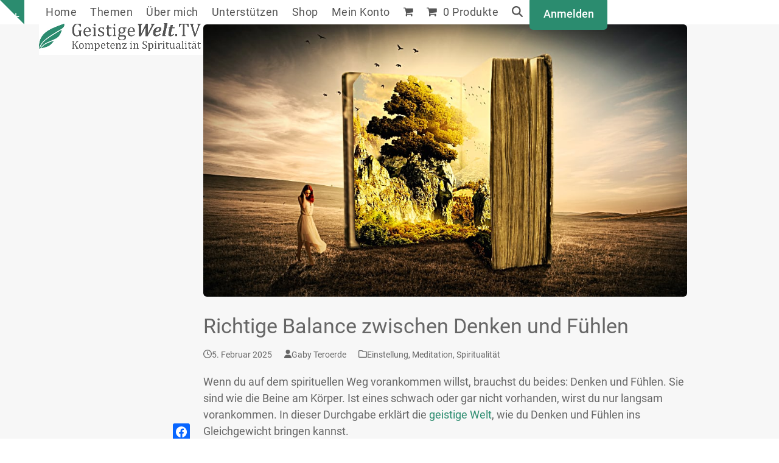

--- FILE ---
content_type: text/html; charset=UTF-8
request_url: https://www.geistigewelt.tv/spiritualitaet/richtige-balance-zwischen-denken-und-fuehlen/
body_size: 29972
content:
<!DOCTYPE html>
<html lang="de" class="wpex-classic-style">
<head>
<meta charset="UTF-8">
<link rel="profile" href="http://gmpg.org/xfn/11">
<meta name='robots' content='index, follow, max-image-preview:large, max-snippet:-1, max-video-preview:-1' />
	<style>img:is([sizes="auto" i], [sizes^="auto," i]) { contain-intrinsic-size: 3000px 1500px }</style>
	<meta name="viewport" content="width=device-width, initial-scale=1">

	<title>Richtige Balance zwischen Denken und Fühlen - GeistigeWelt.TV</title>
	<meta name="description" content="Wenn du auf dem spirituellen Weg vorankommen willst, brauchst du beides: Denken und Fühlen. Sie sind wie die Beine am Körper. Ist eines schwach oder gar nicht vorhanden, wirst du nur langsam vorankommen. In dieser Durchgabe erklärt die geistige Welt, wie du Denken und Fühlen ins Gleichgewicht bringen kannst." />
	<link rel="canonical" href="https://www.geistigewelt.tv/spiritualitaet/richtige-balance-zwischen-denken-und-fuehlen/" />
	<meta property="og:locale" content="de_DE" />
	<meta property="og:type" content="article" />
	<meta property="og:title" content="Richtige Balance zwischen Denken und Fühlen - GeistigeWelt.TV" />
	<meta property="og:description" content="Wenn du auf dem spirituellen Weg vorankommen willst, brauchst du beides: Denken und Fühlen. Sie sind wie die Beine am Körper. Ist eines schwach oder gar nicht vorhanden, wirst du nur langsam vorankommen. In dieser Durchgabe erklärt die geistige Welt, wie du Denken und Fühlen ins Gleichgewicht bringen kannst." />
	<meta property="og:url" content="https://www.geistigewelt.tv/spiritualitaet/richtige-balance-zwischen-denken-und-fuehlen/" />
	<meta property="og:site_name" content="GeistigeWelt.TV" />
	<meta property="article:publisher" content="https://www.facebook.com/GeistigeWeltTV-100869488744779" />
	<meta property="article:published_time" content="2025-02-05T19:38:19+00:00" />
	<meta property="article:modified_time" content="2025-02-06T12:50:50+00:00" />
	<meta property="og:image" content="https://www.geistigewelt.tv/bilder/denken-und-fuehlen.jpg" />
	<meta property="og:image:width" content="1000" />
	<meta property="og:image:height" content="562" />
	<meta property="og:image:type" content="image/jpeg" />
	<meta name="author" content="Gaby Teroerde" />
	<meta name="twitter:card" content="summary_large_image" />
	<meta name="twitter:creator" content="@GabyTeroerde" />
	<meta name="twitter:site" content="@GabyTeroerde" />
	<meta name="twitter:label1" content="Verfasst von" />
	<meta name="twitter:data1" content="Gaby Teroerde" />
	<meta name="twitter:label2" content="Geschätzte Lesezeit" />
	<meta name="twitter:data2" content="5 Minuten" />
	<script type="application/ld+json" class="yoast-schema-graph">{"@context":"https://schema.org","@graph":[{"@type":"Article","@id":"https://www.geistigewelt.tv/spiritualitaet/richtige-balance-zwischen-denken-und-fuehlen/#article","isPartOf":{"@id":"https://www.geistigewelt.tv/spiritualitaet/richtige-balance-zwischen-denken-und-fuehlen/"},"author":{"name":"Gaby Teroerde","@id":"https://www.geistigewelt.tv/#/schema/person/233a9e02c4bc20c65904ea58b595fed2"},"headline":"Richtige Balance zwischen Denken und Fühlen","datePublished":"2025-02-05T19:38:19+00:00","dateModified":"2025-02-06T12:50:50+00:00","mainEntityOfPage":{"@id":"https://www.geistigewelt.tv/spiritualitaet/richtige-balance-zwischen-denken-und-fuehlen/"},"wordCount":886,"commentCount":0,"publisher":{"@id":"https://www.geistigewelt.tv/#organization"},"image":{"@id":"https://www.geistigewelt.tv/spiritualitaet/richtige-balance-zwischen-denken-und-fuehlen/#primaryimage"},"thumbnailUrl":"https://www.geistigewelt.tv/bilder/denken-und-fuehlen.jpg","keywords":["Denken","Fühlen","Meditation"],"articleSection":["Einstellung","Meditation","Spiritualität"],"inLanguage":"de","potentialAction":[{"@type":"CommentAction","name":"Comment","target":["https://www.geistigewelt.tv/spiritualitaet/richtige-balance-zwischen-denken-und-fuehlen/#respond"]}]},{"@type":"WebPage","@id":"https://www.geistigewelt.tv/spiritualitaet/richtige-balance-zwischen-denken-und-fuehlen/","url":"https://www.geistigewelt.tv/spiritualitaet/richtige-balance-zwischen-denken-und-fuehlen/","name":"Richtige Balance zwischen Denken und Fühlen - GeistigeWelt.TV","isPartOf":{"@id":"https://www.geistigewelt.tv/#website"},"primaryImageOfPage":{"@id":"https://www.geistigewelt.tv/spiritualitaet/richtige-balance-zwischen-denken-und-fuehlen/#primaryimage"},"image":{"@id":"https://www.geistigewelt.tv/spiritualitaet/richtige-balance-zwischen-denken-und-fuehlen/#primaryimage"},"thumbnailUrl":"https://www.geistigewelt.tv/bilder/denken-und-fuehlen.jpg","datePublished":"2025-02-05T19:38:19+00:00","dateModified":"2025-02-06T12:50:50+00:00","description":"Wenn du auf dem spirituellen Weg vorankommen willst, brauchst du beides: Denken und Fühlen. Sie sind wie die Beine am Körper. Ist eines schwach oder gar nicht vorhanden, wirst du nur langsam vorankommen. In dieser Durchgabe erklärt die geistige Welt, wie du Denken und Fühlen ins Gleichgewicht bringen kannst.","breadcrumb":{"@id":"https://www.geistigewelt.tv/spiritualitaet/richtige-balance-zwischen-denken-und-fuehlen/#breadcrumb"},"inLanguage":"de","potentialAction":[{"@type":"ReadAction","target":["https://www.geistigewelt.tv/spiritualitaet/richtige-balance-zwischen-denken-und-fuehlen/"]}]},{"@type":"ImageObject","inLanguage":"de","@id":"https://www.geistigewelt.tv/spiritualitaet/richtige-balance-zwischen-denken-und-fuehlen/#primaryimage","url":"https://www.geistigewelt.tv/bilder/denken-und-fuehlen.jpg","contentUrl":"https://www.geistigewelt.tv/bilder/denken-und-fuehlen.jpg","width":1000,"height":562,"caption":"Denken und Fühlen"},{"@type":"BreadcrumbList","@id":"https://www.geistigewelt.tv/spiritualitaet/richtige-balance-zwischen-denken-und-fuehlen/#breadcrumb","itemListElement":[{"@type":"ListItem","position":1,"name":"Yoast","item":"https://www.geistigewelt.tv/"},{"@type":"ListItem","position":2,"name":"Willkommen in der Geistigen Welt !","item":"https://www.geistigewelt.tv/"},{"@type":"ListItem","position":3,"name":"Richtige Balance zwischen Denken und Fühlen"}]},{"@type":"WebSite","@id":"https://www.geistigewelt.tv/#website","url":"https://www.geistigewelt.tv/","name":"GeistigeWelt.TV","description":"Kompetenz in Spiritualität","publisher":{"@id":"https://www.geistigewelt.tv/#organization"},"potentialAction":[{"@type":"SearchAction","target":{"@type":"EntryPoint","urlTemplate":"https://www.geistigewelt.tv/?s={search_term_string}"},"query-input":{"@type":"PropertyValueSpecification","valueRequired":true,"valueName":"search_term_string"}}],"inLanguage":"de"},{"@type":"Organization","@id":"https://www.geistigewelt.tv/#organization","name":"GeistigeWelt.TV","url":"https://www.geistigewelt.tv/","logo":{"@type":"ImageObject","inLanguage":"de","@id":"https://www.geistigewelt.tv/#/schema/logo/image/","url":"","contentUrl":"","caption":"GeistigeWelt.TV"},"image":{"@id":"https://www.geistigewelt.tv/#/schema/logo/image/"},"sameAs":["https://www.facebook.com/GeistigeWeltTV-100869488744779","https://x.com/GabyTeroerde","https://www.instagram.com/geistigewelt.tv/"]},{"@type":"Person","@id":"https://www.geistigewelt.tv/#/schema/person/233a9e02c4bc20c65904ea58b595fed2","name":"Gaby Teroerde","image":{"@type":"ImageObject","inLanguage":"de","@id":"https://www.geistigewelt.tv/#/schema/person/image/","url":"https://secure.gravatar.com/avatar/b6712ac20f030dccd8444454ca842034ae00a821516d51b6a804fe13f5b8ec4d?s=96&d=mm&r=g","contentUrl":"https://secure.gravatar.com/avatar/b6712ac20f030dccd8444454ca842034ae00a821516d51b6a804fe13f5b8ec4d?s=96&d=mm&r=g","caption":"Gaby Teroerde"},"description":"Ich arbeite seit 2007 als professionelles Medium. Den Schwerpunkt meiner Arbeit bildet spirituelle Lebenshilfe."}]}</script>


<link rel="alternate" type="application/rss+xml" title="GeistigeWelt.TV &raquo; Feed" href="https://www.geistigewelt.tv/feed/" />
<link rel="alternate" type="application/rss+xml" title="GeistigeWelt.TV &raquo; Kommentar-Feed" href="https://www.geistigewelt.tv/comments/feed/" />
<link rel="alternate" type="application/rss+xml" title="GeistigeWelt.TV &raquo; Richtige Balance zwischen Denken und Fühlen-Kommentar-Feed" href="https://www.geistigewelt.tv/spiritualitaet/richtige-balance-zwischen-denken-und-fuehlen/feed/" />
<link rel="preload" href="https://www.geistigewelt.tv/bilder/roboto-v30-latin-ext_latin-regular.woff2" type="font/woff2" as="font" crossorigin>
<link rel="preload" href="https://www.geistigewelt.tv/bilder/roboto-v30-latin-ext_latin-italic.woff2" type="font/woff2" as="font" crossorigin>
<link rel="preload" href="https://www.geistigewelt.tv/bilder/roboto-v30-latin-ext_latin-500.woff2" type="font/woff2" as="font" crossorigin>
<link rel="preload" href="https://www.geistigewelt.tv/bilder/roboto-v30-latin-ext_latin-500italic.woff2" type="font/woff2" as="font" crossorigin>
<link rel='stylesheet' id='js_composer_front-css' href='https://www.geistigewelt.tv/wp-content/plugins/js_composer/assets/css/js_composer.min.css?ver=8.6.1' media='all' />
<link rel='stylesheet' id='dashicons-css' href='https://www.geistigewelt.tv/wp-includes/css/dashicons.min.css?ver=6.8.3' media='all' />
<link rel='stylesheet' id='post-views-counter-frontend-css' href='https://www.geistigewelt.tv/wp-content/plugins/post-views-counter/css/frontend.min.css?ver=1.5.7' media='all' />
<style id='wpex-fm-47820-inline-css'>
@font-face {font-family:'Roboto';src:url('https://www.geistigewelt.tv/bilder/roboto-v30-latin-ext_latin-regular.woff2') format('woff2');font-weight:400;font-style:normal;font-display:swap;}@font-face {font-family:'Roboto';src:url('https://www.geistigewelt.tv/bilder/roboto-v30-latin-ext_latin-italic.woff2') format('woff2');font-weight:400;font-style:italic;font-display:swap;}@font-face {font-family:'Roboto';src:url('https://www.geistigewelt.tv/bilder/roboto-v30-latin-ext_latin-500.woff2') format('woff2');font-weight:500;font-style:normal;font-display:swap;}@font-face {font-family:'Roboto';src:url('https://www.geistigewelt.tv/bilder/roboto-v30-latin-ext_latin-500italic.woff2') format('woff2');font-weight:500;font-style:italic;font-display:swap;}
</style>
<link rel='stylesheet' id='wishlist-box-basic-blocks-style-css' href='https://www.geistigewelt.tv/wp-content/plugins/wishlist-member/features/box-basic/dist/style.css?ver=6.8.3' media='all' />
<link rel='stylesheet' id='mailster-form-style-css' href='https://www.geistigewelt.tv/wp-content/plugins/mailster/build/form/style-index.css?ver=6.8.3' media='all' />
<style id='woocommerce-inline-inline-css'>
.woocommerce form .form-row .required { visibility: hidden; }
</style>
<link rel='stylesheet' id='brands-styles-css' href='https://www.geistigewelt.tv/wp-content/plugins/woocommerce/assets/css/brands.css?ver=10.3.5' media='all' />
<link rel='stylesheet' id='parent-style-css' href='https://www.geistigewelt.tv/wp-content/themes/Total/style.css?ver=6.4.2' media='all' />
<link rel='stylesheet' id='wpex-woocommerce-css' href='https://www.geistigewelt.tv/wp-content/themes/Total/assets/css/frontend/woocommerce/core.min.css?ver=6.4.2' media='all' />
<link rel='stylesheet' id='wpex-style-css' href='https://www.geistigewelt.tv/wp-content/themes/total-child-theme/style.css?ver=6.4.2' media='all' />
<link rel='stylesheet' id='wpex-mobile-menu-breakpoint-max-css' href='https://www.geistigewelt.tv/wp-content/themes/Total/assets/css/frontend/breakpoints/max.min.css?ver=6.4.2' media='only screen and (max-width:959px)' />
<link rel='stylesheet' id='wpex-mobile-menu-breakpoint-min-css' href='https://www.geistigewelt.tv/wp-content/themes/Total/assets/css/frontend/breakpoints/min.min.css?ver=6.4.2' media='only screen and (min-width:960px)' />
<link rel='stylesheet' id='vcex-shortcodes-css' href='https://www.geistigewelt.tv/wp-content/themes/Total/assets/css/frontend/vcex-shortcodes.min.css?ver=6.4.2' media='all' />
<link rel='stylesheet' id='subscribe-forms-css-css' href='https://www.geistigewelt.tv/wp-content/plugins/easy-social-share-buttons3/assets/modules/subscribe-forms.min.css?ver=10.5' media='all' />
<link rel='stylesheet' id='click2tweet-css-css' href='https://www.geistigewelt.tv/wp-content/plugins/easy-social-share-buttons3/assets/modules/click-to-tweet.min.css?ver=10.5' media='all' />
<link rel='stylesheet' id='easy-social-share-buttons-display-methods-css' href='https://www.geistigewelt.tv/wp-content/plugins/easy-social-share-buttons3/assets/css/essb-display-methods.min.css?ver=10.5' media='all' />
<link rel='stylesheet' id='easy-social-share-buttons-css' href='https://www.geistigewelt.tv/wp-content/plugins/easy-social-share-buttons3/assets/css/easy-social-share-buttons.min.css?ver=10.5' media='all' />
<link rel='stylesheet' id='wpex-wpbakery-css' href='https://www.geistigewelt.tv/wp-content/themes/Total/assets/css/frontend/wpbakery.min.css?ver=6.4.2' media='all' />
<link rel='stylesheet' id='woocommerce-gzd-layout-css' href='https://www.geistigewelt.tv/wp-content/plugins/woocommerce-germanized/build/static/layout-styles.css?ver=3.20.4' media='all' />
<style id='woocommerce-gzd-layout-inline-css'>
.woocommerce-checkout .shop_table { background-color: #eee; } .product p.deposit-packaging-type { font-size: 1.25em !important; } p.woocommerce-shipping-destination { display: none; }
                .wc-gzd-nutri-score-value-a {
                    background: url(https://www.geistigewelt.tv/wp-content/plugins/woocommerce-germanized/assets/images/nutri-score-a.svg) no-repeat;
                }
                .wc-gzd-nutri-score-value-b {
                    background: url(https://www.geistigewelt.tv/wp-content/plugins/woocommerce-germanized/assets/images/nutri-score-b.svg) no-repeat;
                }
                .wc-gzd-nutri-score-value-c {
                    background: url(https://www.geistigewelt.tv/wp-content/plugins/woocommerce-germanized/assets/images/nutri-score-c.svg) no-repeat;
                }
                .wc-gzd-nutri-score-value-d {
                    background: url(https://www.geistigewelt.tv/wp-content/plugins/woocommerce-germanized/assets/images/nutri-score-d.svg) no-repeat;
                }
                .wc-gzd-nutri-score-value-e {
                    background: url(https://www.geistigewelt.tv/wp-content/plugins/woocommerce-germanized/assets/images/nutri-score-e.svg) no-repeat;
                }
            
</style>
<link rel='stylesheet' id='leform-style-css' href='https://www.geistigewelt.tv/wp-content/plugins/halfdata-green-forms/css/style.min.css?ver=1.56' media='all' />
<link rel='stylesheet' id='leform-fa-css' href='https://www.geistigewelt.tv/wp-content/plugins/halfdata-green-forms/css/leform-fa.min.css?ver=1.56' media='all' />
<script src="https://www.geistigewelt.tv/wp-includes/js/jquery/jquery.min.js?ver=3.7.1" id="jquery-core-js"></script>
<script src="https://www.geistigewelt.tv/wp-includes/js/jquery/jquery-migrate.min.js?ver=3.4.1" id="jquery-migrate-js"></script>
<script id="post-views-counter-frontend-js-before">
var pvcArgsFrontend = {"mode":"js","postID":37203,"requestURL":"https:\/\/www.geistigewelt.tv\/wp-admin\/admin-ajax.php","nonce":"97be5bbede","dataStorage":"cookies","multisite":false,"path":"\/","domain":""};
</script>
<script src="https://www.geistigewelt.tv/wp-content/plugins/post-views-counter/js/frontend.min.js?ver=1.5.7" id="post-views-counter-frontend-js"></script>
<script src="https://www.geistigewelt.tv/wp-content/plugins/wishlist-member/features/box-basic/dist/script.js?ver=1.0.0" id="wishlist-box-basic-blocks-script-js"></script>
<script src="https://www.geistigewelt.tv/wp-content/plugins/woocommerce/assets/js/jquery-blockui/jquery.blockUI.min.js?ver=2.7.0-wc.10.3.5" id="wc-jquery-blockui-js" data-wp-strategy="defer"></script>
<script id="wc-add-to-cart-js-extra">
var wc_add_to_cart_params = {"ajax_url":"\/wp-admin\/admin-ajax.php","wc_ajax_url":"\/?wc-ajax=%%endpoint%%","i18n_view_cart":"Warenkorb anzeigen","cart_url":"https:\/\/www.geistigewelt.tv\/warenkorb\/","is_cart":"","cart_redirect_after_add":"no"};
</script>
<script src="https://www.geistigewelt.tv/wp-content/plugins/woocommerce/assets/js/frontend/add-to-cart.min.js?ver=10.3.5" id="wc-add-to-cart-js" data-wp-strategy="defer"></script>
<script src="https://www.geistigewelt.tv/wp-content/plugins/woocommerce/assets/js/js-cookie/js.cookie.min.js?ver=2.1.4-wc.10.3.5" id="wc-js-cookie-js" defer data-wp-strategy="defer"></script>
<script id="woocommerce-js-extra">
var woocommerce_params = {"ajax_url":"\/wp-admin\/admin-ajax.php","wc_ajax_url":"\/?wc-ajax=%%endpoint%%","i18n_password_show":"Passwort anzeigen","i18n_password_hide":"Passwort ausblenden"};
</script>
<script src="https://www.geistigewelt.tv/wp-content/plugins/woocommerce/assets/js/frontend/woocommerce.min.js?ver=10.3.5" id="woocommerce-js" defer data-wp-strategy="defer"></script>
<script src="https://www.geistigewelt.tv/wp-content/plugins/js_composer/assets/js/vendors/woocommerce-add-to-cart.js?ver=8.6.1" id="vc_woocommerce-add-to-cart-js-js"></script>
<script id="wpex-core-js-extra">
var wpex_theme_params = {"selectArrowIcon":"<span class=\"wpex-select-arrow__icon wpex-icon--sm wpex-flex wpex-icon\" aria-hidden=\"true\"><svg viewBox=\"0 0 24 24\" xmlns=\"http:\/\/www.w3.org\/2000\/svg\"><rect fill=\"none\" height=\"24\" width=\"24\"\/><g transform=\"matrix(0, -1, 1, 0, -0.115, 23.885)\"><polygon points=\"17.77,3.77 16,2 6,12 16,22 17.77,20.23 9.54,12\"\/><\/g><\/svg><\/span>","customSelects":".widget_categories form,.widget_archive select,.vcex-form-shortcode select,.woocommerce-ordering .orderby,#dropdown_product_cat,.single-product .variations_form .variations select","scrollToHash":"1","localScrollFindLinks":"1","localScrollHighlight":"1","localScrollUpdateHash":"1","scrollToHashTimeout":"500","localScrollTargets":"li.local-scroll a, a.local-scroll, .local-scroll-link, .local-scroll-link > a,.sidr-class-local-scroll-link,li.sidr-class-local-scroll > span > a,li.sidr-class-local-scroll > a","scrollToBehavior":"smooth"};
</script>
<script src="https://www.geistigewelt.tv/wp-content/themes/Total/assets/js/frontend/core.min.js?ver=6.4.2" id="wpex-core-js" defer data-wp-strategy="defer"></script>
<script id="wpex-inline-js-after">
!function(){const e=document.querySelector("html"),t=()=>{const t=window.innerWidth-document.documentElement.clientWidth;t&&e.style.setProperty("--wpex-scrollbar-width",`${t}px`)};t(),window.addEventListener("resize",(()=>{t()}))}();
</script>
<script id="wpex-search-modal-js-extra">
var wpex_search_modal_params = {"nonce":"e0f4b82c5c","ajax_url":"https:\/\/www.geistigewelt.tv\/wp-admin\/admin-ajax.php","character_threshold":"3","throttle_delay":"500","highlight":"1"};
</script>
<script src="https://www.geistigewelt.tv/wp-content/themes/Total/assets/js/frontend/search/modal-ajax.min.js?ver=6.4.2" id="wpex-search-modal-js" defer data-wp-strategy="defer"></script>
<script id="wpex-sticky-header-js-extra">
var wpex_sticky_header_params = {"breakpoint":"960","mobileSupport":"1","shrink":"1","shrinkOnMobile":"1","shrinkHeight":"70","shrink_speed":".3s","shrink_delay":"1"};
</script>
<script src="https://www.geistigewelt.tv/wp-content/themes/Total/assets/js/frontend/sticky/header.min.js?ver=6.4.2" id="wpex-sticky-header-js" defer data-wp-strategy="defer"></script>
<script id="wpex-mobile-menu-sidr-js-extra">
var wpex_mobile_menu_sidr_params = {"breakpoint":"959","i18n":{"openSubmenu":"Open submenu of %s","closeSubmenu":"Close submenu of %s"},"openSubmenuIcon":"<span class=\"wpex-open-submenu__icon wpex-transition-transform wpex-duration-300 wpex-icon\" aria-hidden=\"true\"><svg xmlns=\"http:\/\/www.w3.org\/2000\/svg\" viewBox=\"0 0 448 512\"><path d=\"M201.4 342.6c12.5 12.5 32.8 12.5 45.3 0l160-160c12.5-12.5 12.5-32.8 0-45.3s-32.8-12.5-45.3 0L224 274.7 86.6 137.4c-12.5-12.5-32.8-12.5-45.3 0s-12.5 32.8 0 45.3l160 160z\"\/><\/svg><\/span>","source":"#site-navigation, #mobile-menu-search","side":"right","dark_surface":"1","displace":"","aria_label":"Mobiles Men\u00fc","aria_label_close":"Mobiles Men\u00fc umschalten","class":"has-background","speed":"300"};
</script>
<script src="https://www.geistigewelt.tv/wp-content/themes/Total/assets/js/frontend/mobile-menu/sidr.min.js?ver=6.4.2" id="wpex-mobile-menu-sidr-js" defer data-wp-strategy="defer"></script>
<script src="https://www.geistigewelt.tv/wp-content/themes/Total/assets/js/frontend/toggle-bar.min.js?ver=6.4.2" id="wpex-toggle-bar-js" defer data-wp-strategy="defer"></script>
<script></script><link rel="https://api.w.org/" href="https://www.geistigewelt.tv/wp-json/" /><link rel="alternate" title="JSON" type="application/json" href="https://www.geistigewelt.tv/wp-json/wp/v2/posts/37203" /><link rel="EditURI" type="application/rsd+xml" title="RSD" href="https://www.geistigewelt.tv/xmlrpc.php?rsd" />
<meta name="generator" content="WordPress 6.8.3" />
<meta name="generator" content="WooCommerce 10.3.5" />
<link rel='shortlink' href='https://www.geistigewelt.tv/?p=37203' />
<link rel="alternate" title="oEmbed (JSON)" type="application/json+oembed" href="https://www.geistigewelt.tv/wp-json/oembed/1.0/embed?url=https%3A%2F%2Fwww.geistigewelt.tv%2Fspiritualitaet%2Frichtige-balance-zwischen-denken-und-fuehlen%2F" />
<link rel="alternate" title="oEmbed (XML)" type="text/xml+oembed" href="https://www.geistigewelt.tv/wp-json/oembed/1.0/embed?url=https%3A%2F%2Fwww.geistigewelt.tv%2Fspiritualitaet%2Frichtige-balance-zwischen-denken-und-fuehlen%2F&#038;format=xml" />
<!-- Running WishList Member v3.14.8215 -->
<style id='wishlistmember-frontend-styles-inline-css'>
/* CSS Code for the Registration Form */

/* The Main Registration Form Table */
.wpm_registration{
	clear:both;
	padding:0;
	margin:10px 0;
}
.wpm_registration td{
	text-align:left;
}
/*CSS for Existing Members Login Table*/
.wpm_existing{
	clear:both;
	padding:0;
	margin:10px 0;
}
/* CSS for Registration Error Messages */
p.wpm_err{
	color:#f00;
	font-weight:bold;
}

/* CSS for custom message sent to registration url */
p.wlm_reg_msg_external {
	border: 2px dotted #aaaaaa;
	padding: 10px;
	background: #fff;
	color: #000;
}

/* CSS Code for the Registration Instructions Box */

/* The Main Instructions Box */
div#wlmreginstructions{
	background:#ffffdd;
	border:1px solid #ff0000;
	padding:0 1em 1em 1em;
	margin:0 auto 1em auto;
	font-size:1em;
	width:450px;
	color:#333333;
}

/* Links displayed in the Instructions Box */
#wlmreginstructions a{
	color:#0000ff;
	text-decoration:underline;
}

/* Numbered Bullets in the Instructions Box */
#wlmreginstructions ol{
	margin:0 0 0 1em;
	padding:0 0 0 1em;
	list-style:decimal;
	background:none;
}

/* Each Bullet Entry */
#wlmreginstructions li{
	margin:0;
	padding:0;
	background:none;
}
/* The Main Widget Enclosure */
.WishListMember_Widget{ }
/* The Main Login Merge Code Enclosure */
.WishListMember_LoginMergeCode{ }
</style>
<link rel="icon" href="https://www.geistigewelt.tv/bilder/logo-32.png" sizes="32x32"><link rel="shortcut icon" href="https://www.geistigewelt.tv/bilder/logo-32.png"><link rel="apple-touch-icon" href="https://www.geistigewelt.tv/bilder/logo-57.png" sizes="57x57" ><link rel="apple-touch-icon" href="https://www.geistigewelt.tv/bilder/logo-76.png" sizes="76x76" ><link rel="apple-touch-icon" href="https://www.geistigewelt.tv/bilder/logo-120.png" sizes="120x120"><link rel="apple-touch-icon" href="https://www.geistigewelt.tv/bilder/logo-152.png" sizes="114x114">	<noscript><style>.woocommerce-product-gallery{ opacity: 1 !important; }</style></noscript>
	<style>.recentcomments a{display:inline !important;padding:0 !important;margin:0 !important;}</style>
<script type="text/javascript">var essb_settings = {"ajax_url":"https:\/\/www.geistigewelt.tv\/wp-admin\/admin-ajax.php","essb3_nonce":"43f63a7069","essb3_plugin_url":"https:\/\/www.geistigewelt.tv\/wp-content\/plugins\/easy-social-share-buttons3","essb3_stats":true,"essb3_ga":false,"essb3_ga_ntg":false,"blog_url":"https:\/\/www.geistigewelt.tv\/","post_id":"37203","internal_stats":true};</script><script>var leform_customjs_handlers = {};</script><noscript><style>body:not(.content-full-screen) .wpex-vc-row-stretched[data-vc-full-width-init="false"]{visibility:visible;}</style></noscript><style type="text/css" data-type="vc_shortcodes-custom-css">.vc_custom_1738844542673{margin-bottom: 20px !important;}</style><noscript><style> .wpb_animate_when_almost_visible { opacity: 1; }</style></noscript><style data-type="wpex-css" id="wpex-css">/*FOOTER BUILDER*/#footer-builder{background-color:#262626;}/*TYPOGRAPHY*/:root{--wpex-body-font-family:Roboto;--wpex-body-font-size:18px;--wpex-body-color:#666666;--wpex-body-line-height:1.5;--wpex-body-letter-spacing:0px;}:root{--wpex-heading-font-weight:400;--wpex-heading-color:#666666;}.main-navigation-ul .link-inner{font-size:18px;letter-spacing:0.5px;}.wpex-mobile-menu,#sidr-main{line-height:1;}.blog-entry-title.entry-title,.blog-entry-title.entry-title a,.blog-entry-title.entry-title a:hover{font-size:24px;color:#666666;}.blog-entry-excerpt{color:#666666;}body.single-post .single-post-title{color:#666666;}.single-post .meta{font-size:14px;}.sidebar-box .widget-title{font-size:22px;text-transform:uppercase;}.footer-callout-content{font-size:20px;}#copyright{font-size:12px;}#footer-bottom-menu{font-size:12px;}.woocommerce-loop-product__title,.woocommerce-loop-category__title{color:#666666;}.woocommerce div.product .product_title{color:#666666;}.up-sells >h2,.related.products >h2,.woocommerce-tabs .panel >h2{color:#666666;}@media(max-width:767px){.wpex-mobile-menu,#sidr-main{font-size:18px;}}@media(max-width:479px){.wpex-mobile-menu,#sidr-main{font-size:18px;}}/*CUSTOMIZER STYLING*/:root{--wpex-bg-color:#ffffff;--wpex-accent:#2b8c6f;--wpex-accent-alt:#2b8c6f;--wpex-accent-alt:#3d8c74;--wpex-link-color:#2b8c6f;--wpex-hover-heading-link-color:#2b8c6f;--wpex-hover-link-color:#2e9b7a;--wpex-btn-border-radius:6px !important;--wpex-btn-color:#ffffff;--wpex-hover-btn-color:#ffffff;--wpex-btn-bg:#2b8c6f;--wpex-hover-btn-bg:#2e9b7a;--wpex-input-border-radius:6px;--wpex-focus-input-bg:#ffffff;--wpex-site-logo-color:#ffffff;--wpex-hover-site-logo-color:#ffffff;--wpex-site-header-shrink-start-height:60px;--wpex-site-header-shrink-end-height:50px;--wpex-woo-price-color:#000000;}.site-boxed{--wpex-bg-color:#ffffff;}.page-header.wpex-supports-mods{padding-block-start:10px;padding-block-end:10px;border-top-width:0px;border-bottom-width:0px;}.page-header{margin-block-end:20px;}#site-scroll-top{background-color:#2b8c6f;color:#ffffff;}#site-scroll-top:hover{background-color:#2e9b7a;color:#ffffff;}:root,.site-boxed.wpex-responsive #wrap{--wpex-container-width:1200px;}.toggle-bar-btn{border-top-color:#2b8c6f;border-right-color:#2b8c6f;}.toggle-bar-btn:hover{border-top-color:#2e9b7a;border-right-color:#2e9b7a;}.toggle-bar-btn span{color:#ffffff;}.toggle-bar-btn:hover span{color:#ffffff;}#top-bar-wrap{background-color:#333333;border-color:#333333;}.wpex-top-bar-sticky{background-color:#333333;}#top-bar{color:#ffffff;--wpex-text-2:#ffffff;--wpex-text-3:#ffffff;--wpex-text-4:#ffffff;--wpex-link-color:#dddddd;--wpex-hover-link-color:#ffffff;padding-block-start:6px;padding-block-end:6px;}.header-padding{padding-block-start:20px;padding-block-end:20px;}#site-header{--wpex-site-header-bg-color:#ffffff;}.logo-padding{padding-block-start:10px;padding-block-end:10px;}#site-navigation-wrap{--wpex-main-nav-link-color:#555555;--wpex-hover-main-nav-link-color:#555555;--wpex-active-main-nav-link-color:#555555;--wpex-hover-main-nav-link-color:#2b8c6f;--wpex-active-main-nav-link-color:#2b8c6f;--wpex-dropmenu-bg:#ffffff;--wpex-dropmenu-caret-bg:#ffffff;--wpex-hover-dropmenu-link-color:#ffffff;--wpex-hover-dropmenu-link-bg:#2b8c6f;--wpex-active-dropmenu-link-color:#ffffff;--wpex-active-hover-dropmenu-link-color:#ffffff;--wpex-active-dropmenu-link-bg:#2b8c6f;--wpex-active-hover-dropmenu-link-bg:#2b8c6f;}#wpex-mobile-menu-fixed-top,#wpex-mobile-menu-navbar{background:#2b8c6f;}#mobile-menu,#mobile-icons-menu{--wpex-link-color:#555555;--wpex-hover-link-color:#555555;--wpex-hover-link-color:#555555;}#sidr-main,.sidr-class-dropdown-menu ul{background-color:#2b8c6f;}#sidr-main{color:#ffffff;--wpex-link-color:#ffffff;--wpex-text-2:#ffffff;--wpex-hover-link-color:#ffffff;}#sidebar{padding:0 0 0 0;}.author-bio-title{font-size:26px;}.author-bio-avatar img{width:140px;height:140px;}.author-bio{background-color:#ffffff;margin:0px;padding:0px;border-width:0px;}#footer-callout-wrap{background-color:#f7f7f7;border-top-color:#f7f7f7;border-bottom-color:#f7f7f7;color:#666666;}#footer-callout .theme-button{padding:10px 0 10px 0;}.woocommerce span.onsale{background-color:#e5261e;color:#ffffff;}.woocommerce span.onsale,.woocommerce .outofstock-badge{border-radius:6px;}li.product .price{--wpex-woo-price-color:#000000;}.product .summary{--wpex-woo-price-color:#000000;}@media only screen and (min-width:960px){:root{--wpex-content-area-width:72%;--wpex-primary-sidebar-width:25%;}}@media only screen and (max-width:767px){:root,.site-boxed.wpex-responsive #wrap{--wpex-container-width:94%;}}@media only screen and (min-width:960px) and (max-width:1280px){:root,.site-boxed.wpex-responsive #wrap{--wpex-container-width:90%;}:root{--wpex-content-area-width:69%;--wpex-primary-sidebar-width:26%;}}@media only screen and (min-width:768px) and (max-width:959px){:root,.site-boxed.wpex-responsive #wrap{--wpex-container-width:90%;}:root{--wpex-content-area-width:100%;--wpex-primary-sidebar-width:100%;}}@media only screen and (min-width:480px) and (max-width:767px){:root,.site-boxed.wpex-responsive #wrap{--wpex-container-width:94%;}}</style></head>

<body class="wp-singular post-template-default single single-post postid-37203 single-format-standard wp-custom-logo wp-embed-responsive wp-theme-Total wp-child-theme-total-child-theme theme-Total woocommerce-no-js wpex-theme wpex-responsive full-width-main-layout has-composer wpex-live-site site-full-width content-right-sidebar has-sidebar post-in-category-einstellung post-in-category-meditation post-in-category-spiritualitaet hasnt-overlay-header page-header-disabled wpex-antialiased has-mobile-menu wpex-mobile-toggle-menu-icon_buttons wpex-no-js essb-10.5 wpb-js-composer js-comp-ver-8.6.1 vc_responsive">

	
<a href="#content" class="skip-to-content">Zur Inhalts-ID springen</a>

	
	<span data-ls_id="#site_top" tabindex="-1"></span><a href="#" id="toggle-bar-button" class="toggle-bar-btn fade-toggle open-togglebar wpex-block wpex-text-white wpex-hover-text-white wpex-z-overlay-button wpex-print-hidden wpex-fixed" aria-controls="toggle-bar-wrap" aria-expanded="false"><span class="toggle-bar-btn__icon toggle-bar-btn__icon--closed wpex-flex" data-open-text><span class="wpex-flex wpex-icon" aria-hidden="true"><svg xmlns="http://www.w3.org/2000/svg" viewBox="0 0 448 512"><path d="M256 80c0-17.7-14.3-32-32-32s-32 14.3-32 32V224H48c-17.7 0-32 14.3-32 32s14.3 32 32 32H192V432c0 17.7 14.3 32 32 32s32-14.3 32-32V288H400c17.7 0 32-14.3 32-32s-14.3-32-32-32H256V80z"/></svg></span></span><span class="toggle-bar-btn__icon toggle-bar-btn__icon--open wpex-flex" data-close-text><span class="wpex-flex wpex-icon" aria-hidden="true"><svg xmlns="http://www.w3.org/2000/svg" viewBox="0 0 448 512"><path d="M432 256c0 17.7-14.3 32-32 32L48 288c-17.7 0-32-14.3-32-32s14.3-32 32-32l352 0c17.7 0 32 14.3 32 32z"/></svg></span></span><span class="screen-reader-text" data-open-text>Gesichter anzeigen</span><span class="screen-reader-text" data-close-text>Diese Mitteilung ablehnen</span></a>
<div id="toggle-bar-wrap" class="toggle-bar-overlay toggle-bar-fade close-on-doc-click wpex-invisible wpex-opacity-0 wpex-w-100 wpex-surface-1 wpex-fixed wpex-inset-x-0 wpex-z-overlay wpex-max-h-100 wpex-overflow-auto wpex-shadow wpex-py-40 wpex-transition-all wpex-duration-300" data-state="hidden" data-allow-toggle="true">
			<div id="toggle-bar" class="wpex-flex wpex-flex-col wpex-justify-center container"><style>.vc_custom_1639005165083{margin-bottom: 60px !important;}.vc_custom_1639004813620{margin-bottom: 60px !important;}.vc_custom_1639004951292{margin-top: 100px !important;margin-bottom: 100px !important;}.vc_custom_1639005248673{margin-bottom: 30px !important;}.vc_custom_1638878340019{margin-bottom: 50px !important;}.vc_custom_1638873490032{margin-bottom: 50px !important;}</style>
<div class="toggle-bar-content entry wpex-clr"><div class="vc_row wpb_row vc_row-fluid vc_custom_1639005165083 wpex-relative"><div class="wpb_column vc_column_container vc_col-sm-6"><div class="vc_column-inner vc_custom_1639005248673"><div class="wpb_wrapper">
	<div class="wpb_text_column wpb_content_element" >
		<div class="wpb_wrapper">
			<p>Seit 2009 veröffentlichen wir <a href="https://www.geistigewelt.tv/newsletter/" target="_blank" rel="noopener">kostenlos Botschaften</a> aus der Geistigen Welt. Über die Jahre bekamen wir zahlreiche Rückmeldungen von Menschen, die daraus Kraft schöpfen und wertvolle Impulse für ihre Lebensführung nutzen. Auch der tägliche <a href="https://www.geistigewelt.tv/spiritualitaet/ein-moment-fuer-dich/" target="_blank" rel="noopener">Moment für Dich</a> erfreut sich großer Beliebtheit. Immer wieder werden wir gefragt, wie man sich erkenntlich zeigen könnte. Nun gibt es die Möglichkeit, unsere Arbeit mit einer einmaligen Zuwendung oder einem monatlichen Abo ganz nach Ihren Möglichkeiten zu unterstützen. Alles, was Sie uns geben, fließt wieder in unsere Arbeit mit der Geistigen Welt und hilft uns, die Botschaft weiterhin in die Welt zu tragen.</p>
<p>Wir bedanken uns ganz herzlich für Ihre Unterstützung!</p>
<p>Gaby Teroerde<br />
Siegfried Trebuch<br />
Das GeistigeWelt-Team</p>

		</div>
	</div>
</div></div></div><div class="wpb_column vc_column_container vc_col-sm-6"><div class="vc_column-inner"><div class="wpb_wrapper"><style>.vcex-image.vcex_6922e7a6a53be .vcex-image-img{border-radius:10px;}</style><figure class="vcex-image vcex-module vcex_6922e7a6a53be"><div class="vcex-image-inner wpex-relative wpex-inline-block"><img width="1000" height="600" src="https://www.geistigewelt.tv/bilder/unterstuetzen.jpg" class="vcex-image-img wpex-align-middle" alt="Unterstützen" loading="lazy" decoding="async" srcset="https://www.geistigewelt.tv/bilder/unterstuetzen.jpg 1000w, https://www.geistigewelt.tv/bilder/unterstuetzen-768x461.jpg 768w, https://www.geistigewelt.tv/bilder/unterstuetzen-450x270.jpg 450w" sizes="auto, (max-width: 1000px) 100vw, 1000px" /></div></figure></div></div></div></div><div class="vc_row wpb_row vc_row-fluid vc_custom_1639004813620 wpex-relative"><div class="wpb_column vc_column_container vc_col-sm-12"><div class="vc_column-inner"><div class="wpb_wrapper"><style>.vcex-heading.vcex_6922e7a6a74ef{font-size:50px;font-weight:100;}</style><div class="vcex-heading vcex-heading-plain vcex-module wpex-heading wpex-text-2xl wpex-text-center vc_custom_1638878340019 vcex_6922e7a6a74ef"><span class="vcex-heading-inner wpex-inline-block">Monatlich unterstützen</span></div><div class="vcex-grid-container vcex-module wpex-grid wpex-gap-20 wpex-grid-cols-1 wpex-lg-grid-cols-3"><style>.vcex-icon-box.vcex_6922e7a6a8fcb{background-color:#f7f7f7;border-radius:10px;}.vcex-icon-box.vcex_6922e7a6a8fcb .vcex-icon-box-heading{font-size:28px;}.vcex-icon-box.vcex_6922e7a6a8fcb .vcex-icon-box-icon{font-size:50px;color:#666666;}</style><div class="vcex-module vcex-icon-box vcex-icon-box-two wpex-block wpex-shadow-md wpex-py-50 wpex-px-50 wpex-text-center vcex_6922e7a6a8fcb"><div class="vcex-icon-box-symbol vcex-icon-box-symbol--icon wpex-mb-20"><div class="vcex-icon-box-icon wpex-items-center wpex-justify-center wpex-child-inherit-color wpex-text-center wpex-leading-none wpex-inline-flex wpex-text-1"><span class="wpex-flex wpex-icon" aria-hidden="true"><svg xmlns="http://www.w3.org/2000/svg" viewBox="0 0 512 512"><path d="M105.1 202.6c7.7-21.8 20.2-42.3 37.8-59.8c62.5-62.5 163.8-62.5 226.3 0L386.3 160H352c-17.7 0-32 14.3-32 32s14.3 32 32 32H463.5c0 0 0 0 0 0h.4c17.7 0 32-14.3 32-32V80c0-17.7-14.3-32-32-32s-32 14.3-32 32v35.2L414.4 97.6c-87.5-87.5-229.3-87.5-316.8 0C73.2 122 55.6 150.7 44.8 181.4c-5.9 16.7 2.9 34.9 19.5 40.8s34.9-2.9 40.8-19.5zM39 289.3c-5 1.5-9.8 4.2-13.7 8.2c-4 4-6.7 8.8-8.1 14c-.3 1.2-.6 2.5-.8 3.8c-.3 1.7-.4 3.4-.4 5.1V432c0 17.7 14.3 32 32 32s32-14.3 32-32V396.9l17.6 17.5 0 0c87.5 87.4 229.3 87.4 316.7 0c24.4-24.4 42.1-53.1 52.9-83.7c5.9-16.7-2.9-34.9-19.5-40.8s-34.9 2.9-40.8 19.5c-7.7 21.8-20.2 42.3-37.8 59.8c-62.5 62.5-163.8 62.5-226.3 0l-.1-.1L125.6 352H160c17.7 0 32-14.3 32-32s-14.3-32-32-32H48.4c-1.6 0-3.2 .1-4.8 .3s-3.1 .5-4.6 1z"/></svg></span></div></div><div class="vcex-icon-box-text"><h2 class="vcex-icon-box-heading wpex-heading wpex-mb-10">Dauerauftrag</h2><div class="vcex-icon-box-content wpex-last-mb-0 wpex-clr"><p>Sie können einen Dauerauftrag in einer von Ihnen gewünschten Höhe auf unser Konto einrichten</p>
<p>T&amp;T Verlag GbR<br />
IBAN: DE73100101231395373233<br />
SWIFT-BIC: QNTODEB2XXX<br />
BANK: Olinda</p>
</div></div></div><style>.vcex-icon-box.vcex_6922e7a6a9e5a{animation-delay:0.5s;background-color:#f7f7f7;border-radius:10px;}.vcex-icon-box.vcex_6922e7a6a9e5a .vcex-icon-box-heading{font-size:28px;}.vcex-icon-box.vcex_6922e7a6a9e5a .vcex-icon-box-icon{font-size:50px;color:#666666;}</style><div class="vcex-module vcex-icon-box vcex-icon-box-two wpex-block wpex-shadow-md wpex-py-50 wpex-px-50 wpex-text-center vcex_6922e7a6a9e5a"><div class="vcex-icon-box-symbol vcex-icon-box-symbol--icon wpex-mb-20"><div class="vcex-icon-box-icon wpex-items-center wpex-justify-center wpex-child-inherit-color wpex-text-center wpex-leading-none wpex-inline-flex wpex-text-1"><span class="wpex-flex wpex-icon" aria-hidden="true"><svg xmlns="http://www.w3.org/2000/svg" viewBox="0 0 41 32"><path d="M0 26.857v-10.857h41.143v10.857q0 1.179-0.839 2.018t-2.018 0.839h-35.429q-1.179 0-2.018-0.839t-0.839-2.018zM11.429 22.857v2.286h6.857v-2.286h-6.857zM4.571 22.857v2.286h4.571v-2.286h-4.571zM38.286 2.286q1.179 0 2.018 0.839t0.839 2.018v4h-41.143v-4q0-1.179 0.839-2.018t2.018-0.839h35.429z"></path></svg></span></div></div><div class="vcex-icon-box-text"><h2 class="vcex-icon-box-heading wpex-heading wpex-mb-10">Kreditkarte</h2><div class="vcex-icon-box-content wpex-last-mb-0 wpex-clr"><p>Monatliche Unterstützung mit Kreditkarte</p>
<div class="theme-button-wrap textcenter wpex-clr"><a href="https://buy.stripe.com/bIYaEF0RQeO05kQfYY" class="vcex-button theme-button flat standard small align-center inline" title="5 Euro pro Monat oder mehr" rel="none"><span class="vcex-button-inner theme-button-inner wpex-flex wpex-flex-wrap wpex-items-center wpex-justify-center">5 Euro pro Monat oder mehr</span></a></div> 
</div></div></div><style>.vcex-icon-box.vcex_6922e7a6abff5{animation-delay:.5s;background-color:#f7f7f7;border-radius:10px;}.vcex-icon-box.vcex_6922e7a6abff5 .vcex-icon-box-heading{font-size:28px;}.vcex-icon-box.vcex_6922e7a6abff5 .vcex-icon-box-icon{font-size:50px;color:#666666;}</style><div class="vcex-module vcex-icon-box vcex-icon-box-two wpex-block wpex-shadow-md wpex-py-50 wpex-px-50 wpex-text-center vcex_6922e7a6abff5"><div class="vcex-icon-box-symbol vcex-icon-box-symbol--icon wpex-mb-20"><div class="vcex-icon-box-icon wpex-items-center wpex-justify-center wpex-child-inherit-color wpex-text-center wpex-leading-none wpex-inline-flex wpex-text-1"><span class="wpex-flex wpex-icon" aria-hidden="true"><svg xmlns="http://www.w3.org/2000/svg" viewBox="0 0 576 512"><path d="M186.3 258.2c0 12.2-9.7 21.5-22 21.5-9.2 0-16-5.2-16-15 0-12.2 9.5-22 21.7-22 9.3 0 16.3 5.7 16.3 15.5zM80.5 209.7h-4.7c-1.5 0-3 1-3.2 2.7l-4.3 26.7 8.2-.3c11 0 19.5-1.5 21.5-14.2 2.3-13.4-6.2-14.9-17.5-14.9zm284 0H360c-1.8 0-3 1-3.2 2.7l-4.2 26.7 8-.3c13 0 22-3 22-18-.1-10.6-9.6-11.1-18.1-11.1zM576 80v352c0 26.5-21.5 48-48 48H48c-26.5 0-48-21.5-48-48V80c0-26.5 21.5-48 48-48h480c26.5 0 48 21.5 48 48zM128.3 215.4c0-21-16.2-28-34.7-28h-40c-2.5 0-5 2-5.2 4.7L32 294.2c-.3 2 1.2 4 3.2 4h19c2.7 0 5.2-2.9 5.5-5.7l4.5-26.6c1-7.2 13.2-4.7 18-4.7 28.6 0 46.1-17 46.1-45.8zm84.2 8.8h-19c-3.8 0-4 5.5-4.2 8.2-5.8-8.5-14.2-10-23.7-10-24.5 0-43.2 21.5-43.2 45.2 0 19.5 12.2 32.2 31.7 32.2 9 0 20.2-4.9 26.5-11.9-.5 1.5-1 4.7-1 6.2 0 2.3 1 4 3.2 4H200c2.7 0 5-2.9 5.5-5.7l10.2-64.3c.3-1.9-1.2-3.9-3.2-3.9zm40.5 97.9l63.7-92.6c.5-.5 .5-1 .5-1.7 0-1.7-1.5-3.5-3.2-3.5h-19.2c-1.7 0-3.5 1-4.5 2.5l-26.5 39-11-37.5c-.8-2.2-3-4-5.5-4h-18.7c-1.7 0-3.2 1.8-3.2 3.5 0 1.2 19.5 56.8 21.2 62.1-2.7 3.8-20.5 28.6-20.5 31.6 0 1.8 1.5 3.2 3.2 3.2h19.2c1.8-.1 3.5-1.1 4.5-2.6zm159.3-106.7c0-21-16.2-28-34.7-28h-39.7c-2.7 0-5.2 2-5.5 4.7l-16.2 102c-.2 2 1.3 4 3.2 4h20.5c2 0 3.5-1.5 4-3.2l4.5-29c1-7.2 13.2-4.7 18-4.7 28.4 0 45.9-17 45.9-45.8zm84.2 8.8h-19c-3.8 0-4 5.5-4.3 8.2-5.5-8.5-14-10-23.7-10-24.5 0-43.2 21.5-43.2 45.2 0 19.5 12.2 32.2 31.7 32.2 9.3 0 20.5-4.9 26.5-11.9-.3 1.5-1 4.7-1 6.2 0 2.3 1 4 3.2 4H484c2.7 0 5-2.9 5.5-5.7l10.2-64.3c.3-1.9-1.2-3.9-3.2-3.9zm47.5-33.3c0-2-1.5-3.5-3.2-3.5h-18.5c-1.5 0-3 1.2-3.2 2.7l-16.2 104-.3 .5c0 1.8 1.5 3.5 3.5 3.5h16.5c2.5 0 5-2.9 5.2-5.7L544 191.2v-.3zm-90 51.8c-12.2 0-21.7 9.7-21.7 22 0 9.7 7 15 16.2 15 12 0 21.7-9.2 21.7-21.5 .1-9.8-6.9-15.5-16.2-15.5z"/></svg></span></div></div><div class="vcex-icon-box-text"><h2 class="vcex-icon-box-heading wpex-heading wpex-mb-10">PayPal</h2><div class="vcex-icon-box-content wpex-last-mb-0 wpex-clr"><p>Monatliche Unterstützung mit PayPal</p>
<div class="theme-button-wrap textcenter wpex-clr"><a href="https://www.paypal.com/donate?hosted_button_id=4FBC8DRXTZXQN" class="vcex-button theme-button flat standard small align-center inline" title="PayPal" rel="none"><span class="vcex-button-inner theme-button-inner wpex-flex wpex-flex-wrap wpex-items-center wpex-justify-center">5 Euro pro Monat oder mehr</span></a></div> 
</div></div></div></div></div></div></div></div><div class="vc_row wpb_row vc_row-fluid vc_custom_1639004951292 wpex-relative"><div class="wpb_column vc_column_container vc_col-sm-12"><div class="vc_column-inner"><div class="wpb_wrapper"><style>.vcex-heading.vcex_6922e7a6adcda{font-size:50px;font-weight:100;}</style><div class="vcex-heading vcex-heading-plain vcex-module wpex-heading wpex-text-2xl wpex-text-center vc_custom_1638873490032 vcex_6922e7a6adcda"><span class="vcex-heading-inner wpex-inline-block">Einmalig unterstützen</span></div><div class="vcex-grid-container vcex-module wpex-grid wpex-gap-20 wpex-grid-cols-1 wpex-lg-grid-cols-3"><style>.vcex-icon-box.vcex_6922e7a6aec89{background-color:#f7f7f7;border-radius:10px;}.vcex-icon-box.vcex_6922e7a6aec89 .vcex-icon-box-heading{font-size:28px;}.vcex-icon-box.vcex_6922e7a6aec89 .vcex-icon-box-icon{font-size:50px;color:#666666;}</style><div class="vcex-module vcex-icon-box vcex-icon-box-two wpex-block wpex-shadow-md wpex-py-50 wpex-px-50 wpex-text-center vcex_6922e7a6aec89"><div class="vcex-icon-box-symbol vcex-icon-box-symbol--icon wpex-mb-20"><div class="vcex-icon-box-icon wpex-items-center wpex-justify-center wpex-child-inherit-color wpex-text-center wpex-leading-none wpex-inline-flex wpex-text-1"><span class="wpex-flex wpex-icon" aria-hidden="true"><svg xmlns="http://www.w3.org/2000/svg" viewBox="0 0 512 512"><path d="M410.3 231l11.3-11.3-33.9-33.9-62.1-62.1L291.7 89.8l-11.3 11.3-22.6 22.6L58.6 322.9c-10.4 10.4-18 23.3-22.2 37.4L1 480.7c-2.5 8.4-.2 17.5 6.1 23.7s15.3 8.5 23.7 6.1l120.3-35.4c14.1-4.2 27-11.8 37.4-22.2L387.7 253.7 410.3 231zM160 399.4l-9.1 22.7c-4 3.1-8.5 5.4-13.3 6.9L59.4 452l23-78.1c1.4-4.9 3.8-9.4 6.9-13.3l22.7-9.1v32c0 8.8 7.2 16 16 16h32zM362.7 18.7L348.3 33.2 325.7 55.8 314.3 67.1l33.9 33.9 62.1 62.1 33.9 33.9 11.3-11.3 22.6-22.6 14.5-14.5c25-25 25-65.5 0-90.5L453.3 18.7c-25-25-65.5-25-90.5 0zm-47.4 168l-144 144c-6.2 6.2-16.4 6.2-22.6 0s-6.2-16.4 0-22.6l144-144c6.2-6.2 16.4-6.2 22.6 0s6.2 16.4 0 22.6z"/></svg></span></div></div><div class="vcex-icon-box-text"><h2 class="vcex-icon-box-heading wpex-heading wpex-mb-10">Überweisung</h2><div class="vcex-icon-box-content wpex-last-mb-0 wpex-clr"><p>T&amp;T Verlag GbR<br />
IBAN: DE73100101231395373233<br />
SWIFT-BIC: QNTODEB2XXX<br />
BANK: Olinda</p>
</div></div></div><style>.vcex-icon-box.vcex_6922e7a6afaad{animation-delay:0.5s;background-color:#f7f7f7;border-radius:10px;}.vcex-icon-box.vcex_6922e7a6afaad .vcex-icon-box-heading{font-size:28px;}.vcex-icon-box.vcex_6922e7a6afaad .vcex-icon-box-icon{font-size:50px;color:#666666;}</style><div class="vcex-module vcex-icon-box vcex-icon-box-two wpex-block wpex-shadow-md wpex-py-50 wpex-px-50 wpex-text-center vcex_6922e7a6afaad"><div class="vcex-icon-box-symbol vcex-icon-box-symbol--icon wpex-mb-20"><div class="vcex-icon-box-icon wpex-items-center wpex-justify-center wpex-child-inherit-color wpex-text-center wpex-leading-none wpex-inline-flex wpex-text-1"><span class="wpex-flex wpex-icon" aria-hidden="true"><svg xmlns="http://www.w3.org/2000/svg" viewBox="0 0 41 32"><path d="M0 26.857v-10.857h41.143v10.857q0 1.179-0.839 2.018t-2.018 0.839h-35.429q-1.179 0-2.018-0.839t-0.839-2.018zM11.429 22.857v2.286h6.857v-2.286h-6.857zM4.571 22.857v2.286h4.571v-2.286h-4.571zM38.286 2.286q1.179 0 2.018 0.839t0.839 2.018v4h-41.143v-4q0-1.179 0.839-2.018t2.018-0.839h35.429z"></path></svg></span></div></div><div class="vcex-icon-box-text"><h2 class="vcex-icon-box-heading wpex-heading wpex-mb-10">Kreditkarte</h2><div class="vcex-icon-box-content wpex-last-mb-0 wpex-clr"><p>Einmalige Unterstützung mit Kreditkarte</p>
<div class="theme-button-wrap textcenter wpex-clr"><a href="https://buy.stripe.com/7sIeUV9om0XabJe5ko" class="vcex-button theme-button flat standard small align-center inline" title="5 Euro oder mehr" rel="none"><span class="vcex-button-inner theme-button-inner wpex-flex wpex-flex-wrap wpex-items-center wpex-justify-center">5 Euro oder mehr</span></a></div> 
</div></div></div><style>.vcex-icon-box.vcex_6922e7a6b1493{animation-delay:.5s;background-color:#f7f7f7;border-radius:10px;}.vcex-icon-box.vcex_6922e7a6b1493 .vcex-icon-box-heading{font-size:28px;}.vcex-icon-box.vcex_6922e7a6b1493 .vcex-icon-box-icon{font-size:50px;color:#666666;}</style><div class="vcex-module vcex-icon-box vcex-icon-box-two wpex-block wpex-shadow-md wpex-py-50 wpex-px-50 wpex-text-center vcex_6922e7a6b1493"><div class="vcex-icon-box-symbol vcex-icon-box-symbol--icon wpex-mb-20"><div class="vcex-icon-box-icon wpex-items-center wpex-justify-center wpex-child-inherit-color wpex-text-center wpex-leading-none wpex-inline-flex wpex-text-1"><span class="wpex-flex wpex-icon" aria-hidden="true"><svg xmlns="http://www.w3.org/2000/svg" viewBox="0 0 576 512"><path d="M186.3 258.2c0 12.2-9.7 21.5-22 21.5-9.2 0-16-5.2-16-15 0-12.2 9.5-22 21.7-22 9.3 0 16.3 5.7 16.3 15.5zM80.5 209.7h-4.7c-1.5 0-3 1-3.2 2.7l-4.3 26.7 8.2-.3c11 0 19.5-1.5 21.5-14.2 2.3-13.4-6.2-14.9-17.5-14.9zm284 0H360c-1.8 0-3 1-3.2 2.7l-4.2 26.7 8-.3c13 0 22-3 22-18-.1-10.6-9.6-11.1-18.1-11.1zM576 80v352c0 26.5-21.5 48-48 48H48c-26.5 0-48-21.5-48-48V80c0-26.5 21.5-48 48-48h480c26.5 0 48 21.5 48 48zM128.3 215.4c0-21-16.2-28-34.7-28h-40c-2.5 0-5 2-5.2 4.7L32 294.2c-.3 2 1.2 4 3.2 4h19c2.7 0 5.2-2.9 5.5-5.7l4.5-26.6c1-7.2 13.2-4.7 18-4.7 28.6 0 46.1-17 46.1-45.8zm84.2 8.8h-19c-3.8 0-4 5.5-4.2 8.2-5.8-8.5-14.2-10-23.7-10-24.5 0-43.2 21.5-43.2 45.2 0 19.5 12.2 32.2 31.7 32.2 9 0 20.2-4.9 26.5-11.9-.5 1.5-1 4.7-1 6.2 0 2.3 1 4 3.2 4H200c2.7 0 5-2.9 5.5-5.7l10.2-64.3c.3-1.9-1.2-3.9-3.2-3.9zm40.5 97.9l63.7-92.6c.5-.5 .5-1 .5-1.7 0-1.7-1.5-3.5-3.2-3.5h-19.2c-1.7 0-3.5 1-4.5 2.5l-26.5 39-11-37.5c-.8-2.2-3-4-5.5-4h-18.7c-1.7 0-3.2 1.8-3.2 3.5 0 1.2 19.5 56.8 21.2 62.1-2.7 3.8-20.5 28.6-20.5 31.6 0 1.8 1.5 3.2 3.2 3.2h19.2c1.8-.1 3.5-1.1 4.5-2.6zm159.3-106.7c0-21-16.2-28-34.7-28h-39.7c-2.7 0-5.2 2-5.5 4.7l-16.2 102c-.2 2 1.3 4 3.2 4h20.5c2 0 3.5-1.5 4-3.2l4.5-29c1-7.2 13.2-4.7 18-4.7 28.4 0 45.9-17 45.9-45.8zm84.2 8.8h-19c-3.8 0-4 5.5-4.3 8.2-5.5-8.5-14-10-23.7-10-24.5 0-43.2 21.5-43.2 45.2 0 19.5 12.2 32.2 31.7 32.2 9.3 0 20.5-4.9 26.5-11.9-.3 1.5-1 4.7-1 6.2 0 2.3 1 4 3.2 4H484c2.7 0 5-2.9 5.5-5.7l10.2-64.3c.3-1.9-1.2-3.9-3.2-3.9zm47.5-33.3c0-2-1.5-3.5-3.2-3.5h-18.5c-1.5 0-3 1.2-3.2 2.7l-16.2 104-.3 .5c0 1.8 1.5 3.5 3.5 3.5h16.5c2.5 0 5-2.9 5.2-5.7L544 191.2v-.3zm-90 51.8c-12.2 0-21.7 9.7-21.7 22 0 9.7 7 15 16.2 15 12 0 21.7-9.2 21.7-21.5 .1-9.8-6.9-15.5-16.2-15.5z"/></svg></span></div></div><div class="vcex-icon-box-text"><h2 class="vcex-icon-box-heading wpex-heading wpex-mb-10">PayPal</h2><div class="vcex-icon-box-content wpex-last-mb-0 wpex-clr"><p>Einmalige Unterstützung mit PayPal</p>
<div class="theme-button-wrap textcenter wpex-clr"><a href="https://paypal.me/geistigewelttv?country.x=DE&#038;locale.x=de_DE" class="vcex-button theme-button flat standard small align-center inline" title="PayPal" rel="none"><span class="vcex-button-inner theme-button-inner wpex-flex wpex-flex-wrap wpex-items-center wpex-justify-center">5 Euro oder mehr</span></a></div> 
</div></div></div></div></div></div></div></div></div>
</div>
	</div>

	<div id="outer-wrap" class="wpex-overflow-clip">
		
		
		
		<div id="wrap" class="wpex-clr">

			<div id="site-header-sticky-wrapper" class="wpex-sticky-header-holder not-sticky wpex-print-hidden">	<header id="site-header" class="header-one wpex-z-sticky wpex-dropdowns-shadow-one fixed-scroll has-sticky-dropshadow shrink-sticky-header anim-shrink-header on-shrink-adjust-height custom-bg dyn-styles wpex-print-hidden wpex-relative wpex-clr">
				<div id="site-header-inner" class="header-one-inner header-padding container wpex-relative wpex-h-100 wpex-py-30 wpex-clr">
<div id="site-logo" class="site-branding header-one-logo logo-padding wpex-flex wpex-items-center wpex-float-left wpex-h-100">
	<div id="site-logo-inner" ><a id="site-logo-link" href="https://www.geistigewelt.tv/" rel="home" class="main-logo"><img src="https://www.geistigewelt.tv/bilder/GeistigeWeltTV-Logo-Retina.jpg" alt="GeistigeWelt.TV" class="logo-img wpex-h-auto wpex-max-w-100 wpex-align-middle" width="900" height="300" data-no-retina data-skip-lazy fetchpriority="high" srcset="https://www.geistigewelt.tv/bilder/GeistigeWeltTV-Logo-Retina.jpg 1x,https://www.geistigewelt.tv/bilder/GeistigeWeltTV-Logo-Retina.jpg 2x"></a></div>

</div>

<div id="site-navigation-wrap" class="navbar-style-one navbar-fixed-height navbar-allows-inner-bg navbar-fixed-line-height wpex-dropdowns-caret wpex-stretch-megamenus hide-at-mm-breakpoint wpex-clr wpex-print-hidden">
	<nav id="site-navigation" class="navigation main-navigation main-navigation-one wpex-clr" aria-label="Hauptmenü"><ul id="menu-hauptnavigation" class="main-navigation-ul dropdown-menu wpex-dropdown-menu wpex-dropdown-menu--onhover"><li id="menu-item-24" class="menu-item menu-item-type-post_type menu-item-object-page menu-item-home menu-item-has-children menu-item-24 dropdown"><a href="https://www.geistigewelt.tv/"><span class="link-inner">Home</span></a>
<ul class="sub-menu">
	<li id="menu-item-7556" class="menu-item menu-item-type-post_type menu-item-object-page menu-item-7556"><a href="https://www.geistigewelt.tv/fragen-und-antworten/"><span class="link-inner">Fragen &#038; Antworten</span></a></li>
</ul>
</li>
<li id="menu-item-35991" class="menu-item menu-item-type-post_type menu-item-object-page menu-item-has-children menu-item-35991 dropdown"><a href="https://www.geistigewelt.tv/themen/"><span class="link-inner">Themen</span></a>
<ul class="sub-menu">
	<li id="menu-item-50002" class="menu-item menu-item-type-post_type menu-item-object-page menu-item-50002"><a href="https://www.geistigewelt.tv/geistige-welt-total/"><span class="link-inner">Geistige Welt TOTAL</span></a></li>
	<li id="menu-item-41239" class="menu-item menu-item-type-taxonomy menu-item-object-category current-post-ancestor current-menu-parent current-post-parent menu-item-41239"><a href="https://www.geistigewelt.tv/kategorie/spiritualitaet/"><span class="link-inner">Spiritualität</span></a></li>
	<li id="menu-item-41244" class="menu-item menu-item-type-taxonomy menu-item-object-category menu-item-41244"><a href="https://www.geistigewelt.tv/kategorie/weltgeschehen/"><span class="link-inner">Weltgeschehen</span></a></li>
	<li id="menu-item-41240" class="menu-item menu-item-type-taxonomy menu-item-object-category current-post-ancestor current-menu-parent current-post-parent menu-item-41240"><a href="https://www.geistigewelt.tv/kategorie/einstellung/"><span class="link-inner">Einstellung</span></a></li>
	<li id="menu-item-41241" class="menu-item menu-item-type-taxonomy menu-item-object-category menu-item-41241"><a href="https://www.geistigewelt.tv/kategorie/wahrheit-weltbild/"><span class="link-inner">Wahrheit &amp; Weltbild</span></a></li>
	<li id="menu-item-41242" class="menu-item menu-item-type-taxonomy menu-item-object-category menu-item-41242"><a href="https://www.geistigewelt.tv/kategorie/partnerschaft/"><span class="link-inner">Partnerschaft</span></a></li>
	<li id="menu-item-41245" class="menu-item menu-item-type-taxonomy menu-item-object-category menu-item-41245"><a href="https://www.geistigewelt.tv/kategorie/familie/"><span class="link-inner">Familie</span></a></li>
	<li id="menu-item-41243" class="menu-item menu-item-type-taxonomy menu-item-object-category menu-item-41243"><a href="https://www.geistigewelt.tv/kategorie/gesundheit/"><span class="link-inner">Gesundheit</span></a></li>
	<li id="menu-item-41246" class="menu-item menu-item-type-taxonomy menu-item-object-category current-post-ancestor current-menu-parent current-post-parent menu-item-41246"><a href="https://www.geistigewelt.tv/kategorie/meditation/"><span class="link-inner">Meditation</span></a></li>
	<li id="menu-item-41247" class="menu-item menu-item-type-taxonomy menu-item-object-category menu-item-41247"><a href="https://www.geistigewelt.tv/kategorie/jenseits/"><span class="link-inner">Jenseits</span></a></li>
</ul>
</li>
<li id="menu-item-43823" class="menu-item menu-item-type-post_type menu-item-object-page menu-item-has-children menu-item-43823 dropdown"><a href="https://www.geistigewelt.tv/gaby-teroerde/"><span class="link-inner">Über mich</span></a>
<ul class="sub-menu">
	<li id="menu-item-22" class="menu-item menu-item-type-post_type menu-item-object-page menu-item-22"><a href="https://www.geistigewelt.tv/kontakt/"><span class="link-inner">Kontakt</span></a></li>
	<li id="menu-item-38837" class="menu-item menu-item-type-post_type menu-item-object-page menu-item-38837"><a href="https://www.geistigewelt.tv/newsletter/"><span class="link-inner">GeistigeWelt.TV Newsletter</span></a></li>
	<li id="menu-item-48543" class="menu-item menu-item-type-post_type menu-item-object-post menu-item-48543"><a href="https://www.geistigewelt.tv/spiritualitaet/ein-moment-fuer-dich/"><span class="link-inner">Ein Moment für Dich</span></a></li>
</ul>
</li>
<li id="menu-item-46014" class="menu-item menu-item-type-post_type menu-item-object-page menu-item-46014"><a href="https://www.geistigewelt.tv/unterstuetzen/"><span class="link-inner">Unterstützen</span></a></li>
<li id="menu-item-10953" class="menu-item menu-item-type-post_type menu-item-object-page menu-item-has-children menu-item-10953 dropdown"><a href="https://www.geistigewelt.tv/shop/"><span class="link-inner">Shop</span></a>
<ul class="sub-menu">
	<li id="menu-item-50001" class="menu-item menu-item-type-post_type menu-item-object-product menu-item-50001"><a href="https://www.geistigewelt.tv/produkt/geistige-welt-total/"><span class="link-inner">Geistige Welt TOTAL</span></a></li>
	<li id="menu-item-12952" class="menu-item menu-item-type-taxonomy menu-item-object-product_cat menu-item-12952"><a href="https://www.geistigewelt.tv/produkt-kategorie/mediale-beratung/"><span class="link-inner">Mediale Fernberatung</span></a></li>
	<li id="menu-item-32387" class="menu-item menu-item-type-taxonomy menu-item-object-product_cat menu-item-32387"><a href="https://www.geistigewelt.tv/produkt-kategorie/mediale-rueckfuehrung/"><span class="link-inner">Mediale Rückführung</span></a></li>
	<li id="menu-item-49745" class="menu-item menu-item-type-post_type menu-item-object-page menu-item-49745"><a href="https://www.geistigewelt.tv/persoenliche-mediale-beratung/"><span class="link-inner">Persönliche mediale Beratung</span></a></li>
	<li id="menu-item-21558" class="menu-item menu-item-type-taxonomy menu-item-object-product_cat menu-item-21558"><a href="https://www.geistigewelt.tv/produkt-kategorie/buecher/"><span class="link-inner">Bücher</span></a></li>
	<li id="menu-item-12949" class="menu-item menu-item-type-taxonomy menu-item-object-product_cat menu-item-12949"><a href="https://www.geistigewelt.tv/produkt-kategorie/channelings-auf-cd/"><span class="link-inner">Channelings auf CD</span></a></li>
	<li id="menu-item-12948" class="menu-item menu-item-type-taxonomy menu-item-object-product_cat menu-item-12948"><a href="https://www.geistigewelt.tv/produkt-kategorie/channelings-als-mp3/"><span class="link-inner">Channelings als MP3</span></a></li>
	<li id="menu-item-12951" class="menu-item menu-item-type-taxonomy menu-item-object-product_cat menu-item-12951"><a href="https://www.geistigewelt.tv/produkt-kategorie/meditationen-auf-cd/"><span class="link-inner">Meditationen auf CD</span></a></li>
	<li id="menu-item-12950" class="menu-item menu-item-type-taxonomy menu-item-object-product_cat menu-item-12950"><a href="https://www.geistigewelt.tv/produkt-kategorie/meditationen-als-mp3/"><span class="link-inner">Meditationen als MP3</span></a></li>
	<li id="menu-item-24584" class="menu-item menu-item-type-taxonomy menu-item-object-product_cat menu-item-24584"><a href="https://www.geistigewelt.tv/produkt-kategorie/geschenkgutscheine/"><span class="link-inner">Geschenkgutscheine</span></a></li>
	<li id="menu-item-10948" class="menu-item menu-item-type-post_type menu-item-object-page menu-item-10948"><a href="https://www.geistigewelt.tv/fragen-und-antworten-shop/"><span class="link-inner">Fragen &#038; Antworten zum Shop</span></a></li>
</ul>
</li>
<li id="menu-item-40648" class="menu-item menu-item-type-post_type menu-item-object-page menu-item-40648"><a href="https://www.geistigewelt.tv/mein-konto/"><span class="link-inner">Mein Konto</span></a></li>
<li class="woo-menu-icon menu-item wpex-menu-extra wcmenucart-toggle-drop_down toggle-cart-widget"><a href="https://www.geistigewelt.tv/warenkorb/" class="wcmenucart wcmenucart-icon_count wcmenucart-items-0" role="button" aria-expanded="false" aria-label="EInkaufswagen" aria-controls="current-shop-items-dropdown"><span class="link-inner"><span class="wcmenucart-count wpex-relative"><span class="wcmenucart-icon wpex-relative"><span class="wpex-icon" aria-hidden="true"><svg xmlns="http://www.w3.org/2000/svg" viewBox="0 0 30 32"><path d="M11.429 27.429q0 0.929-0.679 1.607t-1.607 0.679-1.607-0.679-0.679-1.607 0.679-1.607 1.607-0.679 1.607 0.679 0.679 1.607zM27.429 27.429q0 0.929-0.679 1.607t-1.607 0.679-1.607-0.679-0.679-1.607 0.679-1.607 1.607-0.679 1.607 0.679 0.679 1.607zM29.714 8v9.143q0 0.429-0.295 0.759t-0.723 0.384l-18.643 2.179q0.232 1.071 0.232 1.25 0 0.286-0.429 1.143h16.429q0.464 0 0.804 0.339t0.339 0.804-0.339 0.804-0.804 0.339h-18.286q-0.464 0-0.804-0.339t-0.339-0.804q0-0.196 0.143-0.563t0.286-0.643 0.384-0.714 0.277-0.527l-3.161-14.696h-3.643q-0.464 0-0.804-0.339t-0.339-0.804 0.339-0.804 0.804-0.339h4.571q0.286 0 0.509 0.116t0.348 0.277 0.232 0.438 0.143 0.464 0.098 0.527 0.080 0.464h21.446q0.464 0 0.804 0.339t0.339 0.804z"></path></svg></span></span><span class="wcmenucart-text wpex-ml-10">Warenkorb</span><span class="wcmenucart-details count t-bubble">0</span></span></span></a></li><li class="menu-item wpex-mm-menu-item"><a href="https://www.geistigewelt.tv/warenkorb/"><span class="link-inner"><span class="wpex-cart-link wpex-inline-block"><span class="wpex-cart-link__items wpex-flex wpex-items-center"><span class="wpex-cart-link__icon wpex-mr-10"><span class="wpex-icon" aria-hidden="true"><svg xmlns="http://www.w3.org/2000/svg" viewBox="0 0 30 32"><path d="M11.429 27.429q0 0.929-0.679 1.607t-1.607 0.679-1.607-0.679-0.679-1.607 0.679-1.607 1.607-0.679 1.607 0.679 0.679 1.607zM27.429 27.429q0 0.929-0.679 1.607t-1.607 0.679-1.607-0.679-0.679-1.607 0.679-1.607 1.607-0.679 1.607 0.679 0.679 1.607zM29.714 8v9.143q0 0.429-0.295 0.759t-0.723 0.384l-18.643 2.179q0.232 1.071 0.232 1.25 0 0.286-0.429 1.143h16.429q0.464 0 0.804 0.339t0.339 0.804-0.339 0.804-0.804 0.339h-18.286q-0.464 0-0.804-0.339t-0.339-0.804q0-0.196 0.143-0.563t0.286-0.643 0.384-0.714 0.277-0.527l-3.161-14.696h-3.643q-0.464 0-0.804-0.339t-0.339-0.804 0.339-0.804 0.804-0.339h4.571q0.286 0 0.509 0.116t0.348 0.277 0.232 0.438 0.143 0.464 0.098 0.527 0.080 0.464h21.446q0.464 0 0.804 0.339t0.339 0.804z"></path></svg></span></span><span class="wpex-cart-link__count">0 Produkte</span><span class="wpex-cart-link__dash wpex-mx-5 wpex-hidden">&#45;</span><span class="wpex-cart-link__price wpex-hidden"></span></span></span></span></a></li><li class="search-toggle-li menu-item wpex-menu-extra no-icon-margin"><a href="#" class="site-search-toggle wpex-open-modal" role="button" aria-expanded="false" aria-controls="wpex-search-modal" aria-label="Suche"><span class="link-inner"><span class="wpex-menu-search-text wpex-hidden">Suche</span><span class="wpex-menu-search-icon wpex-icon" aria-hidden="true"><svg xmlns="http://www.w3.org/2000/svg" viewBox="0 0 512 512"><path d="M416 208c0 45.9-14.9 88.3-40 122.7L502.6 457.4c12.5 12.5 12.5 32.8 0 45.3s-32.8 12.5-45.3 0L330.7 376c-34.4 25.2-76.8 40-122.7 40C93.1 416 0 322.9 0 208S93.1 0 208 0S416 93.1 416 208zM208 352a144 144 0 1 0 0-288 144 144 0 1 0 0 288z"/></svg></span></span></a></li><li class="mmy-custom-login-logout-link menu-button menu-item"><a href="https://www.geistigewelt.tv/mein-konto/" title="Anmelden"><span class="link-inner">Anmelden</span></a></li></ul></nav>
</div>


<div id="mobile-menu" class="wpex-mobile-menu-toggle show-at-mm-breakpoint wpex-flex wpex-items-center wpex-absolute wpex-top-50 -wpex-translate-y-50 wpex-right-0">
	<div class="wpex-inline-flex wpex-items-center"><a href="#" class="mobile-menu-toggle" role="button" aria-expanded="false"><span class="mobile-menu-toggle__icon wpex-flex"><span class="wpex-hamburger-icon wpex-hamburger-icon--inactive wpex-hamburger-icon--animate" aria-hidden="true"><span></span></span></span><span class="screen-reader-text" data-open-text>Mobiles Menü umschalten</span><span class="screen-reader-text" data-open-text>Mobiles Menü umschalten</span></a></div>
</div>


<div id="current-shop-items-dropdown" class="header-drop-widget header-drop-widget--colored-top-border wpex-invisible wpex-opacity-0 wpex-absolute wpex-transition-all wpex-duration-200 wpex-translate-Z-0 wpex-text-initial wpex-z-dropdown wpex-top-100 wpex-right-0 wpex-surface-1 wpex-text-2">
	<div id="current-shop-items-inner">
		<div class="widget woocommerce widget_shopping_cart"><span class="widgettitle screen-reader-text">Warenkorb</span><div class="widget_shopping_cart_content"></div></div>	</div>
</div></div>
			</header>
</div>
			
			<main id="main" class="site-main wpex-clr">

				
<div id="content-wrap"  class="container wpex-clr">

	
	<div id="primary" class="content-area wpex-clr">

		
		<div id="content" class="site-content wpex-clr">

			
			<style>.vc_custom_1586691782144{margin-top: 0px !important;margin-bottom: 0px !important;padding-top: 0px !important;padding-bottom: 0px !important;}.vc_custom_1616537613310{margin-top: 20px !important;margin-bottom: 16px !important;}.vc_custom_1616537573468{margin-top: 20px !important;margin-bottom: 0px !important;border-bottom-width: 0px !important;padding-bottom: 0px !important;}.vc_custom_1615750206460{margin-bottom: 20px !important;}</style><div class="custom-singular-template entry wpex-clr"><div class="vc_row wpb_row vc_row-fluid wpex-relative"><div class="wpb_column vc_column_container vc_col-sm-12"><div class="vc_column-inner"><div class="wpb_wrapper"><div class="vcex-post-media vcex-module vc_custom_1586691782144"><img width="1000" height="562" src="https://www.geistigewelt.tv/bilder/denken-und-fuehlen.jpg" class="wpex-align-center" alt="Denken und Fühlen" loading="lazy" decoding="async" srcset="https://www.geistigewelt.tv/bilder/denken-und-fuehlen.jpg 1000w, https://www.geistigewelt.tv/bilder/denken-und-fuehlen-600x337.jpg 600w, https://www.geistigewelt.tv/bilder/denken-und-fuehlen-768x432.jpg 768w" sizes="auto, (max-width: 1000px) 100vw, 1000px" /></div><style>.vcex-heading.vcex_6922e7a6bc36d{font-size:34px;font-weight:300;}</style><div class="vcex-heading vcex-heading-plain vcex-module wpex-heading wpex-text-2xl vc_custom_1616537613310 vcex_6922e7a6bc36d"><span class="vcex-heading-inner wpex-inline-block">Richtige Balance zwischen Denken und Fühlen</span></div><ul class="vcex-post-meta meta vcex-module wpex-flex wpex-flex-wrap wpex-items-center"><li class="meta-date"><span class="meta-icon wpex-icon" aria-hidden="true"><svg xmlns="http://www.w3.org/2000/svg" viewBox="0 0 512 512"><path d="M464 256A208 208 0 1 1 48 256a208 208 0 1 1 416 0zM0 256a256 256 0 1 0 512 0A256 256 0 1 0 0 256zM232 120V256c0 8 4 15.5 10.7 20l96 64c11 7.4 25.9 4.4 33.3-6.7s4.4-25.9-6.7-33.3L280 243.2V120c0-13.3-10.7-24-24-24s-24 10.7-24 24z"/></svg></span><time datetime="2025-02-05">5. Februar 2025</time></li><li class="meta-author"><span class="meta-icon wpex-icon" aria-hidden="true"><svg xmlns="http://www.w3.org/2000/svg" viewBox="0 0 448 512"><path d="M224 256A128 128 0 1 0 224 0a128 128 0 1 0 0 256zm-45.7 48C79.8 304 0 383.8 0 482.3C0 498.7 13.3 512 29.7 512H418.3c16.4 0 29.7-13.3 29.7-29.7C448 383.8 368.2 304 269.7 304H178.3z"/></svg></span><span class="vcard author"><span class="fn">Gaby Teroerde</span></span></li><li class="meta-post-terms"><span class="meta-icon wpex-icon" aria-hidden="true"><svg xmlns="http://www.w3.org/2000/svg" viewBox="0 0 512 512"><path d="M0 96C0 60.7 28.7 32 64 32H196.1c19.1 0 37.4 7.6 50.9 21.1L289.9 96H448c35.3 0 64 28.7 64 64V416c0 35.3-28.7 64-64 64H64c-35.3 0-64-28.7-64-64V96zM64 80c-8.8 0-16 7.2-16 16V416c0 8.8 7.2 16 16 16H448c8.8 0 16-7.2 16-16V160c0-8.8-7.2-16-16-16H286.6c-10.6 0-20.8-4.2-28.3-11.7L213.1 87c-4.5-4.5-10.6-7-17-7H64z"/></svg></span><span><a class="term-431" href="https://www.geistigewelt.tv/kategorie/einstellung/">Einstellung</a>, <a class="term-36" href="https://www.geistigewelt.tv/kategorie/meditation/">Meditation</a>, <a class="term-355" href="https://www.geistigewelt.tv/kategorie/spiritualitaet/">Spiritualität</a></span></li></ul>
<div class="vcex-post-content vc_custom_1616537573468">
	
					<div class="vcex-post-content-c wpex-clr"><div class="wpb-content-wrapper"><div class="essb_links essb_displayed_postfloat essb_share essb_template_copy-retina essb_1680639466 essb_mobile_hidden print-no" id="essb_displayed_postfloat_1680639466" data-essb-postid="37203" data-essb-position="postfloat" data-essb-button-style="icon_hover" data-essb-template="copy-retina" data-essb-counter-pos="left" data-essb-url="https://www.geistigewelt.tv/spiritualitaet/richtige-balance-zwischen-denken-und-fuehlen/" data-essb-fullurl="https://www.geistigewelt.tv/spiritualitaet/richtige-balance-zwischen-denken-und-fuehlen/" data-essb-instance="1680639466">
<ul class="essb_links_list essb_hide_name">
<li class="essb_item essb_link_facebook nolightbox essb_link_svg_icon"> <a href="https://www.facebook.com/sharer/sharer.php?u=https%3A%2F%2Fwww.geistigewelt.tv%2Fspiritualitaet%2Frichtige-balance-zwischen-denken-und-fuehlen%2F&#038;t=Richtige+Balance+zwischen+Denken+und+F%C3%BChlen" title="Share on Facebook" onclick="essb.window(&#39;https://www.facebook.com/sharer/sharer.php?u=https%3A%2F%2Fwww.geistigewelt.tv%2Fspiritualitaet%2Frichtige-balance-zwischen-denken-und-fuehlen%2F&#038;t=Richtige+Balance+zwischen+Denken+und+F%C3%BChlen&#39;,&#39;facebook&#39;,&#39;1680639466&#39;); return false;" target="_blank" rel="nofollow" class="nolightbox essb-s-bg-facebook essb-s-bgh-facebook essb-s-c-light essb-s-hover-effect essb-s-bg-network essb-s-bgh-network" ><span class="essb_icon essb_icon_facebook"><svg class="essb-svg-icon essb-svg-icon-facebook" aria-hidden="true" role="img" focusable="false" xmlns="http://www.w3.org/2000/svg" width="16" height="16" viewBox="0 0 16 16"><path d="M16 8.049c0-4.446-3.582-8.05-8-8.05C3.58 0-.002 3.603-.002 8.05c0 4.017 2.926 7.347 6.75 7.951v-5.625h-2.03V8.05H6.75V6.275c0-2.017 1.195-3.131 3.022-3.131.876 0 1.791.157 1.791.157v1.98h-1.009c-.993 0-1.303.621-1.303 1.258v1.51h2.218l-.354 2.326H9.25V16c3.824-.604 6.75-3.934 6.75-7.951"></path></svg></span><span class="essb_network_name">Facebook</span></a></li>
<li class="essb_item essb_link_twitter nolightbox essb_link_twitter_x essb_link_svg_icon"> <a href="https://x.com/intent/post?text=Richtige%20Balance%20zwischen%20Denken%20und%20Fühlen&amp;url=https%3A%2F%2Fwww.geistigewelt.tv%2Fspiritualitaet%2Frichtige-balance-zwischen-denken-und-fuehlen%2F" title="Share on X" onclick="essb.window(&#39;https://x.com/intent/post?text=Richtige%20Balance%20zwischen%20Denken%20und%20Fühlen&amp;url=https%3A%2F%2Fwww.geistigewelt.tv%2Fspiritualitaet%2Frichtige-balance-zwischen-denken-und-fuehlen%2F&#39;,&#39;twitter&#39;,&#39;1680639466&#39;); return false;" target="_blank" rel="nofollow" class="nolightbox essb-s-bg-twitter essb-s-bgh-twitter essb-s-c-light essb-s-hover-effect essb-s-bg-network essb-s-bgh-network" ><span class="essb_icon essb_icon_twitter_x"><svg class="essb-svg-icon essb-svg-icon-twitter_x" aria-hidden="true" role="img" focusable="false" viewBox="0 0 24 24"><path d="M18.244 2.25h3.308l-7.227 8.26 8.502 11.24H16.17l-5.214-6.817L4.99 21.75H1.68l7.73-8.835L1.254 2.25H8.08l4.713 6.231zm-1.161 17.52h1.833L7.084 4.126H5.117z"></path></svg></span><span class="essb_network_name">X</span></a></li>
<li class="essb_item essb_link_telegram nolightbox essb_link_svg_icon"> <a href="https://telegram.me/share/url?url=https%3A%2F%2Fwww.geistigewelt.tv%2Fspiritualitaet%2Frichtige-balance-zwischen-denken-und-fuehlen%2F&#038;text=Richtige%20Balance%20zwischen%20Denken%20und%20Fühlen" title="Share on Telegram" onclick="essb.tracking_only('', 'telegram', '1680639466', true);" target="_blank" rel="nofollow" class="nolightbox essb-s-bg-telegram essb-s-bgh-telegram essb-s-c-light essb-s-hover-effect essb-s-bg-network essb-s-bgh-network" ><span class="essb_icon essb_icon_telegram"><svg class="essb-svg-icon essb-svg-icon-telegram" aria-hidden="true" role="img" focusable="false" width="28" height="32" viewBox="0 0 28 32" xmlns="http://www.w3.org/2000/svg"><path d="M27.919 6.162l-4.225 19.925c-0.319 1.406-1.15 1.756-2.331 1.094l-6.438-4.744-3.106 2.988c-0.344 0.344-0.631 0.631-1.294 0.631l0.463-6.556 11.931-10.781c0.519-0.463-0.113-0.719-0.806-0.256l-14.75 9.287-6.35-1.988c-1.381-0.431-1.406-1.381 0.288-2.044l24.837-9.569c1.15-0.431 2.156 0.256 1.781 2.013z"></path></svg></span><span class="essb_network_name">Telegram</span></a></li>
<li class="essb_item essb_link_mail nolightbox essb_link_svg_icon"> <a href="#" title="Share on E-Mail" onclick="essb_open_mailform(&#39;1680639466&#39;); return false;" target="_blank" rel="nofollow" class="nolightbox essb-s-bg-mail essb-s-bgh-mail essb-s-c-light essb-s-hover-effect essb-s-bg-network essb-s-bgh-network" ><span class="essb_icon essb_icon_mail"><svg class="essb-svg-icon essb-svg-icon-mail" aria-hidden="true" role="img" focusable="false" width="32" height="32" xmlns="http://www.w3.org/2000/svg" viewBox="0 0 60 60"><polygon points="60,50.234 60,9.944 39.482,30.536 " /><polygon points="0,9.941 0,50.234 20.519,30.535 " /><path d="M1.387,8.5l21.002,21.08c0.121,0.051,0.471,0.415,0.517,0.519l5.941,5.963c0.635,0.591,1.672,0.59,2.333-0.025l5.911-5.933c0.046-0.105,0.4-0.473,0.522-0.524L58.615,8.5H1.387z" /><path d="M38.07,31.954l-5.5,5.52c-0.73,0.68-1.657,1.019-2.58,1.019c-0.914,0-1.823-0.332-2.533-0.993l-5.526-5.546L1.569,51.5h56.862L38.07,31.954z" /></svg></span><span class="essb_network_name">E-Mail</span></a></li>
<li class="essb_item essb_link_print nolightbox essb_link_svg_icon"> <a href="#" title="Share on Drucken" onclick="essb.print(&#39;1680639466&#39;); return false;" target="_blank" rel="nofollow" class="nolightbox essb-s-bg-print essb-s-bgh-print essb-s-c-light essb-s-hover-effect essb-s-bg-network essb-s-bgh-network" ><span class="essb_icon essb_icon_print"><svg class="essb-svg-icon essb-svg-icon-print" aria-hidden="true" role="img" focusable="false" width="30" height="32" viewBox="0 0 30 32" xmlns="http://www.w3.org/2000/svg"><path d="M6.857 27.714h16v-4.571h-16v4.571zM6.857 16.286h16v-6.857h-2.857c-0.946 0-1.714-0.768-1.714-1.714v-2.857h-11.429v11.429zM27.429 17.429c0-0.625-0.518-1.143-1.143-1.143s-1.143 0.518-1.143 1.143 0.518 1.143 1.143 1.143 1.143-0.518 1.143-1.143zM29.714 17.429v7.429c0 0.304-0.268 0.571-0.571 0.571h-4v2.857c0 0.946-0.768 1.714-1.714 1.714h-17.143c-0.946 0-1.714-0.768-1.714-1.714v-2.857h-4c-0.304 0-0.571-0.268-0.571-0.571v-7.429c0-1.875 1.554-3.429 3.429-3.429h1.143v-9.714c0-0.946 0.768-1.714 1.714-1.714h12c0.946 0 2.25 0.536 2.929 1.214l2.714 2.714c0.679 0.679 1.214 1.982 1.214 2.929v4.571h1.143c1.875 0 3.429 1.554 3.429 3.429z" /></svg></span><span class="essb_network_name">Drucken</span></a></li>
</ul>
</div>
<div class="vc_row wpb_row vc_row-fluid wpex-relative"><div class="wpb_column vc_column_container vc_col-sm-12"><div class="vc_column-inner"><div class="wpb_wrapper">
	<div class="wpb_text_column wpb_content_element vc_custom_1738844542673" >
		<div class="wpb_wrapper">
			<p>Wenn du auf dem spirituellen Weg vorankommen willst, brauchst du beides: Denken und Fühlen. Sie sind wie die Beine am Körper. Ist eines schwach oder gar nicht vorhanden, wirst du nur langsam vorankommen. In dieser Durchgabe erklärt die <a href="https://www.geistigewelt.tv/produkt-kategorie/mediale-beratung/" target="_blank" rel="noopener noreferrer">geistige Welt</a>, wie du Denken und Fühlen ins Gleichgewicht bringen kannst.</p>
<!--[if lt IE 9]><script>document.createElement('audio');</script><![endif]-->
<audio class="wp-audio-shortcode" id="audio-37203-1" preload="none" style="width: 100%;" controls="controls"><source type="audio/mpeg" src="https://www.geistigewelt.tv/audio/denken-und-fuehlen.mp3?_=1" /><a href="https://www.geistigewelt.tv/audio/denken-und-fuehlen.mp3">https://www.geistigewelt.tv/audio/denken-und-fuehlen.mp3</a></audio>

		</div>
	</div>
</div></div></div></div><div class="vc_row wpb_row vc_row-fluid wpex-relative"><div class="wpb_column vc_column_container vc_col-sm-12"><div class="vc_column-inner"><div class="wpb_wrapper"><div class="templatera_shortcode"><div class="vc_row wpb_row vc_row-fluid wpex-relative"><div class="wpb_column vc_column_container vc_col-sm-12"><div class="vc_column-inner"><div class="wpb_wrapper"><style>.vcex-image.vcex_6922e7a6ca52c .vcex-image-img{border-radius:6px;}</style><figure class="vcex-image vcex-module vcex_6922e7a6ca52c"><div class="vcex-image-inner wpex-relative wpex-inline-block"><a href="https://www.geistigewelt.tv/produkt/mediale-fernberatung-als-mp3-download/" target="_blank" rel="noopener noreferrer"><img width="1500" height="345" src="https://www.geistigewelt.tv/bilder/Mediale-Beratung-Banner.jpg" class="vcex-image-img wpex-align-middle" alt="Geben fuellt das Herz" loading="lazy" decoding="async" srcset="https://www.geistigewelt.tv/bilder/Mediale-Beratung-Banner.jpg 1500w, https://www.geistigewelt.tv/bilder/Mediale-Beratung-Banner-768x177.jpg 768w, https://www.geistigewelt.tv/bilder/Mediale-Beratung-Banner-450x104.jpg 450w" sizes="auto, (max-width: 1500px) 100vw, 1500px" /></a></div></figure></div></div></div></div></div>
	<div class="wpb_text_column wpb_content_element" >
		<div class="wpb_wrapper">
			<h2>Transkription</h2>
<p>So wie ihr auf der physischen Ebene Menschen seid, die denken und fühlen, so ist es auch in der spirituellen Ausrichtung wichtig, diesen beiden Prinzipien zu folgen. Hier könnte man sagen, das Denken ist doch eher schädlich? Dies ist ein Trugschluss, den gerade Menschen oft propagieren, die sehr dem Gefühl verbunden sind, die ihre spirituelle Entwicklung aus der gefühlsvollen Verbindung zur geistigen Ebene erleben. Gerade solchen Menschen ist es wichtig zu sagen: Befasse dich auch verstandesmäßig mit Spiritualität, mit geistigen Gesetzmäßigkeiten und Prinzipien. Dies kann gelingen zum Beispiel in der Lektüre hochschwingender Bücher, in hochgeistigem Gesprächsaustausch mit Gleichgesinnten und geschätzten Lehrern. Diese Gewichtung auf das verstandesmäßige Begreifen ist wichtig für die Menschen, die sehr vom Gespür und Gefühl her ihre Anbindung in die geistige Welt erleben. Beides ist wichtig und muss sich in Balance befinden.</p>
<p>Dann gibt es Menschen unter euch, denen die geistigen und spirituellen Lehren sehr am Herzen liegen. Sie sind sehr versiert in diesen alten spirituellen Werken und Lehren, schöpfen aus dem jahrhundertealten Wissen hoher spiritueller Meister. Diesen Menschen ist zu sagen: Spürst du auch, dass du mit der geistigen Ebene in Verbindung stehst? Diese Menschen dürfen ihre Gefühlsseite öffnen für die geistige Ebene und dies geschieht in der <a href="https://www.geistigewelt.tv/meditation/harmonie-zwischen-deinem-inneren-mann-und-deiner-inneren-frau/" target="_blank" rel="noopener noreferrer">Meditation</a>. Dort gelingt es dann mit ein wenig Übung, zuzulassen, zu spüren und zu fühlen. So ist auch hier dann wieder Balance geschaffen, denn der spirituelle Weg gelingt, indem man sich nach dem höchsten Licht sehnt, es spüren und genießen möchte und gleichzeitig dann mit den Erkenntnissen, die aus dieser intimen Verbundenheit zum Licht sich ergeben, auch arbeitet, sich geistig damit beschäftigt, kontempliert, diese Erkenntnisse in seinem Herzen wälzt und somit ein inneres, individuelles spirituelles Weltbild erarbeitet. Denn jeder spirituelle Weg ist ein ganz individueller. Impulse von außen können immer nur Impulse sein. Geistige Impulse von innen regen an, aber dann ist auch das <a href="https://www.geistigewelt.tv/shop/channelings-auf-cd/die-macht-der-gedanken-cd/" target="_blank" rel="noopener noreferrer">intuitive Denken</a> gefragt. Inspiration will genutzt werden um das eigene innere Weltbild zu formen, zu ergänzen, Irrtümer auszumerzen, sich den Weg in die spirituelle Ebene mit Gefühl und intuitivem Denken immer sicherer zu bauen. Dies ist die Balance, die wir uns wünschen für euch.</p>
<p>Das deutliche Kennzeichen, dass ein Mensch nur sich dem Gefühl hingibt und dies als seinen Weg zur Spiritualität sieht, ist, dass solche Menschen fast ein wenig abgehoben wirken, fast nicht antworten können, wenn sie gefragt werden, was sie jetzt spüren, warum sie etwas tun, warum sie überzeugt sind von etwas. Solche Menschen müssen sich selbstkritisch fragen: „Wie ordne ich meine Gefühle ein? Was haben mir meine Gefühle zu sagen? Wie ging es anderen spirituellen Meistern damit? Was sagen uralte Lehren dazu?“ Durch das Lesen anspruchsvoller spiritueller und mystischer Lektüre wird ein zweites Standbein gegeben und dann werden reine Gefühlswallungen geerdet werden, einsortiert können. Und gerade viele Illusionen, die sich gut anfühlen, können nicht überleben, wenn man sie mit mystischem Gedankengut in Verbindung bringt, mit klarem Sachverstand begutachtet, was ist. Alte spirituelle Lehren haben ihren Wert und so sind diese Impulse wichtig, um den eigenen Zugang in die geistige Ebene klarer zu machen, um Illusionen zu zerstören, die vielleicht das eigene Weltbild viel zu rosarot gefärbt hatten. Wahre ausgewogene Spiritualität schafft Klarheit und Wahrheit, sieht mit klarem Blick, was ist.</p>
<p>Menschen hingegen, die sehr verstandesgemäß orientiert sind, die sind oft wie Archivare anzusehen. Sie wissen zu allem, was Spiritualität betrifft, etwas zu sagen. Aber die Gefahr besteht, dass sie es nur weiter predigen und nicht durch eigenes Erleben und Erfühlen verwurzeln und verankern. Solchen Menschen hört man vielleicht zu, aber sie wirken kaum glaubwürdig, weil es deutlich in ihren Reden mitschwingt, dass sie nur angelesenes Wissen weitergeben, aber der Erfahrungsaspekt, der Gefühlsaspekt der Hingabe an die höchste Ebene, fehlt. In <a href="https://www.geistigewelt.tv/shop/meditationen-als-mp3/heilung-fuer-dein-herz-mp3/" target="_blank" rel="noopener noreferrer">Meditation</a> braucht es nicht aktives Wissen sondern passives Sich-Hingeben einer Energie und einer Ebene, zu der man sonst keinen Zugang bekommt. Akzeptanz, Hingabe, Passivität, sich dem Höchsten hingeben, das dann spürbar wird, das gibt den gefühlsmäßigen Gehalt für angelesenes Wissen und das schafft Erfahrung. In dieser authentischen Erlebens- und Erfahrungswelt wird dann alles, was ein solcher Mensch an Wissen von sich gibt, glaubhaft. Spürbar ist es dann <a href="https://www.geistigewelt.tv/shop/buecher/endlich-gluecklich-wegweiser-in-ein-erfuelltes-leben/" target="_blank" rel="noopener noreferrer">authentisches Erfahrungswissen</a>.</p>
<div class="vcex-module vcex-divider vcex-divider-solid vcex-divider-center wpex-mx-auto wpex-block wpex-h-0 wpex-border-b wpex-border-solid wpex-border-main" style="margin-block:20px;"></div>
<p>Wenn Ihnen dieser Beitrag gefällt, teilen Sie ihn bitte mit Ihren Freunden. Sie können dazu diese Social-Media-Dienste oder E-Mail verwenden:</p>

		</div>
	</div>
</div></div></div></div>
<style type="text/css" data-key="share-buttons-sizes-s-">.essb_links.essb_size_s .essb_link_svg_icon svg{height:16px;width:auto}.essb_links.essb_size_s .essb_icon{width:30px !important;height:30px !important}.essb_links.essb_size_s .essb_icon:before{font-size:16px !important;top:7px !important;left:7px !important}.essb_links.essb_size_s li a .essb_network_name{font-size:12px !important;font-weight:400 !important;line-height:12px !important}.essb_links.essb_size_s .essb_totalcount_item .essb_t_l_big,.essb_links.essb_size_s .essb_totalcount_item .essb_t_r_big{font-size:16px !important;line-height:16px !important}.essb_links.essb_size_s .essb_totalcount_item .essb_t_l_big .essb_t_nb_after,.essb_links.essb_size_s .essb_totalcount_item .essb_t_r_big .essb_t_nb_after{font-size:9px !important;line-height:9px !important;margin-top:1px !important}.essb_links.essb_size_s .essb_totalcount_item .essb_t_l_big.essb_total_icon:before,.essb_links.essb_size_s .essb_totalcount_item .essb_t_r_big.essb_total_icon:before{font-size:16px !important;line-height:26px !important}</style><div class="essb_links essb_counter_modern_right essb_displayed_bottom essb_share essb_template_copy-retina essb_139781183 essb_size_s print-no" id="essb_displayed_bottom_139781183" data-essb-postid="37203" data-essb-position="bottom" data-essb-button-style="icon_hover" data-essb-template="copy-retina" data-essb-counter-pos="right" data-essb-url="https://www.geistigewelt.tv/spiritualitaet/richtige-balance-zwischen-denken-und-fuehlen/" data-essb-fullurl="https://www.geistigewelt.tv/spiritualitaet/richtige-balance-zwischen-denken-und-fuehlen/" data-essb-instance="139781183"><ul class="essb_links_list essb_hide_name"><li class="essb_item essb_link_facebook nolightbox essb_link_svg_icon"> <a href="https://www.facebook.com/sharer/sharer.php?u=https%3A%2F%2Fwww.geistigewelt.tv%2Fspiritualitaet%2Frichtige-balance-zwischen-denken-und-fuehlen%2F&t=Richtige+Balance+zwischen+Denken+und+F%C3%BChlen" title="Share on Facebook" onclick="essb.window(&#39;https://www.facebook.com/sharer/sharer.php?u=https%3A%2F%2Fwww.geistigewelt.tv%2Fspiritualitaet%2Frichtige-balance-zwischen-denken-und-fuehlen%2F&t=Richtige+Balance+zwischen+Denken+und+F%C3%BChlen&#39;,&#39;facebook&#39;,&#39;139781183&#39;); return false;" target="_blank" rel="nofollow" class="nolightbox essb-s-bg-facebook essb-s-bgh-facebook essb-s-c-light essb-s-hover-effect essb-s-bg-network essb-s-bgh-network" ><span class="essb_icon essb_icon_facebook"><svg class="essb-svg-icon essb-svg-icon-facebook" aria-hidden="true" role="img" focusable="false" xmlns="http://www.w3.org/2000/svg" width="16" height="16" viewBox="0 0 16 16"><path d="M16 8.049c0-4.446-3.582-8.05-8-8.05C3.58 0-.002 3.603-.002 8.05c0 4.017 2.926 7.347 6.75 7.951v-5.625h-2.03V8.05H6.75V6.275c0-2.017 1.195-3.131 3.022-3.131.876 0 1.791.157 1.791.157v1.98h-1.009c-.993 0-1.303.621-1.303 1.258v1.51h2.218l-.354 2.326H9.25V16c3.824-.604 6.75-3.934 6.75-7.951"></path></svg></span><span class="essb_network_name">Facebook</span></a></li><li class="essb_item essb_link_twitter nolightbox essb_link_twitter_x essb_link_svg_icon"> <a href="https://x.com/intent/post?text=Richtige%20Balance%20zwischen%20Denken%20und%20Fühlen&amp;url=https%3A%2F%2Fwww.geistigewelt.tv%2Fspiritualitaet%2Frichtige-balance-zwischen-denken-und-fuehlen%2F" title="Share on X" onclick="essb.window(&#39;https://x.com/intent/post?text=Richtige%20Balance%20zwischen%20Denken%20und%20Fühlen&amp;url=https%3A%2F%2Fwww.geistigewelt.tv%2Fspiritualitaet%2Frichtige-balance-zwischen-denken-und-fuehlen%2F&#39;,&#39;twitter&#39;,&#39;139781183&#39;); return false;" target="_blank" rel="nofollow" class="nolightbox essb-s-bg-twitter essb-s-bgh-twitter essb-s-c-light essb-s-hover-effect essb-s-bg-network essb-s-bgh-network" ><span class="essb_icon essb_icon_twitter_x"><svg class="essb-svg-icon essb-svg-icon-twitter_x" aria-hidden="true" role="img" focusable="false" viewBox="0 0 24 24"><path d="M18.244 2.25h3.308l-7.227 8.26 8.502 11.24H16.17l-5.214-6.817L4.99 21.75H1.68l7.73-8.835L1.254 2.25H8.08l4.713 6.231zm-1.161 17.52h1.833L7.084 4.126H5.117z"></path></svg></span><span class="essb_network_name">X</span></a></li><li class="essb_item essb_link_telegram nolightbox essb_link_svg_icon"> <a href="https://telegram.me/share/url?url=https%3A%2F%2Fwww.geistigewelt.tv%2Fspiritualitaet%2Frichtige-balance-zwischen-denken-und-fuehlen%2F&text=Richtige%20Balance%20zwischen%20Denken%20und%20Fühlen" title="Share on Telegram" onclick="essb.tracking_only('', 'telegram', '139781183', true);" target="_blank" rel="nofollow" class="nolightbox essb-s-bg-telegram essb-s-bgh-telegram essb-s-c-light essb-s-hover-effect essb-s-bg-network essb-s-bgh-network" ><span class="essb_icon essb_icon_telegram"><svg class="essb-svg-icon essb-svg-icon-telegram" aria-hidden="true" role="img" focusable="false" width="28" height="32" viewBox="0 0 28 32" xmlns="http://www.w3.org/2000/svg"><path d="M27.919 6.162l-4.225 19.925c-0.319 1.406-1.15 1.756-2.331 1.094l-6.438-4.744-3.106 2.988c-0.344 0.344-0.631 0.631-1.294 0.631l0.463-6.556 11.931-10.781c0.519-0.463-0.113-0.719-0.806-0.256l-14.75 9.287-6.35-1.988c-1.381-0.431-1.406-1.381 0.288-2.044l24.837-9.569c1.15-0.431 2.156 0.256 1.781 2.013z"></path></svg></span><span class="essb_network_name">Telegram</span></a></li><li class="essb_item essb_link_mail nolightbox essb_link_svg_icon"> <a href="#" title="Share on E-Mail" onclick="essb_open_mailform(&#39;139781183&#39;); return false;" target="_blank" rel="nofollow" class="nolightbox essb-s-bg-mail essb-s-bgh-mail essb-s-c-light essb-s-hover-effect essb-s-bg-network essb-s-bgh-network" ><span class="essb_icon essb_icon_mail"><svg class="essb-svg-icon essb-svg-icon-mail" aria-hidden="true" role="img" focusable="false" width="32" height="32" xmlns="http://www.w3.org/2000/svg" viewBox="0 0 60 60"><polygon points="60,50.234 60,9.944 39.482,30.536 " /><polygon points="0,9.941 0,50.234 20.519,30.535 " /><path d="M1.387,8.5l21.002,21.08c0.121,0.051,0.471,0.415,0.517,0.519l5.941,5.963c0.635,0.591,1.672,0.59,2.333-0.025l5.911-5.933c0.046-0.105,0.4-0.473,0.522-0.524L58.615,8.5H1.387z" /><path d="M38.07,31.954l-5.5,5.52c-0.73,0.68-1.657,1.019-2.58,1.019c-0.914,0-1.823-0.332-2.533-0.993l-5.526-5.546L1.569,51.5h56.862L38.07,31.954z" /></svg></span><span class="essb_network_name">E-Mail</span></a></li><li class="essb_item essb_link_print nolightbox essb_link_svg_icon"> <a href="#" title="Share on Drucken" onclick="essb.print(&#39;139781183&#39;); return false;" target="_blank" rel="nofollow" class="nolightbox essb-s-bg-print essb-s-bgh-print essb-s-c-light essb-s-hover-effect essb-s-bg-network essb-s-bgh-network" ><span class="essb_icon essb_icon_print"><svg class="essb-svg-icon essb-svg-icon-print" aria-hidden="true" role="img" focusable="false" width="30" height="32" viewBox="0 0 30 32" xmlns="http://www.w3.org/2000/svg"><path d="M6.857 27.714h16v-4.571h-16v4.571zM6.857 16.286h16v-6.857h-2.857c-0.946 0-1.714-0.768-1.714-1.714v-2.857h-11.429v11.429zM27.429 17.429c0-0.625-0.518-1.143-1.143-1.143s-1.143 0.518-1.143 1.143 0.518 1.143 1.143 1.143 1.143-0.518 1.143-1.143zM29.714 17.429v7.429c0 0.304-0.268 0.571-0.571 0.571h-4v2.857c0 0.946-0.768 1.714-1.714 1.714h-17.143c-0.946 0-1.714-0.768-1.714-1.714v-2.857h-4c-0.304 0-0.571-0.268-0.571-0.571v-7.429c0-1.875 1.554-3.429 3.429-3.429h1.143v-9.714c0-0.946 0.768-1.714 1.714-1.714h12c0.946 0 2.25 0.536 2.929 1.214l2.714 2.714c0.679 0.679 1.214 1.982 1.214 2.929v4.571h1.143c1.875 0 3.429 1.554 3.429 3.429z" /></svg></span><span class="essb_network_name">Drucken</span></a></li></ul></div></div><div class="essb_break_scroll"></div></div>

							</div>
<div class="vcex-post-terms vcex-module wpex-flex wpex-flex-wrap wpex-gap-5 post-tags"><a href="https://www.geistigewelt.tv/schlagwort/denken/" class="vcex-post-terms__item vcex-post-terms__item--1137 vcex-post-terms__item--btn theme-button">Denken</a><a href="https://www.geistigewelt.tv/schlagwort/fuehlen/" class="vcex-post-terms__item vcex-post-terms__item--1138 vcex-post-terms__item--btn theme-button">Fühlen</a><a href="https://www.geistigewelt.tv/schlagwort/meditation/" class="vcex-post-terms__item vcex-post-terms__item--653 vcex-post-terms__item--btn theme-button">Meditation</a></div><div class="vcex-spacing wpex-w-100 wpex-clear"></div><div class="vcex-shortcode wpex-clr"><style>.leform-form-6, .leform-form-6 *, .leform-progress-6, .leform-tooltipster-content-6 {font-size:16px;color:rgba(102, 102, 102, 1);font-weight:normal;font-style:normal;text-decoration:none;text-align:left;}.leform-inline .leform-form-6{background-color:transparent;background-image:none;border-width:0px;border-style:solid;border-radius:0px;border-top:none !important;border-left:none !important;border-right:none !important;border-bottom:none !important;box-shadow:none;padding-top:20px;padding-right:20px;padding-bottom:20px;padding-left:20px;}#leform-popup-6 .leform-form-6{background-color:#ffffff;background-image:none;border-width:0px;border-style:solid;border-radius:5px;border-top:none !important;border-left:none !important;border-right:none !important;border-bottom:none !important;box-shadow: 1px 1px 15px -5px #000000;padding-top:20px;padding-right:20px;padding-bottom:20px;padding-left:20px;}#leform-popup-6 .leform-popup-close {color:#ff9800} #leform-popup-6 .leform-popup-close:hover {color:#ffc107}.leform-form-6 .leform-element label.leform-label,.leform-form-6 .leform-element label.leform-label span.leform-required-symbol{font-size:16px;color:#444444;font-weight:bold;font-style:normal;text-decoration:none;text-align:left;}.leform-form-6 .leform-element label.leform-description,.leform-form-6 .leform-element label.leform-description span.leform-required-symbol{font-size:14px;color:#888888;font-weight:normal;font-style:italic;text-decoration:none;text-align:left;}.leform-form-6 .leform-element label.leform-label span.leform-required-symbol,.leform-form-6 .leform-element label.leform-description span.leform-required-symbol{color:#d9534f;font-weight:normal;font-style:normal;text-decoration:none;text-align:left;}.leform-form-6 .leform-element div.leform-input div.leform-signature-box span i{font-size:15px;color:#444444;font-weight:normal;font-style:normal;text-decoration:none;text-align:left;}.leform-form-6 .leform-element div.leform-input div.leform-signature-box,.leform-form-6 .leform-element div.leform-input div.leform-multiselect,.leform-form-6 .leform-element div.leform-input input[type='text'],.leform-form-6 .leform-element div.leform-input input[type='email'],.leform-form-6 .leform-element div.leform-input input[type='password'],.leform-form-6 .leform-element div.leform-input select,.leform-form-6 .leform-element div.leform-input select option,.leform-form-6 .leform-element div.leform-input textarea{font-size:15px;color:#444444;font-weight:normal;font-style:normal;text-decoration:none;text-align:left;background-color:#ffffff;background-image:none;border-width:1px;border-style:solid;border-color:#cccccc;border-radius:5px;box-shadow:none;}.leform-form-6 .leform-element div.leform-input ::placeholder{color:#444444; opacity: 0.9;} .leform-form-6 .leform-element div.leform-input ::-ms-input-placeholder{color:#444444; opacity: 0.9;}.leform-form-6 .leform-element div.leform-input div.leform-multiselect::-webkit-scrollbar-thumb{background-color:#cccccc;}.leform-form-6 .leform-element div.leform-input>i.leform-icon-left, .leform-form-6 .leform-element div.leform-input>i.leform-icon-right{font-size:20px;color:#444444;border-radius:5px;}.leform-form-6 .leform-element .leform-button,.leform-form-6 .leform-element .leform-button:visited{font-size:15px;color:#ffffff;font-weight:normal;font-style:normal;text-decoration:none;text-align:center;background-color:rgba(43, 140, 111, 1);background-image:none;border-width:0px;border-style:solid;border-color:#169f85;border-radius:5px;box-shadow:none;}.leform-form-6 .leform-element .leform-button:hover,.leform-form-6 .leform-element .leform-button:focus{font-size:15px;color:#ffffff;font-weight:normal;font-style:normal;text-decoration:none;text-align:center;background-color:rgba(46, 155, 122, 1);background-image:none;border-width:0px;border-style:solid;border-color:#169f85;border-radius:5px;box-shadow:none;}.leform-form-6 .leform-element .leform-button:active{font-size:15px;color:#ffffff;font-weight:normal;font-style:normal;text-decoration:none;text-align:center;background-color:rgba(46, 155, 122, 1);background-image:none;border-width:0px;border-style:solid;border-color:#169f85;border-radius:5px;box-shadow:none;}.leform-form-6 .leform-element div.leform-input .leform-imageselect+label{border-width:1px;border-style:solid;border-color:#cccccc;border-radius:0px;box-shadow:none;}.leform-form-6 .leform-element div.leform-input .leform-imageselect+label span.leform-imageselect-label{font-size:15px;color:#444444;font-weight:normal;font-style:normal;text-decoration:none;text-align:left;}.leform-form-6 .leform-element div.leform-input input[type='checkbox'].leform-checkbox-tgl:checked+label:after{background-color:#ffffff;}.leform-form-6 .leform-element div.leform-input input[type='checkbox'].leform-checkbox-classic+label,.leform-form-6 .leform-element div.leform-input input[type='checkbox'].leform-checkbox-fa-check+label,.leform-form-6 .leform-element div.leform-input input[type='checkbox'].leform-checkbox-square+label,.leform-form-6 .leform-element div.leform-input input[type='checkbox'].leform-checkbox-tgl+label{background-color:#ffffff;border-color:#cccccc;color:#444444;}.leform-form-6 .leform-element div.leform-input input[type='checkbox'].leform-checkbox-square:checked+label:after{background-color:#444444;}.leform-form-6 .leform-element div.leform-input input[type='checkbox'].leform-checkbox-tgl:checked+label,.leform-form-6 .leform-element div.leform-input input[type='checkbox'].leform-checkbox-tgl+label:after{background-color:#444444;}.leform-form-6 .leform-element div.leform-input input[type='radio'].leform-radio-classic+label,.leform-form-6 .leform-element div.leform-input input[type='radio'].leform-radio-fa-check+label,.leform-form-6 .leform-element div.leform-input input[type='radio'].leform-radio-dot+label{background-color:#ffffff;border-color:#cccccc;color:#444444;}.leform-form-6 .leform-element div.leform-input input[type='radio'].leform-radio-dot:checked+label:after{background-color:#444444;}.leform-form-6 .leform-element div.leform-input div.leform-multiselect>input[type='checkbox']+label:hover{background-color:#26b99a;color:#ffffff;}.leform-form-6 .leform-element div.leform-input div.leform-multiselect>input[type='checkbox']:checked+label{background-color:#169f85;color:#ffffff;}.leform-form-6 .leform-element div.leform-input div.leform-multiselect{height:120px;}.leform-form-6 .leform-element input[type='checkbox'].leform-tile+label, .leform-form-6 .leform-element input[type='radio'].leform-tile+label {font-size:15px;color:#444444;font-weight:normal;font-style:normal;text-decoration:none;text-align:center;background-color:#ffffff;background-image:none;border-width:1px;border-style:solid;border-color:#cccccc;border-radius:0px;box-shadow:none;}.leform-form-6 .leform-element .leform-input .leform-element-error,.leform-uploader-error{font-size:15px;color:#ffffff;font-weight:normal;font-style:normal;text-decoration:none;text-align:left;background-color:#d9534f;background-image:none;}</style><div class="leform-inline leform-container" style="max-width:400px;margin: 0 auto 0 auto;"><div class="leform-form leform-form-6 leform-form-RsnxeFIRoW4cRnHuR leform-form-input-medium leform-form-icon-inside leform-form-description-bottom" data-session="0" data-collapse="480" data-id="RsnxeFIRoW4cRnHuR" data-form-id="6" data-title="Newsletter im Beitrag" data-page="1" data-xd="off" data-tooltip-theme="dark" style="display:none;"><div class="leform-form-inner"><div class='leform-element leform-element-6 leform-element-html' data-type='html'><h1 style="text-align: center;"><span style="font-weight: 200; font-size: 36px;">NEWSLETTER</span></h1>
<p style="text-align: center;">Wenn Sie regelmäßig die neuesten Botschaften aus der Geistigen Welt erhalten wollen, abonnieren Sie unseren Newsletter.</p><div class='leform-element-cover'></div></div><div class='leform-element leform-element-2 leform-element-label-top' data-type='text' data-deps='' data-id='2'><div class='leform-column-label'><label class='leform-label'></label></div><div class='leform-column-input'><div class='leform-input'><input type='text' name='leform-2' class='' placeholder='Vorname' autocomplete='given-name' data-default='' value='' aria-label='' oninput='leform_input_changed(this);' onfocus='jQuery(this).closest(".leform-input").find(".leform-element-error").fadeOut(300, function(){jQuery(this).remove();});' /></div><label class='leform-description'></label></div></div><div class='leform-element leform-element-3 leform-element-label-top' data-type='text' data-deps='' data-id='3'><div class='leform-column-label'><label class='leform-label'></label></div><div class='leform-column-input'><div class='leform-input'><input type='text' name='leform-3' class='' placeholder='Nachname' autocomplete='family-name' data-default='' value='' aria-label='' oninput='leform_input_changed(this);' onfocus='jQuery(this).closest(".leform-input").find(".leform-element-error").fadeOut(300, function(){jQuery(this).remove();});' /></div><label class='leform-description'></label></div></div><div class='leform-element leform-element-4 leform-element-label-top' data-type='email' data-deps='' data-id='4'><div class='leform-column-label'><label class='leform-label'></label></div><div class='leform-column-input'><div class='leform-input leform-icon-left'><i class='leform-icon-left leform-fa leform-fa-envelope-o'></i><input type='email' name='leform-4' class='' placeholder='E-Mail Adresse' autocomplete='email' data-default='' value='' aria-label='' oninput='leform_input_changed(this);' onfocus='jQuery(this).closest(".leform-input").find(".leform-element-error").fadeOut(300, function(){jQuery(this).remove();});' /></div><label class='leform-description'></label></div></div><div class='leform-element leform-element-5 leform-ta-center' data-type='button'><a class='leform-button leform-button-zoom-out leform-button-default leform-button-medium ' href='#' onclick='return leform_submit(this);' data-label='Jetzt abonnieren' data-loading='Abonnieren ...'><span>Jetzt abonnieren</span></a></div></div></div><div class="leform-form leform-form-6 leform-form-RsnxeFIRoW4cRnHuR leform-form-input-medium leform-form-icon-inside leform-form-description-bottom" data-session="0" data-collapse="480" data-id="RsnxeFIRoW4cRnHuR" data-form-id="6" data-title="Newsletter im Beitrag" data-page="confirmation" data-xd="off" data-tooltip-theme="dark" style="display:none;"><div class="leform-form-inner"><div class='leform-element leform-element-0 leform-element-html' data-type='html'><h4 style="text-align: center;">Thank you!</h4><p style="text-align: center;">We will contact you soon.</p><div class='leform-element-cover'></div></div></div></div><input type="hidden" id="leform-logic-RsnxeFIRoW4cRnHuR" value="[]" /></div></div><div class="vcex-spacing wpex-w-100 wpex-clear" style="height:60px;"></div><div class="vcex-author-bio vcex-module">
<section class="author-bio wpex-boxed wpex-flex wpex-gap-20 wpex-flex-col wpex-sm-flex-row wpex-text-center wpex-sm-text-left wpex-mb-40">

	
		<div class="author-bio-avatar wpex-flex-shrink-0">
				<img alt='' src='https://secure.gravatar.com/avatar/b6712ac20f030dccd8444454ca842034ae00a821516d51b6a804fe13f5b8ec4d?s=140&#038;d=mm&#038;r=g' srcset='https://secure.gravatar.com/avatar/b6712ac20f030dccd8444454ca842034ae00a821516d51b6a804fe13f5b8ec4d?s=280&#038;d=mm&#038;r=g 2x' class='avatar avatar-140 photo wpex-align-middle wpex-round' height='140' width='140' decoding='async'/>
			</div>

	
	<div class="author-bio-content wpex-flex-grow wpex-last-mb-0">

		
			<h3 class="author-bio-title wpex-heading wpex-m-0 wpex-mb-10 wpex-text-lg">
					Gaby Teroerde
				</h3>

		
		
			<div class="author-bio-description wpex-mb-15 wpex-last-mb-0"><p>Ich arbeite seit 2007 als professionelles Medium. Den Schwerpunkt meiner Arbeit bildet spirituelle Lebenshilfe.</p>
</div>

		
		
	</div>

</section>
</div><div class="vcex-spacing wpex-w-100 wpex-clear" style="height:60px;"></div><style>.vcex-heading.vcex_6922e7a6d0414{font-weight:300;}</style><h1 class="vcex-heading vcex-heading-plain vcex-module wpex-heading wpex-text-2xl vc_custom_1615750206460 vcex_6922e7a6d0414"><span class="vcex-heading-inner wpex-inline-block">DAS KÖNNTE SIE AUCH INTERESSIEREN</span></h1><style>.wpex-post-cards.vcex_6922e7a6d715c .wpex-post-cards-loop .wpex-card-title{font-size:var(--wpex-text-sm);}</style><div class="wpex-post-cards wpex-post-cards-blog_5 vcex_6922e7a6d715c wpex-relative"  data-vcex-class="Wpex_Post_Cards_Shortcode" data-vcex-atts="{&quot;card_style&quot;:&quot;blog_5&quot;,&quot;custom_query&quot;:&quot;true&quot;,&quot;custom_query_args&quot;:&quot;related=1&amp;posts_per_page=6&amp;post__not_in=current_post&quot;,&quot;entry_count&quot;:0,&quot;pagination_loadmore&quot;:&quot;true&quot;,&quot;running_count&quot;:6,&quot;thumbnail_height&quot;:&quot;220px&quot;,&quot;thumbnail_size&quot;:&quot;wpex_custom&quot;,&quot;thumbnail_width&quot;:&quot;400px&quot;,&quot;title_font_size&quot;:&quot;sm&quot;,&quot;nonce&quot;:&quot;39a15b1cc2&quot;}" data-vcex-current-page="1" aria-live="polite" aria-relevant="additions removals" data-vcex-max-pages="35"><div class="wpex-post-cards-inner"><div class="wpex-post-cards-loop wpex-post-cards-grid wpex-row wpex-clr"><div class="wpex-post-cards-entry col col-1 span_1_of_3 post-35328 type-post cat-431 cat-355 post_tag-169 post_tag-1089 post_tag-343 post_tag-1086 post_tag-409"><div class="wpex-card wpex-card-blog_5"><div class="wpex-card-media wpex-mb-15 overlay-parent overlay-parent-1"><div class="wpex-card-thumbnail wpex-relative"><a href="https://www.geistigewelt.tv/einstellung/was-tun-mit-vorurteilen/"><img loading="lazy" class="wpex-align-middle" alt="Vorurteile" decoding="async" src="https://www.geistigewelt.tv/bilder/Vorurteile-1-400x220.jpg" width="400" height="220"></a></div></div><h2 class="wpex-card-title wpex-heading wpex-text-lg"><a href="https://www.geistigewelt.tv/einstellung/was-tun-mit-vorurteilen/">Was tun mit Vorurteilen?</a></h2></div></div><div class="wpex-post-cards-entry col col-2 span_1_of_3 post-35327 type-post cat-431 cat-355 post_tag-1085 post_tag-670 post_tag-198 post_tag-1091 post_tag-1090 post_tag-1087"><div class="wpex-card wpex-card-blog_5"><div class="wpex-card-media wpex-mb-15 overlay-parent overlay-parent-1"><div class="wpex-card-thumbnail wpex-relative"><a href="https://www.geistigewelt.tv/einstellung/dankbarkeit/"><img loading="lazy" class="wpex-align-middle" alt="Dankbarkeit" decoding="async" src="https://www.geistigewelt.tv/bilder/Dankbarkeit-1-400x220.jpg" width="400" height="220"></a></div></div><h2 class="wpex-card-title wpex-heading wpex-text-lg"><a href="https://www.geistigewelt.tv/einstellung/dankbarkeit/">Dankbarkeit</a></h2></div></div><div class="wpex-post-cards-entry col col-3 span_1_of_3 post-36583 type-post cat-38 cat-355 post_tag-88 post_tag-264 post_tag-655 post_tag-343 post_tag-346"><div class="wpex-card wpex-card-blog_5"><div class="wpex-card-media wpex-mb-15 overlay-parent overlay-parent-1"><div class="wpex-card-thumbnail wpex-relative"><a href="https://www.geistigewelt.tv/partnerschaft/warum-ziehe-ich-immer-wieder-die-falschen-maenner-an/"><img loading="lazy" class="wpex-align-middle" alt="Warum ziehe ich immer wieder die falschen Männer an?" decoding="async" src="https://www.geistigewelt.tv/bilder/Warum-ziehe-ich-immer-wieder-die-falschen-Maenner-an-1-400x220.jpg" width="400" height="220"></a></div></div><h2 class="wpex-card-title wpex-heading wpex-text-lg"><a href="https://www.geistigewelt.tv/partnerschaft/warum-ziehe-ich-immer-wieder-die-falschen-maenner-an/">Warum ziehe ich immer wieder die falschen Männer an?</a></h2></div></div><div class="wpex-post-cards-entry col col-1 span_1_of_3 post-36013 type-post cat-431 cat-355 post_tag-1085 post_tag-1098 post_tag-1099 post_tag-653 post_tag-1100"><div class="wpex-card wpex-card-blog_5"><div class="wpex-card-media wpex-mb-15 overlay-parent overlay-parent-1"><div class="wpex-card-thumbnail wpex-relative"><a href="https://www.geistigewelt.tv/spiritualitaet/neue-kraft-schoepfen/"><img loading="lazy" class="wpex-align-middle" alt="Neue Kraft schöpfen" decoding="async" src="https://www.geistigewelt.tv/bilder/Neue-Kraft-schoepfen-1-400x220.jpg" width="400" height="220"></a></div></div><h2 class="wpex-card-title wpex-heading wpex-text-lg"><a href="https://www.geistigewelt.tv/spiritualitaet/neue-kraft-schoepfen/">Neue Kraft schöpfen</a></h2></div></div><div class="wpex-post-cards-entry col col-2 span_1_of_3 post-34530 type-post cat-431 cat-355 post_tag-65 post_tag-1080 post_tag-1081 post_tag-699"><div class="wpex-card wpex-card-blog_5"><div class="wpex-card-media wpex-mb-15 overlay-parent overlay-parent-1"><div class="wpex-card-thumbnail wpex-relative"><a href="https://www.geistigewelt.tv/einstellung/mut-zum-experimentieren/"><img loading="lazy" class="wpex-align-middle" alt="Mut zum Experimentieren" decoding="async" src="https://www.geistigewelt.tv/bilder/Mut-zum-Experimentieren-1-400x220.jpg" width="400" height="220"></a></div></div><h2 class="wpex-card-title wpex-heading wpex-text-lg"><a href="https://www.geistigewelt.tv/einstellung/mut-zum-experimentieren/">Mut zum Experimentieren</a></h2></div></div><div class="wpex-post-cards-entry col col-3 span_1_of_3 post-32974 type-post cat-431 cat-355 post_tag-65 post_tag-498 post_tag-1059 post_tag-666"><div class="wpex-card wpex-card-blog_5"><div class="wpex-card-media wpex-mb-15 overlay-parent overlay-parent-1"><div class="wpex-card-thumbnail wpex-relative"><a href="https://www.geistigewelt.tv/einstellung/spiritualitaet-und-geld/"><img loading="lazy" class="wpex-align-middle" alt="Spiritualität und Geld" decoding="async" src="https://www.geistigewelt.tv/bilder/Spiritualitaet-und-Geld-1-400x220.jpg" width="400" height="220"></a></div></div><h2 class="wpex-card-title wpex-heading wpex-text-lg"><a href="https://www.geistigewelt.tv/einstellung/spiritualitaet-und-geld/">Spiritualität und Geld</a></h2></div></div></div><div class="wpex-post-cards-pagination wpex-mt-30 wpex-first-mt-0"><div class="vcex-loadmore wpex-clear wpex-text-center wpex-mt-30"><a href="#" class="vcex-loadmore-button theme-button" data-infinite-scroll="0" data-text="Mehr laden" data-loading-text="Lädt ..." data-failed-text="Es ist nicht gelungen, Beiträge zu laden."><span class="vcex-txt">Mehr laden</span></a><div class="vcex-loadmore-spinner vcex-spinner wpex-hidden"><svg height="20" width="20" class="wpex-animate-spin wpex-opacity-5" xmlns="http://www.w3.org/2000/svg" viewBox="0 0 16 16" fill="currentColor"><path fill-rule="evenodd" d="M8 3a5 5 0 1 0 4.546 2.914.5.5 0 0 1 .908-.417A6 6 0 1 1 8 2z"/><path d="M8 4.466V.534a.25.25 0 0 1 .41-.192l2.36 1.966c.12.1.12.284 0 .384L8.41 4.658A.25.25 0 0 1 8 4.466"/></svg></div></div></div></div><div class="vcex-ajax-loader wpex-hidden wpex-absolute wpex-inset-0 wpex-items-center wpex-justify-center"><span class="vcex-ajax-loader__overlay wpex-absolute wpex-inset-0 wpex-surface-1 wpex-opacity-60 wpex-z-10"></span><div class="vcex-ajax-loader__icon wpex-relative wpex-z-20"><svg height="30" width="30" class="wpex-animate-spin wpex-opacity-5" xmlns="http://www.w3.org/2000/svg" viewBox="0 0 16 16" fill="currentColor"><path fill-rule="evenodd" d="M8 3a5 5 0 1 0 4.546 2.914.5.5 0 0 1 .908-.417A6 6 0 1 1 8 2z"/><path d="M8 4.466V.534a.25.25 0 0 1 .41-.192l2.36 1.966c.12.1.12.284 0 .384L8.41 4.658A.25.25 0 0 1 8 4.466"/></svg></div></div></div><div class="vcex-spacing wpex-w-100 wpex-clear" style="height:80px;"></div></div></div></div></div>
</div>
			
		</div>

		
	</div>

	
<aside id="sidebar" class="sidebar-primary sidebar-container wpex-print-hidden">

	
	<div id="sidebar-inner" class="sidebar-container-inner wpex-mb-40"><div id="wpex_templatera-6" class="sidebar-box widget widget_wpex_templatera wpex-mb-30 wpex-clr"><style>.vc_custom_1543176389450{margin-bottom: 0px !important;border-radius: 30px !important;}</style><div class="vc_row wpb_row vc_row-fluid wpex-relative"><div class="wpb_column vc_column_container vc_col-sm-12 wpex-vc_col-has-fill"><div class="vc_column-inner vc_custom_1543176389450"><div class="wpb_wrapper">
	<div  class="wpb_single_image wpb_content_element vc_align_center wpb_content_element  templatera-single-image-widget">
		
		<figure class="wpb_wrapper vc_figure">
			<a href="https://www.geistigewelt.tv/persoenliche-mediale-beratung/" target="_blank" class="vc_single_image-wrapper   vc_box_border_grey"><img width="500" height="800" src="https://www.geistigewelt.tv/bilder/Teaser-Mediale-Beratung-Praxis.jpg" class="vc_single_image-img attachment-full" alt="Mediale Beratung in meiner Praxis" title="Mediale Beratung in meiner Praxis" decoding="async" loading="lazy" srcset="https://www.geistigewelt.tv/bilder/Teaser-Mediale-Beratung-Praxis.jpg 500w, https://www.geistigewelt.tv/bilder/Teaser-Mediale-Beratung-Praxis-450x720.jpg 450w" sizes="auto, (max-width: 500px) 100vw, 500px" /></a>
		</figure>
	</div>
</div></div></div></div>
</div><div id="wpex_templatera-12" class="sidebar-box widget widget_wpex_templatera wpex-mb-30 wpex-clr"><div class='widget-title wpex-heading wpex-text-md wpex-mb-20'>Neueste Beiträge</div><div class="vc_row wpb_row vc_row-fluid wpex-relative"><div class="wpb_column vc_column_container vc_col-sm-12"><div class="vc_column-inner"><div class="wpb_wrapper"><style>.wpex-post-cards.vcex_6922e7a6e721a .wpex-post-cards-loop .wpex-card-title{font-size:var(--wpex-text-md);}</style><div class="wpex-post-cards wpex-post-cards-blog_5 vcex_6922e7a6e721a wpex-relative"><div class="wpex-post-cards-inner"><div class="wpex-post-cards-loop wpex-post-cards-grid wpex-row wpex-clr"><div class="wpex-post-cards-entry col col-1 span_1_of_1 post-35328 type-post cat-431 cat-355 post_tag-169 post_tag-1089 post_tag-343 post_tag-1086 post_tag-409"><div class="wpex-card wpex-card-blog_5"><div class="wpex-card-media wpex-mb-15 overlay-parent overlay-parent-1"><div class="wpex-card-thumbnail wpex-relative"><a href="https://www.geistigewelt.tv/einstellung/was-tun-mit-vorurteilen/"><img loading="lazy" class="wpex-align-middle" alt="Vorurteile" decoding="async" src="https://www.geistigewelt.tv/bilder/Vorurteile-1-400x220.jpg" width="400" height="220"></a></div></div><h2 class="wpex-card-title wpex-heading wpex-text-lg"><a href="https://www.geistigewelt.tv/einstellung/was-tun-mit-vorurteilen/">Was tun mit Vorurteilen?</a></h2></div></div><div class="wpex-post-cards-entry col col-1 span_1_of_1 post-26547 type-post cat-431 post_tag-1268 post_tag-816 post_tag-266 post_tag-653 post_tag-393 post_tag-400"><div class="wpex-card wpex-card-blog_5"><div class="wpex-card-media wpex-mb-15 overlay-parent overlay-parent-1"><div class="wpex-card-thumbnail wpex-relative"><a href="https://www.geistigewelt.tv/einstellung/in-den-lebensfluss-kommen/"><img loading="lazy" class="wpex-align-middle" alt="In den Lebensfluss kommen" decoding="async" src="https://www.geistigewelt.tv/bilder/In-den-Lebensfluss-kommen-400x220.jpg" width="400" height="220"></a></div></div><h2 class="wpex-card-title wpex-heading wpex-text-lg"><a href="https://www.geistigewelt.tv/einstellung/in-den-lebensfluss-kommen/">In den Lebensfluss kommen</a></h2></div></div><div class="wpex-post-cards-entry col col-1 span_1_of_1 post-35327 type-post cat-431 cat-355 post_tag-1085 post_tag-670 post_tag-198 post_tag-1091 post_tag-1090 post_tag-1087"><div class="wpex-card wpex-card-blog_5"><div class="wpex-card-media wpex-mb-15 overlay-parent overlay-parent-1"><div class="wpex-card-thumbnail wpex-relative"><a href="https://www.geistigewelt.tv/einstellung/dankbarkeit/"><img loading="lazy" class="wpex-align-middle" alt="Dankbarkeit" decoding="async" src="https://www.geistigewelt.tv/bilder/Dankbarkeit-1-400x220.jpg" width="400" height="220"></a></div></div><h2 class="wpex-card-title wpex-heading wpex-text-lg"><a href="https://www.geistigewelt.tv/einstellung/dankbarkeit/">Dankbarkeit</a></h2></div></div><div class="wpex-post-cards-entry col col-1 span_1_of_1 post-36583 type-post cat-38 cat-355 post_tag-88 post_tag-264 post_tag-655 post_tag-343 post_tag-346"><div class="wpex-card wpex-card-blog_5"><div class="wpex-card-media wpex-mb-15 overlay-parent overlay-parent-1"><div class="wpex-card-thumbnail wpex-relative"><a href="https://www.geistigewelt.tv/partnerschaft/warum-ziehe-ich-immer-wieder-die-falschen-maenner-an/"><img loading="lazy" class="wpex-align-middle" alt="Warum ziehe ich immer wieder die falschen Männer an?" decoding="async" src="https://www.geistigewelt.tv/bilder/Warum-ziehe-ich-immer-wieder-die-falschen-Maenner-an-1-400x220.jpg" width="400" height="220"></a></div></div><h2 class="wpex-card-title wpex-heading wpex-text-lg"><a href="https://www.geistigewelt.tv/partnerschaft/warum-ziehe-ich-immer-wieder-die-falschen-maenner-an/">Warum ziehe ich immer wieder die falschen Männer an?</a></h2></div></div></div></div></div></div></div></div></div>
</div><div id="wpex_templatera-14" class="sidebar-box widget widget_wpex_templatera wpex-mb-30 wpex-clr"><style>.vc_custom_1616548978383{background-color: #ffffff !important;}</style><div class="vc_row wpb_row vc_row-fluid wpex-relative"><div class="wpb_column vc_column_container vc_col-sm-12"><div class="vc_column-inner"><div class="wpb_wrapper"><div class="vcex-module vcex-icon-box vcex-icon-box-two wpex-block wpex-text-center vc_custom_1616548978383 templatera-sidebar-widget"><div class="vcex-icon-box-symbol vcex-icon-box-symbol--image wpex-mb-20"><a href="https://www.geistigewelt.tv/shop/buecher/endlich-gluecklich-wegweiser-in-ein-erfuelltes-leben/" class="wpex-no-underline" target="_blank" rel="noopener noreferrer"><img width="500" height="622" src="https://www.geistigewelt.tv/bilder/Endlich-gluecklich-500x622.jpg" class="vcex-icon-box-image wpex-align-middle" alt="" loading="lazy" decoding="async" srcset="https://www.geistigewelt.tv/bilder/Endlich-gluecklich-500x622.jpg 500w, https://www.geistigewelt.tv/bilder/Endlich-gluecklich-500x622-450x560.jpg 450w" sizes="auto, (max-width: 500px) 100vw, 500px" /></a></div><div class="vcex-icon-box-text"></div></div></div></div></div></div>
</div><div id="wpex_templatera-18" class="sidebar-box widget widget_wpex_templatera wpex-mb-30 wpex-clr"><div class='widget-title wpex-heading wpex-text-md wpex-mb-20'>Meditationen</div><div class="vc_row wpb_row vc_row-fluid wpex-relative"><div class="wpb_column vc_column_container vc_col-sm-12"><div class="vc_column-inner"><div class="wpb_wrapper"><div class="vcex-image-slider vcex-module wpex-slider slider-pro wpex-clr" data-fade="true" data-shuffle="true"  data-loop="true" data-auto-play-delay="5000" data-buttons="false" data-animation-speed="1000" data-auto-height="false" data-thumbnail-height="70" data-thumbnail-width="70" data-reach-video-action="none" data-touch-swipe-desktop="false"><div class="wpex-slider-slides sp-slides"><div class="wpex-slider-slide sp-slide"><div class="wpex-slider-media wpex-relative"><a href="https://www.geistigewelt.tv/shop/meditationen-als-mp3/vereinigtes-chakra-eigenermaechtigung-mp3/" target="_blank" class="wpex-slider-media-link"><img width="450" height="450" src="https://www.geistigewelt.tv/bilder/eigenermaechtigung-mp3-1.jpg" class="skip-lazy" alt="" data-no-lazy="1" fetchpriority="high" srcset="https://www.geistigewelt.tv/bilder/eigenermaechtigung-mp3-1.jpg 450w, https://www.geistigewelt.tv/bilder/eigenermaechtigung-mp3-1-100x100.jpg 100w, https://www.geistigewelt.tv/bilder/eigenermaechtigung-mp3-1-32x32.jpg 32w, https://www.geistigewelt.tv/bilder/eigenermaechtigung-mp3-1-150x150.jpg 150w" sizes="(max-width: 450px) 100vw, 450px" /></a></div></div><div class="wpex-slider-slide sp-slide"><div class="wpex-slider-media wpex-relative"><a href="https://www.geistigewelt.tv/shop/meditationen-als-mp3/entdecke-deine-schatzkammer-mp3/" target="_blank" class="wpex-slider-media-link"><img width="450" height="450" src="https://www.geistigewelt.tv/bilder/meditation-schatzkammer-mp3-1.jpg" class="skip-lazy" alt="" data-no-lazy="1" srcset="https://www.geistigewelt.tv/bilder/meditation-schatzkammer-mp3-1.jpg 450w, https://www.geistigewelt.tv/bilder/meditation-schatzkammer-mp3-1-100x100.jpg 100w, https://www.geistigewelt.tv/bilder/meditation-schatzkammer-mp3-1-32x32.jpg 32w, https://www.geistigewelt.tv/bilder/meditation-schatzkammer-mp3-1-450x450.jpg 459w, https://www.geistigewelt.tv/bilder/meditation-schatzkammer-mp3-1-150x150.jpg 150w" sizes="(max-width: 450px) 100vw, 450px" /></a></div></div><div class="wpex-slider-slide sp-slide"><div class="wpex-slider-media wpex-relative"><a href="https://www.geistigewelt.tv/shop/meditationen-als-mp3/besuch-bei-deiner-lichtfamilie-mp3/" target="_blank" class="wpex-slider-media-link"><img width="400" height="400" src="https://www.geistigewelt.tv/bilder/Besuch-bei-deiner-Lichtfamilie-400.jpg" class="skip-lazy" alt="" data-no-lazy="1" srcset="https://www.geistigewelt.tv/bilder/Besuch-bei-deiner-Lichtfamilie-400.jpg 400w, https://www.geistigewelt.tv/bilder/Besuch-bei-deiner-Lichtfamilie-400-100x100.jpg 100w, https://www.geistigewelt.tv/bilder/Besuch-bei-deiner-Lichtfamilie-400-32x32.jpg 32w, https://www.geistigewelt.tv/bilder/Besuch-bei-deiner-Lichtfamilie-400-150x150.jpg 150w" sizes="(max-width: 400px) 100vw, 400px" /></a></div></div><div class="wpex-slider-slide sp-slide"><div class="wpex-slider-media wpex-relative"><a href="https://www.geistigewelt.tv/shop/meditationen-als-mp3/harmonie-zwischen-deinem-inneren-mann-und-deiner-inneren-frau-mp3/" target="_blank" class="wpex-slider-media-link"><img width="600" height="600" src="https://www.geistigewelt.tv/bilder/Harmonie-Innerer-Mann-Innere-Frau-600-1.jpg" class="skip-lazy" alt="" data-no-lazy="1" srcset="https://www.geistigewelt.tv/bilder/Harmonie-Innerer-Mann-Innere-Frau-600-1.jpg 600w, https://www.geistigewelt.tv/bilder/Harmonie-Innerer-Mann-Innere-Frau-600-1-100x100.jpg 100w, https://www.geistigewelt.tv/bilder/Harmonie-Innerer-Mann-Innere-Frau-600-1-450x450.jpg 450w, https://www.geistigewelt.tv/bilder/Harmonie-Innerer-Mann-Innere-Frau-600-1-32x32.jpg 32w, https://www.geistigewelt.tv/bilder/Harmonie-Innerer-Mann-Innere-Frau-600-1-150x150.jpg 150w" sizes="(max-width: 600px) 100vw, 600px" /></a></div></div></div></div></div></div></div></div>
</div><div id="wpex_templatera-13" class="sidebar-box widget widget_wpex_templatera wpex-mb-30 wpex-clr"><div class='widget-title wpex-heading wpex-text-md wpex-mb-20'>Beliebteste Beiträge</div><style>.vc_custom_1577923405190{border-top-width: 0px !important;border-right-width: 0px !important;border-bottom-width: 0px !important;border-left-width: 0px !important;}</style><div class="vc_row wpb_row vc_row-fluid wpex-relative"><div class="wpb_column vc_column_container vc_col-sm-12 wpex-vc_col-has-fill"><div class="vc_column-inner vc_custom_1577923405190"><div class="wpb_wrapper"><style>.wpex-post-cards.vcex_6922e7a74b5d9 .wpex-post-cards-loop .wpex-card-title{font-size:var(--wpex-text-md);}</style><div class="wpex-post-cards wpex-post-cards-blog_5 vcex_6922e7a74b5d9 wpex-relative"><div class="wpex-post-cards-inner"><div class="wpex-post-cards-loop wpex-post-cards-grid wpex-row wpex-clr"><div class="wpex-post-cards-entry col col-1 span_1_of_1 post-16876 type-post cat-26 cat-355 post_tag-772 post_tag-646"><div class="wpex-card wpex-card-blog_5"><div class="wpex-card-media wpex-mb-15 overlay-parent overlay-parent-1"><div class="wpex-card-thumbnail wpex-relative"><a href="https://www.geistigewelt.tv/gesundheit/was-ihr-darm-ihnen-sagen-will/"><img loading="lazy" class="wpex-align-middle" alt="Was Ihr Darm Ihnen sagen will" decoding="async" src="https://www.geistigewelt.tv/bilder/was-ihr-darm-ihnen-sagen-will-680-400x220.jpg" width="400" height="220"></a></div></div><h2 class="wpex-card-title wpex-heading wpex-text-lg"><a href="https://www.geistigewelt.tv/gesundheit/was-ihr-darm-ihnen-sagen-will/">Was Ihr Darm Ihnen sagen will</a></h2></div></div><div class="wpex-post-cards-entry col col-1 span_1_of_1 post-34087 type-post cat-355 post_tag-643 post_tag-198 post_tag-1074 post_tag-338 post_tag-588 post_tag-384"><div class="wpex-card wpex-card-blog_5"><div class="wpex-card-media wpex-mb-15 overlay-parent overlay-parent-1"><div class="wpex-card-thumbnail wpex-relative"><a href="https://www.geistigewelt.tv/spiritualitaet/was-mit-der-seele-im-schlaf-passiert/"><img loading="lazy" class="wpex-align-middle" alt="Was mit der Seele im Schlaf passiert" decoding="async" src="https://www.geistigewelt.tv/bilder/Was-mit-der-Seele-im-Schlaf-passiert-1-400x220.jpg" width="400" height="220"></a></div></div><h2 class="wpex-card-title wpex-heading wpex-text-lg"><a href="https://www.geistigewelt.tv/spiritualitaet/was-mit-der-seele-im-schlaf-passiert/">Was mit der Seele im Schlaf passiert</a></h2></div></div><div class="wpex-post-cards-entry col col-1 span_1_of_1 post-35585 type-post cat-36 cat-355 post_tag-653 post_tag-1025"><div class="wpex-card wpex-card-blog_5"><div class="wpex-card-media wpex-mb-15 overlay-parent overlay-parent-1"><div class="wpex-card-thumbnail wpex-relative"><a href="https://www.geistigewelt.tv/meditation/meditation-sonne-im-herzen/"><img loading="lazy" class="wpex-align-middle" alt="Meditation Sonne im Herzen" decoding="async" src="https://www.geistigewelt.tv/bilder/Meditation-Sonne-im-Herzen-400x220.jpg" width="400" height="220"></a></div></div><h2 class="wpex-card-title wpex-heading wpex-text-lg"><a href="https://www.geistigewelt.tv/meditation/meditation-sonne-im-herzen/">Meditation »Sonne im Herzen«</a></h2></div></div></div></div></div></div></div></div></div>
</div><div id="wpex_templatera-19" class="sidebar-box widget widget_wpex_templatera wpex-mb-30 wpex-clr"><div class='widget-title wpex-heading wpex-text-md wpex-mb-20'>Channelings</div><div class="vc_row wpb_row vc_row-fluid wpex-relative"><div class="wpb_column vc_column_container vc_col-sm-12"><div class="vc_column-inner"><div class="wpb_wrapper"><div class="vcex-image-slider vcex-module wpex-slider slider-pro wpex-clr" data-fade="true" data-shuffle="true"  data-loop="true" data-auto-play-delay="5000" data-buttons="false" data-animation-speed="1000" data-auto-height="false" data-thumbnail-height="70" data-thumbnail-width="70" data-reach-video-action="none" data-touch-swipe-desktop="false"><div class="wpex-slider-slides sp-slides"><div class="wpex-slider-slide sp-slide"><div class="wpex-slider-media wpex-relative"><a href="https://www.geistigewelt.tv/shop/channelings-als-mp3/sex-und-spiritualitaet-mp3/" target="_blank" class="wpex-slider-media-link"><img width="450" height="450" src="https://www.geistigewelt.tv/bilder/sex-spiritualitaet-mp3.jpg" class="skip-lazy" alt="" data-no-lazy="1" srcset="https://www.geistigewelt.tv/bilder/sex-spiritualitaet-mp3.jpg 450w, https://www.geistigewelt.tv/bilder/sex-spiritualitaet-mp3-100x100.jpg 100w, https://www.geistigewelt.tv/bilder/sex-spiritualitaet-mp3-32x32.jpg 32w, https://www.geistigewelt.tv/bilder/sex-spiritualitaet-mp3-150x150.jpg 150w" sizes="(max-width: 450px) 100vw, 450px" /></a></div></div><div class="wpex-slider-slide sp-slide"><div class="wpex-slider-media wpex-relative"><a href="https://www.geistigewelt.tv/shop/channelings-als-mp3/schutz-vor-energievampiren-mp3/" target="_blank" class="wpex-slider-media-link"><img width="450" height="450" src="https://www.geistigewelt.tv/bilder/energievampire-mp3.jpg" class="skip-lazy" alt="" data-no-lazy="1" srcset="https://www.geistigewelt.tv/bilder/energievampire-mp3.jpg 450w, https://www.geistigewelt.tv/bilder/energievampire-mp3-100x100.jpg 100w, https://www.geistigewelt.tv/bilder/energievampire-mp3-32x32.jpg 32w, https://www.geistigewelt.tv/bilder/energievampire-mp3-150x150.jpg 150w" sizes="(max-width: 450px) 100vw, 450px" /></a></div></div><div class="wpex-slider-slide sp-slide"><div class="wpex-slider-media wpex-relative"><a href="https://www.geistigewelt.tv/shop/channelings-als-mp3/wer-bin-ich-was-soll-ich-hier-wohin-fuehrt-mein-weg-mp3/" target="_blank" class="wpex-slider-media-link"><img width="450" height="450" src="https://www.geistigewelt.tv/bilder/wer-bin-ich-mp3.jpg" class="skip-lazy" alt="" data-no-lazy="1" srcset="https://www.geistigewelt.tv/bilder/wer-bin-ich-mp3.jpg 450w, https://www.geistigewelt.tv/bilder/wer-bin-ich-mp3-100x100.jpg 100w, https://www.geistigewelt.tv/bilder/wer-bin-ich-mp3-32x32.jpg 32w, https://www.geistigewelt.tv/bilder/wer-bin-ich-mp3-150x150.jpg 150w" sizes="(max-width: 450px) 100vw, 450px" /></a></div></div><div class="wpex-slider-slide sp-slide"><div class="wpex-slider-media wpex-relative"><a href="https://www.geistigewelt.tv/shop/channelings-als-mp3/reinkarnation-der-mensch-im-wandel-von-tod-und-wiedergeburt-mp3/" target="_blank" class="wpex-slider-media-link"><img width="450" height="450" src="https://www.geistigewelt.tv/bilder/reinkarnation-mp3.jpg" class="skip-lazy" alt="" data-no-lazy="1" srcset="https://www.geistigewelt.tv/bilder/reinkarnation-mp3.jpg 450w, https://www.geistigewelt.tv/bilder/reinkarnation-mp3-100x100.jpg 100w, https://www.geistigewelt.tv/bilder/reinkarnation-mp3-32x32.jpg 32w, https://www.geistigewelt.tv/bilder/reinkarnation-mp3-150x150.jpg 150w" sizes="(max-width: 450px) 100vw, 450px" /></a></div></div><div class="wpex-slider-slide sp-slide"><div class="wpex-slider-media wpex-relative"><a href="https://www.geistigewelt.tv/shop/channelings-als-mp3/tod-trauer-und-jenseits-mp3/" target="_blank" class="wpex-slider-media-link"><img width="450" height="450" src="https://www.geistigewelt.tv/bilder/tod-trauer-jenseits-mp3.jpg" class="skip-lazy" alt="" data-no-lazy="1" srcset="https://www.geistigewelt.tv/bilder/tod-trauer-jenseits-mp3.jpg 450w, https://www.geistigewelt.tv/bilder/tod-trauer-jenseits-mp3-100x100.jpg 100w, https://www.geistigewelt.tv/bilder/tod-trauer-jenseits-mp3-32x32.jpg 32w, https://www.geistigewelt.tv/bilder/tod-trauer-jenseits-mp3-150x150.jpg 150w" sizes="(max-width: 450px) 100vw, 450px" /></a></div></div></div></div></div></div></div></div>
</div><div id="tag_cloud-2" class="sidebar-box widget widget_tag_cloud wpex-mb-30 wpex-clr"><div class='widget-title wpex-heading wpex-text-md wpex-mb-20'>Schlagworte</div><div class="tagcloud"><a href="https://www.geistigewelt.tv/schlagwort/angst/" class="tag-cloud-link tag-link-64 tag-link-position-1" style="font-size: 1em;">Angst</a>
<a href="https://www.geistigewelt.tv/schlagwort/astralebene/" class="tag-cloud-link tag-link-1001 tag-link-position-2" style="font-size: 1em;">Astralebene</a>
<a href="https://www.geistigewelt.tv/schlagwort/beziehung/" class="tag-cloud-link tag-link-88 tag-link-position-3" style="font-size: 1em;">Beziehung</a>
<a href="https://www.geistigewelt.tv/schlagwort/blockade/" class="tag-cloud-link tag-link-1196 tag-link-position-4" style="font-size: 1em;">Blockade</a>
<a href="https://www.geistigewelt.tv/schlagwort/channeling/" class="tag-cloud-link tag-link-772 tag-link-position-5" style="font-size: 1em;">Channeling</a>
<a href="https://www.geistigewelt.tv/schlagwort/ego/" class="tag-cloud-link tag-link-112 tag-link-position-6" style="font-size: 1em;">Ego</a>
<a href="https://www.geistigewelt.tv/schlagwort/entscheidungen/" class="tag-cloud-link tag-link-490 tag-link-position-7" style="font-size: 1em;">Entscheidungen</a>
<a href="https://www.geistigewelt.tv/schlagwort/esoterik/" class="tag-cloud-link tag-link-962 tag-link-position-8" style="font-size: 1em;">Esoterik</a>
<a href="https://www.geistigewelt.tv/schlagwort/freiheit/" class="tag-cloud-link tag-link-155 tag-link-position-9" style="font-size: 1em;">Freiheit</a>
<a href="https://www.geistigewelt.tv/schlagwort/gefuehle/" class="tag-cloud-link tag-link-663 tag-link-position-10" style="font-size: 1em;">Gefühle</a>
<a href="https://www.geistigewelt.tv/schlagwort/geistige-fuehrung/" class="tag-cloud-link tag-link-172 tag-link-position-11" style="font-size: 1em;">geistige Führung</a>
<a href="https://www.geistigewelt.tv/schlagwort/gesundheit/" class="tag-cloud-link tag-link-646 tag-link-position-12" style="font-size: 1em;">Gesundheit</a>
<a href="https://www.geistigewelt.tv/schlagwort/glaubenssaetze/" class="tag-cloud-link tag-link-513 tag-link-position-13" style="font-size: 1em;">Glaubenssätze</a>
<a href="https://www.geistigewelt.tv/schlagwort/glueck/" class="tag-cloud-link tag-link-670 tag-link-position-14" style="font-size: 1em;">Glück</a>
<a href="https://www.geistigewelt.tv/schlagwort/gott/" class="tag-cloud-link tag-link-187 tag-link-position-15" style="font-size: 1em;">Gott</a>
<a href="https://www.geistigewelt.tv/schlagwort/heilung/" class="tag-cloud-link tag-link-198 tag-link-position-16" style="font-size: 1em;">Heilung</a>
<a href="https://www.geistigewelt.tv/schlagwort/hingabe/" class="tag-cloud-link tag-link-821 tag-link-position-17" style="font-size: 1em;">Hingabe</a>
<a href="https://www.geistigewelt.tv/schlagwort/hoeheres-selbst/" class="tag-cloud-link tag-link-209 tag-link-position-18" style="font-size: 1em;">Höheres Selbst</a>
<a href="https://www.geistigewelt.tv/schlagwort/identitaet/" class="tag-cloud-link tag-link-526 tag-link-position-19" style="font-size: 1em;">Identität</a>
<a href="https://www.geistigewelt.tv/schlagwort/jenseits/" class="tag-cloud-link tag-link-923 tag-link-position-20" style="font-size: 1em;">Jenseits</a>
<a href="https://www.geistigewelt.tv/schlagwort/karma/" class="tag-cloud-link tag-link-231 tag-link-position-21" style="font-size: 1em;">Karma</a>
<a href="https://www.geistigewelt.tv/schlagwort/kinder/" class="tag-cloud-link tag-link-233 tag-link-position-22" style="font-size: 1em;">Kinder</a>
<a href="https://www.geistigewelt.tv/schlagwort/koerper/" class="tag-cloud-link tag-link-818 tag-link-position-23" style="font-size: 1em;">Körper</a>
<a href="https://www.geistigewelt.tv/schlagwort/lebensaufgabe/" class="tag-cloud-link tag-link-248 tag-link-position-24" style="font-size: 1em;">Lebensaufgabe</a>
<a href="https://www.geistigewelt.tv/schlagwort/licht/" class="tag-cloud-link tag-link-924 tag-link-position-25" style="font-size: 1em;">Licht</a>
<a href="https://www.geistigewelt.tv/schlagwort/lichtmeditation/" class="tag-cloud-link tag-link-816 tag-link-position-26" style="font-size: 1em;">Lichtmeditation</a>
<a href="https://www.geistigewelt.tv/schlagwort/liebe/" class="tag-cloud-link tag-link-264 tag-link-position-27" style="font-size: 1em;">Liebe</a>
<a href="https://www.geistigewelt.tv/schlagwort/loslassen/" class="tag-cloud-link tag-link-266 tag-link-position-28" style="font-size: 1em;">Loslassen</a>
<a href="https://www.geistigewelt.tv/schlagwort/medialitaet/" class="tag-cloud-link tag-link-273 tag-link-position-29" style="font-size: 1em;">Medialität</a>
<a href="https://www.geistigewelt.tv/schlagwort/meditation/" class="tag-cloud-link tag-link-653 tag-link-position-30" style="font-size: 1em;">Meditation</a>
<a href="https://www.geistigewelt.tv/schlagwort/naechstenliebe/" class="tag-cloud-link tag-link-773 tag-link-position-31" style="font-size: 1em;">Nächstenliebe</a>
<a href="https://www.geistigewelt.tv/schlagwort/partnerschaft/" class="tag-cloud-link tag-link-655 tag-link-position-32" style="font-size: 1em;">Partnerschaft</a>
<a href="https://www.geistigewelt.tv/schlagwort/reinkarnation/" class="tag-cloud-link tag-link-946 tag-link-position-33" style="font-size: 1em;">Reinkarnation</a>
<a href="https://www.geistigewelt.tv/schlagwort/schicksal/" class="tag-cloud-link tag-link-809 tag-link-position-34" style="font-size: 1em;">Schicksal</a>
<a href="https://www.geistigewelt.tv/schlagwort/schutz/" class="tag-cloud-link tag-link-914 tag-link-position-35" style="font-size: 1em;">Schutz</a>
<a href="https://www.geistigewelt.tv/schlagwort/seele/" class="tag-cloud-link tag-link-338 tag-link-position-36" style="font-size: 1em;">Seele</a>
<a href="https://www.geistigewelt.tv/schlagwort/seelenentwicklung/" class="tag-cloud-link tag-link-340 tag-link-position-37" style="font-size: 1em;">Seelenentwicklung</a>
<a href="https://www.geistigewelt.tv/schlagwort/selbstliebe/" class="tag-cloud-link tag-link-343 tag-link-position-38" style="font-size: 1em;">Selbstliebe</a>
<a href="https://www.geistigewelt.tv/schlagwort/spiritualitaet/" class="tag-cloud-link tag-link-666 tag-link-position-39" style="font-size: 1em;">Spiritualität</a>
<a href="https://www.geistigewelt.tv/schlagwort/spirituelle-entwicklung-2/" class="tag-cloud-link tag-link-356 tag-link-position-40" style="font-size: 1em;">spirituelle Entwicklung</a>
<a href="https://www.geistigewelt.tv/schlagwort/transformation/" class="tag-cloud-link tag-link-379 tag-link-position-41" style="font-size: 1em;">Transformation</a>
<a href="https://www.geistigewelt.tv/schlagwort/vergangenheit/" class="tag-cloud-link tag-link-1087 tag-link-position-42" style="font-size: 1em;">Vergangenheit</a>
<a href="https://www.geistigewelt.tv/schlagwort/vertrauen/" class="tag-cloud-link tag-link-400 tag-link-position-43" style="font-size: 1em;">Vertrauen</a>
<a href="https://www.geistigewelt.tv/schlagwort/wahres-selbst/" class="tag-cloud-link tag-link-1161 tag-link-position-44" style="font-size: 1em;">Wahres Selbst</a>
<a href="https://www.geistigewelt.tv/schlagwort/wahrheit/" class="tag-cloud-link tag-link-409 tag-link-position-45" style="font-size: 1em;">Wahrheit</a></div>
</div></div>

	
</aside>


</div>


			
		</main>

		
		
<div id="footer-callout-wrap" class="wpex-surface-2 wpex-text-2 wpex-py-30 wpex-border-solid wpex-border-surface-3 wpex-border-y wpex-print-hidden">
	<div id="footer-callout" class="container wpex-md-flex wpex-md-items-center">
					<div id="footer-callout-left" class="footer-callout-content wpex-text-xl wpex-md-flex-grow wpex-md-w-75">Wollen Sie unsere Arbeit mit der Geistigen Welt unterstützen?</div>
							<div id="footer-callout-right" class="footer-callout-button wpex-mt-20 wpex-md-w-25 wpex-md-pl-20 wpex-md-mt-0"><a href="https://www.geistigewelt.tv/unterstuetzen/" class="footer-callout-button-link theme-button wpex-flex wpex-items-center wpex-justify-center wpex-m-0 wpex-py-15 wpex-px-20 wpex-text-lg" target="_blank" rel="noopener noreferrer"><span class="footer-callout-button-text">Ja, ich helfe gerne!</span></a></div>
						</div>
</div>

	<footer id="footer-builder" class="footer-builder">
		<div class="footer-builder-content container entry wpex-clr">
			<style>.vc_custom_1613177606458{padding-top: 50px !important;padding-bottom: 50px !important;}.vc_custom_1692221828030{padding-bottom: 6px !important;}.vc_custom_1692221837431{padding-bottom: 6px !important;}.vc_custom_1692221847017{padding-bottom: 6px !important;}.vc_custom_1692221856691{padding-bottom: 6px !important;}</style><div class="vc_row wpb_row vc_row-fluid vc_custom_1613177606458 wpex-relative"><div class="wpb_column vc_column_container vc_col-sm-3"><div class="vc_column-inner"><div class="wpb_wrapper"><style>.vcex-navbar.vcex_6922e7a75a0aa{font-size:16px;}</style><nav class="vcex-navbar vcex-navbar--list vcex-module vcex_6922e7a75a0aa"><div class="vcex-navbar-inner wpex-clr"><div class="vcex-navbar-list-item wpex-list-item wpex-clear"><a href="https://www.geistigewelt.tv/produkt/mediale-fernberatung-als-mp3-download/" class="vcex-navbar-link vcex-navbar-link--10535 wpex-inline-block wpex-float-left wpex-mb-5 theme-txt-link grey list wpex-text-1em vc_custom_1692221828030"><span class="vcex-navbar-link-text">Mediale Fernberatung</span></a></div><div class="vcex-navbar-list-item wpex-list-item wpex-clear"><a href="https://www.geistigewelt.tv/produkt/mediale-rueckfuehrung-als-mp3-download/" class="vcex-navbar-link vcex-navbar-link--31118 wpex-inline-block wpex-float-left wpex-mb-5 theme-txt-link grey list wpex-text-1em vc_custom_1692221828030"><span class="vcex-navbar-link-text">Mediale Rückführung</span></a></div><div class="vcex-navbar-list-item wpex-list-item wpex-clear"><a href="https://www.geistigewelt.tv/produkt/endlich-gluecklich-wegweiser-in-ein-erfuelltes-leben/" class="vcex-navbar-link vcex-navbar-link--21529 wpex-inline-block wpex-float-left wpex-mb-5 theme-txt-link grey list wpex-text-1em vc_custom_1692221828030"><span class="vcex-navbar-link-text">Buch: Endlich glücklich!</span></a></div></div></nav></div></div></div><div class="wpb_column vc_column_container vc_col-sm-3"><div class="vc_column-inner"><div class="wpb_wrapper"><style>.vcex-navbar.vcex_6922e7a75d4c7{font-size:16px;}</style><nav class="vcex-navbar vcex-navbar--list vcex-module vcex_6922e7a75d4c7"><div class="vcex-navbar-inner wpex-clr"><div class="vcex-navbar-list-item wpex-list-item wpex-clear"><a href="https://www.geistigewelt.tv/produkt-kategorie/meditationen-als-mp3/" class="vcex-navbar-link vcex-navbar-link--727 wpex-inline-block wpex-float-left wpex-mb-5 theme-txt-link grey list wpex-text-1em vc_custom_1692221837431"><span class="vcex-navbar-link-text">Meditationen</span></a></div><div class="vcex-navbar-list-item wpex-list-item wpex-clear"><a href="https://www.geistigewelt.tv/produkt-kategorie/channelings-als-mp3/" class="vcex-navbar-link vcex-navbar-link--711 wpex-inline-block wpex-float-left wpex-mb-5 theme-txt-link grey list wpex-text-1em vc_custom_1692221837431"><span class="vcex-navbar-link-text">Channelings</span></a></div><div class="vcex-navbar-list-item wpex-list-item wpex-clear"><a href="https://www.geistigewelt.tv/kategorie/spiritualitaet/" class="vcex-navbar-link vcex-navbar-link--355 wpex-inline-block wpex-float-left wpex-mb-5 theme-txt-link grey list wpex-text-1em vc_custom_1692221837431"><span class="vcex-navbar-link-text">Spiritualität</span></a></div></div></nav></div></div></div><div class="wpb_column vc_column_container vc_col-sm-3"><div class="vc_column-inner"><div class="wpb_wrapper"><style>.vcex-navbar.vcex_6922e7a75ffd9{font-size:16px;}</style><nav class="vcex-navbar vcex-navbar--list vcex-module vcex_6922e7a75ffd9"><div class="vcex-navbar-inner wpex-clr"><div class="vcex-navbar-list-item wpex-list-item wpex-clear"><a href="https://www.geistigewelt.tv/kategorie/partnerschaft/" class="vcex-navbar-link vcex-navbar-link--38 wpex-inline-block wpex-float-left wpex-mb-5 theme-txt-link grey list wpex-text-1em vc_custom_1692221847017"><span class="vcex-navbar-link-text">Partnerschaft</span></a></div><div class="vcex-navbar-list-item wpex-list-item wpex-clear"><a href="https://www.geistigewelt.tv/kategorie/familie/" class="vcex-navbar-link vcex-navbar-link--31 wpex-inline-block wpex-float-left wpex-mb-5 theme-txt-link grey list wpex-text-1em vc_custom_1692221847017"><span class="vcex-navbar-link-text">Familie</span></a></div><div class="vcex-navbar-list-item wpex-list-item wpex-clear"><a href="https://www.geistigewelt.tv/kategorie/gesundheit/" class="vcex-navbar-link vcex-navbar-link--26 wpex-inline-block wpex-float-left wpex-mb-5 theme-txt-link grey list wpex-text-1em vc_custom_1692221847017"><span class="vcex-navbar-link-text">Gesundheit</span></a></div></div></nav></div></div></div><div class="wpb_column vc_column_container vc_col-sm-3"><div class="vc_column-inner"><div class="wpb_wrapper"><style>.vcex-navbar.vcex_6922e7a76235d{font-size:16px;}</style><nav class="vcex-navbar vcex-navbar--list vcex-module vcex_6922e7a76235d"><div class="vcex-navbar-inner wpex-clr"><div class="vcex-navbar-list-item wpex-list-item wpex-clear"><a href="https://www.geistigewelt.tv/agb/" class="vcex-navbar-link vcex-navbar-link--10322 wpex-inline-block wpex-float-left wpex-mb-5 theme-txt-link grey list wpex-text-1em vc_custom_1692221856691"><span class="vcex-navbar-link-text">AGB</span></a></div><div class="vcex-navbar-list-item wpex-list-item wpex-clear"><a href="https://www.geistigewelt.tv/bankverbindung/" class="vcex-navbar-link vcex-navbar-link--10727 wpex-inline-block wpex-float-left wpex-mb-5 theme-txt-link grey list wpex-text-1em vc_custom_1692221856691"><span class="vcex-navbar-link-text">Bankverbindung</span></a></div><div class="vcex-navbar-list-item wpex-list-item wpex-clear"><a href="https://www.geistigewelt.tv/newsletter/" class="vcex-navbar-link vcex-navbar-link--38835 wpex-inline-block wpex-float-left wpex-mb-5 theme-txt-link grey list wpex-text-1em vc_custom_1692221856691"><span class="vcex-navbar-link-text">GeistigeWelt.TV Newsletter</span></a></div></div></nav></div></div></div></div>
		</div>
	</footer>



	




	<div id="footer-bottom" class="wpex-py-20 wpex-text-sm wpex-surface-dark wpex-bg-gray-900 wpex-text-center wpex-md-text-left wpex-print-hidden">

		
		<div id="footer-bottom-inner" class="container"><div class="footer-bottom-flex wpex-flex wpex-flex-col wpex-gap-10 wpex-md-flex-row wpex-md-justify-between wpex-md-items-center">

<div id="copyright" class="wpex-last-mb-0">© 2009-2025 GeistigeWelt.TV</div>

<nav id="footer-bottom-menu"  aria-label="Footer Menü"><div class="menu-fussnavigation-container"><ul id="menu-fussnavigation" class="menu wpex-flex wpex-flex-wrap wpex-gap-x-20 wpex-gap-y-5 wpex-m-0 wpex-list-none wpex-justify-center wpex-md-justify-end"><li id="menu-item-44484" class="menu-item menu-item-type-post_type menu-item-object-page menu-item-44484"><a href="https://www.geistigewelt.tv/impressum/">Impressum</a></li>
<li id="menu-item-44485" class="menu-item menu-item-type-post_type menu-item-object-page menu-item-privacy-policy menu-item-44485"><a rel="privacy-policy" href="https://www.geistigewelt.tv/datenschutz/">Datenschutzerklärung</a></li>
</ul></div></nav>
</div></div>

		
	</div>



	</div>

	
	
</div>


<a href="#top" id="site-scroll-top" class="wpex-z-popover wpex-flex wpex-items-center wpex-justify-center wpex-fixed wpex-rounded-full wpex-text-center wpex-box-content wpex-transition-all wpex-duration-200 wpex-bottom-0 wpex-right-0 wpex-mr-25 wpex-mb-25 wpex-no-underline wpex-print-hidden wpex-surface-2 wpex-text-4 wpex-hover-bg-accent wpex-invisible wpex-opacity-0"><span class="wpex-flex wpex-icon" aria-hidden="true"><svg xmlns="http://www.w3.org/2000/svg" viewBox="0 0 512 512"><path d="M233.4 105.4c12.5-12.5 32.8-12.5 45.3 0l192 192c12.5 12.5 12.5 32.8 0 45.3s-32.8 12.5-45.3 0L256 173.3 86.6 342.6c-12.5 12.5-32.8 12.5-45.3 0s-12.5-32.8 0-45.3l192-192z"/></svg></span><span class="screen-reader-text">An den Anfang scrollen</span></a>


<div id="mobile-menu-search" class="wpex-hidden">
	<form method="get" action="https://www.geistigewelt.tv/" class="mobile-menu-searchform wpex-relative">
		<label for="mobile-menu-search-input" class="screen-reader-text">Suche</label>
		<input id="mobile-menu-search-input" class="mobile-menu-searchform__input wpex-unstyled-input wpex-outline-0 wpex-w-100" type="search" name="s" autocomplete="off" placeholder="Suche" required>
						<button type="submit" class="mobile-menu-searchform__submit searchform-submit wpex-unstyled-button wpex-block wpex-absolute wpex-top-50 wpex-text-right" aria-label="Suche starten"><span class="wpex-icon" aria-hidden="true"><svg xmlns="http://www.w3.org/2000/svg" viewBox="0 0 512 512"><path d="M416 208c0 45.9-14.9 88.3-40 122.7L502.6 457.4c12.5 12.5 12.5 32.8 0 45.3s-32.8 12.5-45.3 0L330.7 376c-34.4 25.2-76.8 40-122.7 40C93.1 416 0 322.9 0 208S93.1 0 208 0S416 93.1 416 208zM208 352a144 144 0 1 0 0-288 144 144 0 1 0 0 288z"/></svg></span></button>
	</form>
</div>

<template id="wpex-template-sidr-mobile-menu-top">		<div class="wpex-mobile-menu__top wpex-p-20 wpex-gap-15 wpex-flex wpex-justify-between">
						<a href="#" role="button" class="wpex-mobile-menu__close wpex-inline-flex wpex-no-underline" aria-label="Mobiles Menü umschalten"><span class="wpex-mobile-menu__close-icon wpex-flex wpex-icon wpex-icon--xl" aria-hidden="true"><svg xmlns="http://www.w3.org/2000/svg" viewBox="0 0 24 24"><path d="M0 0h24v24H0V0z" fill="none"/><path d="M19 6.41L17.59 5 12 10.59 6.41 5 5 6.41 10.59 12 5 17.59 6.41 19 12 13.41 17.59 19 19 17.59 13.41 12 19 6.41z"/></svg></span></a>
		</div>
		</template>

<div class="wpex-sidr-overlay wpex-fixed wpex-inset-0 wpex-hidden wpex-z-backdrop wpex-bg-backdrop"></div>

<script type="speculationrules">
{"prefetch":[{"source":"document","where":{"and":[{"href_matches":"\/*"},{"not":{"href_matches":["\/wp-*.php","\/wp-admin\/*","\/bilder\/*","\/wp-content\/*","\/wp-content\/plugins\/*","\/wp-content\/themes\/total-child-theme\/*","\/wp-content\/themes\/Total\/*","\/*\\?(.+)"]}},{"not":{"selector_matches":"a[rel~=\"nofollow\"]"}},{"not":{"selector_matches":".no-prefetch, .no-prefetch a"}}]},"eagerness":"conservative"}]}
</script>
			<script type="text/javascript">
				function get_stripe_vars() {
					return eval( '(' + '{"cancelmessage":"Are you sure you want to cancel your subscription?","nonceinvoices":"0b70bcf882","nonceinvoicedetail":"50dd4fb93b","noncecoupon":"963da55af4","noncecoupondetail":"ff12a02a1f","stripethankyouurl":"https:\/\/www.geistigewelt.tv\/register\/Vhilrz"}' +')');
				}
			</script>
			<script type="text/html" id="wpb-modifications"> window.wpbCustomElement = 1; </script><template id="wpex-search-modal-result-template"><a href="{{permalink}}" class="wpex-search-modal-result wpex-text-current wpex-hover-text-current wpex-no-underline wpex-block wpex-py-20 wpex-px-30 wpex-border-0 wpex-border-b wpex-border-solid wpex-border-main wpex-text-1 wpex-transition-300"><div class="wpex-search-modal-result__type wpex-mb-10"><span class="wpex-inline-block wpex-surface-3 wpex-text-3 wpex-dark-mode-text-2 wpex-rounded-sm wpex-leading-none wpex-p-5 wpex-text-xs">{{tag}}</span></div><div class="wpex-search-modal-result__title wpex-heading wpex-mb-5">{{title}}</div><div class="wpex-search-modal-result__excerpt wpex-text-pretty wpex-last-mb-0">{{excerpt}}</div></a></template>			<dialog id="wpex-search-modal" class="wpex-modal wpex-bg-transparent">
				<div class="wpex-search-modal__inner wpex-modal__inner wpex-p-0 wpex-overflow-hidden wpex-flex wpex-flex-col wpex-gap-10 ">
											<form class="wpex-search-modal__form wpex-relative" role="search" class="wpex-relative" autocomplete="off">
							<label for="wpex-search-modal-input" class="screen-reader-text">Suche</label>
							<input id="wpex-search-modal-input" type="search" class="wpex-search-modal__input wpex-w-100 wpex-surface-1 wpex-text-2 wpex-unstyled-input wpex-outline-0 wpex-border-0 wpex-py-15 wpex-pr-15 wpex-rounded wpex-shadow" placeholder="Gib einen Suchbegriff ein" required>
							<span class="wpex-search-modal__search-icon wpex-flex wpex-items-center wpex-pointer-events-none wpex-absolute wpex-inset-y-0 wpex-left-0 wpex-pl-15" aria-label="Suche starten"><span class="wpex-icon" aria-hidden="true"><svg xmlns="http://www.w3.org/2000/svg" viewBox="0 0 512 512"><path d="M416 208c0 45.9-14.9 88.3-40 122.7L502.6 457.4c12.5 12.5 12.5 32.8 0 45.3s-32.8 12.5-45.3 0L330.7 376c-34.4 25.2-76.8 40-122.7 40C93.1 416 0 322.9 0 208S93.1 0 208 0S416 93.1 416 208zM208 352a144 144 0 1 0 0-288 144 144 0 1 0 0 288z"/></svg></span></span>
							<span class="wpex-search-modal__loading wpex-flex wpex-items-center wpex-invisible wpex-absolute wpex-inset-y-0 wpex-left-0 wpex-pl-15"><svg height="20" width="20" stroke="currentColor" viewBox="0 0 38 38" xmlns="http://www.w3.org/2000/svg"><g fill="none" fill-rule="evenodd"><g transform="translate(1 1)" stroke-width="2"><circle cx="18" cy="18" r="18" stroke-opacity=".2"/><path d="m36 18c0-9.94-8.06-18-18-18"><animateTransform attributeName="transform" dur="1s" from="0 18 18" repeatCount="indefinite" to="360 18 18" type="rotate"/></path></g></g></svg></span>
							<button type="button" aria-label="" class="wpex-search-modal__clear wpex-unstyled-button wpex-flex wpex-invisible wpex-opacity-0 wpex-items-center wpex-absolute wpex-text-3 wpex-dark-mode-text-2 wpex-hover-text-2 wpex-inset-y-0 wpex-right-0 wpex-pr-15" disabled><span class="wpex-icon wpex-icon--lg" aria-hidden="true"><svg xmlns="http://www.w3.org/2000/svg" viewBox="0 -960 960 960"><path d="M256-213.85 213.85-256l224-224-224-224L256-746.15l224 224 224-224L746.15-704l-224 224 224 224L704-213.85l-224-224-224 224Z"/></svg></span></button>
						</form>
						<div class="wpex-search-modal__results wpex-hidden wpex-surface-1 wpex-text-2 wpex-rounded wpex-shadow wpex-overflow-auto wpex-last-mb-0"></div>
						<div class="wpex-search-modal__no-results wpex-hidden wpex-surface-1 wpex-text-2 wpex-rounded wpex-shadow wpex-last-mb-0 wpex-p-20">No results found...</div>
									</div>
			</dialog>
			<script>
		(function () {
			var c = document.body.className;
			c = c.replace(/woocommerce-no-js/, 'woocommerce-js');
			document.body.className = c;
		})();
	</script>
	<link rel='stylesheet' id='wc-stripe-blocks-checkout-style-css' href='https://www.geistigewelt.tv/wp-content/plugins/woocommerce-gateway-stripe/build/upe-blocks.css?ver=7a015a6f0fabd17529b6' media='all' />
<link rel='stylesheet' id='mediaelement-css' href='https://www.geistigewelt.tv/wp-includes/js/mediaelement/mediaelementplayer-legacy.min.css?ver=4.2.17' media='all' />
<link rel='stylesheet' id='wp-mediaelement-css' href='https://www.geistigewelt.tv/wp-includes/js/mediaelement/wp-mediaelement.min.css?ver=6.8.3' media='all' />
<link rel='stylesheet' id='slider-pro-css' href='https://www.geistigewelt.tv/wp-content/themes/Total/assets/css/vendor/jquery.sliderPro.min.css?ver=1.3' media='all' />
<script src="https://www.geistigewelt.tv/wp-content/plugins/wishlist-member/ui/js/frontend.js?ver=3.14.8215" id="wlm3_js-js"></script>
<script id="wpex-wc-core-js-extra">
var wpex_wc_params = {"disable_scroll_to_notices":"1","addedToCartNotice":"wurde Ihrem Warenkorb hinzugef\u00fcgt."};
</script>
<script src="https://www.geistigewelt.tv/wp-content/themes/Total/assets/js/frontend/woocommerce/core.min.js?ver=6.4.2" id="wpex-wc-core-js"></script>
<script src="https://www.geistigewelt.tv/wp-content/plugins/woocommerce/assets/js/sourcebuster/sourcebuster.min.js?ver=10.3.5" id="sourcebuster-js-js"></script>
<script id="wc-order-attribution-js-extra">
var wc_order_attribution = {"params":{"lifetime":1.0e-5,"session":30,"base64":false,"ajaxurl":"https:\/\/www.geistigewelt.tv\/wp-admin\/admin-ajax.php","prefix":"wc_order_attribution_","allowTracking":true},"fields":{"source_type":"current.typ","referrer":"current_add.rf","utm_campaign":"current.cmp","utm_source":"current.src","utm_medium":"current.mdm","utm_content":"current.cnt","utm_id":"current.id","utm_term":"current.trm","utm_source_platform":"current.plt","utm_creative_format":"current.fmt","utm_marketing_tactic":"current.tct","session_entry":"current_add.ep","session_start_time":"current_add.fd","session_pages":"session.pgs","session_count":"udata.vst","user_agent":"udata.uag"}};
</script>
<script src="https://www.geistigewelt.tv/wp-content/plugins/woocommerce/assets/js/frontend/order-attribution.min.js?ver=10.3.5" id="wc-order-attribution-js"></script>
<script src="https://www.geistigewelt.tv/wp-content/plugins/halfdata-green-forms/js/leform.min.js?ver=1.56" id="leform-js"></script>
<script id="wc-cart-fragments-js-extra">
var wc_cart_fragments_params = {"ajax_url":"\/wp-admin\/admin-ajax.php","wc_ajax_url":"\/?wc-ajax=%%endpoint%%","cart_hash_key":"wc_cart_hash_c129583cf34398916f45a8bab75b1847","fragment_name":"wc_fragments_c129583cf34398916f45a8bab75b1847","request_timeout":"5000"};
</script>
<script src="https://www.geistigewelt.tv/wp-content/plugins/woocommerce/assets/js/frontend/cart-fragments.min.js?ver=10.3.5" id="wc-cart-fragments-js" defer data-wp-strategy="defer"></script>
<script src="https://www.geistigewelt.tv/wp-content/themes/Total/assets/js/frontend/woocommerce/cart-dropdown.min.js?ver=6.4.2" id="wpex-wc-cart-dropdown-js" defer data-wp-strategy="defer"></script>
<script id="mediaelement-core-js-before">
var mejsL10n = {"language":"de","strings":{"mejs.download-file":"Datei herunterladen","mejs.install-flash":"Du verwendest einen Browser, der nicht den Flash-Player aktiviert oder installiert hat. Bitte aktiviere dein Flash-Player-Plugin oder lade die neueste Version von https:\/\/get.adobe.com\/flashplayer\/ herunter","mejs.fullscreen":"Vollbild","mejs.play":"Wiedergeben","mejs.pause":"Pausieren","mejs.time-slider":"Zeit-Schieberegler","mejs.time-help-text":"Benutze die Pfeiltasten Links\/Rechts, um 1\u00a0Sekunde vor- oder zur\u00fcckzuspringen. Mit den Pfeiltasten Hoch\/Runter kannst du um 10\u00a0Sekunden vor- oder zur\u00fcckspringen.","mejs.live-broadcast":"Live-\u00dcbertragung","mejs.volume-help-text":"Pfeiltasten Hoch\/Runter benutzen, um die Lautst\u00e4rke zu regeln.","mejs.unmute":"Lautschalten","mejs.mute":"Stummschalten","mejs.volume-slider":"Lautst\u00e4rkeregler","mejs.video-player":"Video-Player","mejs.audio-player":"Audio-Player","mejs.captions-subtitles":"Untertitel","mejs.captions-chapters":"Kapitel","mejs.none":"Keine","mejs.afrikaans":"Afrikaans","mejs.albanian":"Albanisch","mejs.arabic":"Arabisch","mejs.belarusian":"Wei\u00dfrussisch","mejs.bulgarian":"Bulgarisch","mejs.catalan":"Katalanisch","mejs.chinese":"Chinesisch","mejs.chinese-simplified":"Chinesisch (vereinfacht)","mejs.chinese-traditional":"Chinesisch (traditionell)","mejs.croatian":"Kroatisch","mejs.czech":"Tschechisch","mejs.danish":"D\u00e4nisch","mejs.dutch":"Niederl\u00e4ndisch","mejs.english":"Englisch","mejs.estonian":"Estnisch","mejs.filipino":"Filipino","mejs.finnish":"Finnisch","mejs.french":"Franz\u00f6sisch","mejs.galician":"Galicisch","mejs.german":"Deutsch","mejs.greek":"Griechisch","mejs.haitian-creole":"Haitianisch-Kreolisch","mejs.hebrew":"Hebr\u00e4isch","mejs.hindi":"Hindi","mejs.hungarian":"Ungarisch","mejs.icelandic":"Isl\u00e4ndisch","mejs.indonesian":"Indonesisch","mejs.irish":"Irisch","mejs.italian":"Italienisch","mejs.japanese":"Japanisch","mejs.korean":"Koreanisch","mejs.latvian":"Lettisch","mejs.lithuanian":"Litauisch","mejs.macedonian":"Mazedonisch","mejs.malay":"Malaiisch","mejs.maltese":"Maltesisch","mejs.norwegian":"Norwegisch","mejs.persian":"Persisch","mejs.polish":"Polnisch","mejs.portuguese":"Portugiesisch","mejs.romanian":"Rum\u00e4nisch","mejs.russian":"Russisch","mejs.serbian":"Serbisch","mejs.slovak":"Slowakisch","mejs.slovenian":"Slowenisch","mejs.spanish":"Spanisch","mejs.swahili":"Suaheli","mejs.swedish":"Schwedisch","mejs.tagalog":"Tagalog","mejs.thai":"Thai","mejs.turkish":"T\u00fcrkisch","mejs.ukrainian":"Ukrainisch","mejs.vietnamese":"Vietnamesisch","mejs.welsh":"Walisisch","mejs.yiddish":"Jiddisch"}};
</script>
<script src="https://www.geistigewelt.tv/wp-includes/js/mediaelement/mediaelement-and-player.min.js?ver=4.2.17" id="mediaelement-core-js"></script>
<script src="https://www.geistigewelt.tv/wp-includes/js/mediaelement/mediaelement-migrate.min.js?ver=6.8.3" id="mediaelement-migrate-js"></script>
<script id="mediaelement-js-extra">
var _wpmejsSettings = {"pluginPath":"\/wp-includes\/js\/mediaelement\/","classPrefix":"mejs-","stretching":"responsive","audioShortcodeLibrary":"mediaelement","videoShortcodeLibrary":"mediaelement"};
</script>
<script src="https://www.geistigewelt.tv/wp-includes/js/mediaelement/wp-mediaelement.min.js?ver=6.8.3" id="wp-mediaelement-js"></script>
<script id="vcex-ajax-js-extra">
var vcex_ajax_params = {"ajax_url":"https:\/\/www.geistigewelt.tv\/wp-admin\/admin-ajax.php","nonce":"8d4f03df61","session_storage":"1"};
</script>
<script src="https://www.geistigewelt.tv/wp-content/plugins/total-theme-core/assets/js/frontend/ajax.min.js?ver=2.4.2" id="vcex-ajax-js" defer data-wp-strategy="defer"></script>
<script src="https://www.geistigewelt.tv/wp-content/themes/Total/assets/js/vendor/jquery.sliderPro.min.js?ver=6.4.2" id="slider-pro-js"></script>
<script id="wpex-slider-pro-js-extra">
var wpex_slider_pro_params = {"i18n":{"NEXT":"Beitragsslider","PREV":"vorheriger Beitrag","GOTO":"Beitragsslider"},"previousArrow":"<div class=\"sp-arrow sp-previous-arrow\" tabindex=\"0\" role=\"button\"><span class=\"screen-reader-text\">vorheriger Beitrag<\/span><span class=\"sp-arrow-inner wpex-flex wpex-items-center wpex-justify-center wpex-w-100 wpex-h-100\"><span class=\"wpex-icon\" aria-hidden=\"true\"><svg xmlns=\"http:\/\/www.w3.org\/2000\/svg\" viewBox=\"0 0 24 24\"><rect fill=\"none\" height=\"24\" width=\"24\"\/><g><polygon points=\"17.77,3.77 16,2 6,12 16,22 17.77,20.23 9.54,12\"\/><\/g><\/svg><\/span><\/span><\/div>","nextArrow":"<div class=\"sp-arrow sp-next-arrow\" tabindex=\"0\" role=\"button\"><span class=\"screen-reader-text\">Beitragsslider<\/span><\/span><span class=\"sp-arrow-inner wpex-flex wpex-items-center wpex-justify-center wpex-w-100 wpex-h-100\"><span class=\"wpex-icon\" aria-hidden=\"true\"><svg xmlns=\"http:\/\/www.w3.org\/2000\/svg\" viewBox=\"0 0 24 24\"><g><path d=\"M0,0h24v24H0V0z\" fill=\"none\"\/><\/g><g><polygon points=\"6.23,20.23 8,22 18,12 8,2 6.23,3.77 14.46,12\"\/><\/g><\/svg><\/span><\/div>"};
</script>
<script src="https://www.geistigewelt.tv/wp-content/themes/Total/assets/js/frontend/slider-pro.min.js?ver=6.4.2" id="wpex-slider-pro-js"></script>
<script id="statify-js-js-extra">
var statify_ajax = {"url":"https:\/\/www.geistigewelt.tv\/wp-admin\/admin-ajax.php","nonce":"ab5200a766"};
</script>
<script src="https://www.geistigewelt.tv/wp-content/plugins/statify/js/snippet.min.js?ver=1.8.4" id="statify-js-js"></script>
<script></script><div class="essb_mailform" data-error="Bitte füllen Sie alle Felder aus" data-sending="Sending to"><div class="essb_mailform_header"><div class="heading">Mit einem Freund teilen</div></div><div class="essb_mailform_content"><input type="text" id="essb_mailform_from" class="essb_mailform_content_input" placeholder="Ihre E-Mail-Adresse"/><input type="text" id="essb_mailform_from_name" class="essb_mailform_content_input" placeholder="Ihr Name"/><input type="text" id="essb_mailform_to" class="essb_mailform_content_input" placeholder="E-Mail-Adresse Ihres Freundes"/><label class="essb_mailform_status_message" id="essb_mailform_status_message"></label><div class="essb_mailform_content_buttons"><button id="essb_mailform_btn_submit" class="essb_mailform_content_button" onclick="essb_mailform_send();">Senden</button><button id="essb_mailform_btn_cancel" class="essb_mailform_content_button" onclick="essb_close_mailform(); return false;">Abbrechen</button></div><input type="hidden" id="essb_mail_salt" value="1667672996"/><input type="hidden" id="essb_mail_instance" value=""/><input type="hidden" id="essb_mail_post" value=""/></div></div><div class="essb_mailform_shadow"></div><style type="text/css" id="easy-social-share-buttons-inline-css" media="all">.essb_links .essb_link_mastodon { --essb-network: #6364ff;}body .essb_displayed_postfloat{margin-left:-50px!important;margin-top:80px!important;}.essb_links a:hover, .essb_links a:focus{background:none!important;}.essb_links.essb_share .essb_link_print a{background-color:#3a3a3a!important;}.essb_links.essb_share .essb_link_mail a{background-color:#ff9102!important;}</style><script type="text/javascript">(function() { var po = document.createElement('script'); po.type = 'text/javascript'; po.async=true;; po.src = 'https://www.geistigewelt.tv/wp-content/plugins/easy-social-share-buttons3/assets/modules/subscribe-forms.min.js'; var s = document.getElementsByTagName('script')[0]; s.parentNode.insertBefore(po, s); })();(function() { var po = document.createElement('script'); po.type = 'text/javascript'; po.async=true;; po.src = 'https://www.geistigewelt.tv/wp-content/plugins/easy-social-share-buttons3/assets/js/essb-core.min.js'; var s = document.getElementsByTagName('script')[0]; s.parentNode.insertBefore(po, s); })();</script><script type="text/javascript"></script>
<script>
	var leform_ajax_url = "https://www.geistigewelt.tv/wp-admin/admin-ajax.php";
	var leform_overlays = {"leform-1":["rgba(255, 255, 255, 0.7)","on","#ff5722","#ff9800","#ffc107"],"leform-2":["rgba(255, 255, 255, 0.7)","on","#ff5722","#ff9800","#ffc107"],"leform-3":["rgba(255, 255, 255, 0.7)","on","#ff5722","#ff9800","#ffc107"],"leform-4":["rgba(255, 255, 255, 0.7)","on","#ff5722","#ff9800","#ffc107"],"leform-5":["rgba(255, 255, 255, 0.7)","on","#ff5722","#ff9800","#ffc107"],"leform-6":["rgba(255, 255, 255, 0.7)","on","#ff5722","#ff9800","#ffc107"],"leform-7":["rgba(255, 255, 255, 0.7)","on","#ff5722","#ff9800","#ffc107"],"leform-8":["rgba(255, 255, 255, 0.7)","on","#ff5722","#ff9800","#ffc107"],"none":["","","",""]};
	var leform_ga_tracking = "off";
</script>
</body>
</html>


--- FILE ---
content_type: text/html; charset=UTF-8
request_url: https://www.geistigewelt.tv/wp-admin/admin-ajax.php
body_size: -413
content:
{"post_id":37203,"counted":false,"storage":[],"type":"post"}

--- FILE ---
content_type: text/html; charset=UTF-8
request_url: https://www.geistigewelt.tv/wp-admin/admin-ajax.php
body_size: -447
content:
{"status":"OK","consts":{"ip":"3.149.26.238"}}

--- FILE ---
content_type: text/css
request_url: https://www.geistigewelt.tv/wp-content/themes/total-child-theme/style.css?ver=6.4.2
body_size: 2286
content:
/*
Theme Name: Total Child Theme
Theme URI: https://www.geistigewelt.tv
Description: Kompetenz in Spiritualität
Author: Siegfried Trebuch
Author URI: https://www.geistigewelt.tv
Template: Total
Version: 1.0
*/

/*Print CSS*/
@media print {
body {background:white; 
     font-size:10pt; 
     margin:0; }

#primary, .content-area, .container { clear: both !important; display: block !important; float: none !important; position: relative !important; width: 100% !important; max-width: 100% !important; padding-bottom: 0 !important;}

#post-media {margin-bottom: 24px !important;}
body.single-post #main {padding-top: 0 !important;}

#site-header-sticky-wrapper, #site-header, #top-bar-wrap, #sidebar, .post-tags, #post-media, #newsletter-form-single-post, .essb_displayed_postfloat, #newsletter-form-single-post, .related-posts, #comments, .essb_links, #footer-callout-wrap, #footer, .wpb_revslider_element, #site-scroll-top.show, .mejs-container, #toggle-bar-button, .footer-builder, .leform-container, .kommentare-titel, .vcex-loadmore { display:none; }
}
/*Print CSS Ende*/

/*Post Cards*/
.wpex-shadow-lg, .wpex-hover-shadow-lg:hover { box-shadow: 0px 5px 15px 0 rgba(0,0,0,0.1), 0 4px 6px 0 rgba(0,0,0,0.05)!important; }
.wpex-card-title { font-weight: 300; }

/*Abrundungen fuer Bilder*/
.vcex-post-media img, .beitrag-bild a img, .seite-bild img, #post-media, .entry-media img, .vcex-post-type-entry-media, .wpex-image-hover img, rs-slide, .templatera-single-image-widget, .wpex-slider-media-link img, .wpex-card-thumbnail img { border-radius: 6px !important; overflow: hidden; }
.vcex-post-type-entry-details { border: none !important; padding: 16px 0 0 0 !important; }
.woocommerce-MyAccount-downloads-file {color: #fff !important;}

/*Suchfenster breite*/
#searchform-dropdown {width: 800px !important; border-top: none !important;}

/*Dropdown Border*/
#site-header #site-navigation .dropdown-menu ul.sub-menu, #site-header #site-navigation .dropdown-menu ul.sub-menu li.menu-item a { border: none !important; }
#site-header #site-navigation .dropdown-menu ul.sub-menu { border-radius: 6px !important; overflow: hidden; }

/*Schlagworte auf Single Posts*/
.post-tags a {
    display: inline-block;
    float: left;
    position: relative;
    margin: 0.615em 0.615em 0px 0px;
    border: 1px solid #ccc;
    padding: 0.3em 0.8em;
    cursor: pointer;
    font-size: 1.3rem;
    line-height: 1.3;
    text-align: center;
    text-transform: uppercase;
    vertical-align: middle;
    color: #aaa;
    background-color: transparent;
    border-radius: 0.35em;
    box-shadow: 0px 0px 0px transparent inset, 0px 1px 1px rgba(255, 255, 255, 0.95);
    transition: color 0.3s ease 0s, border-color 0.3s ease 0s, background-color 0.3s ease 0s, box-shadow 0.3s ease 0s;
}

/* Sidebar Widgets */
.wpex-mb-30 { margin-bottom: 80px !important;}

/* Tag Cloud */
.tag-cloud-link {border-radius: 4px;}

/* Cookie consent button color */
.cn-button.bootstrap { color: #ffffff; background: #2b8c6f;}

/*WooCommerce*/
.woocommerce-store-notice {background-color: #e5261e !important; padding: 6px !important;}
p.woocommerce-store-notice {color: #fff;}
.woocommerce span.onsale, .woocommerce .outofstock-badge {top: 0 !important; left: 0 !important;}

/*Breite der Warenkorbvorschau*/
#current-shop-items-dropdown { max-height: 600px !important; width: 500px !important; }

/*Buttons auf der Kassen Seite*/
#argmc-submit, #argmc-next, #argmc-skip-login {min-width: 260px;}
.argmc-form-steps {margin: 0 !important;}
div.argmc-nav-text {display: none !important;}
.argmc-wrapper .argmc-nav-buttons {padding: 0 !important; text-align:center !important;}
.argmc-wrapper .argmc-tabs-list {margin-bottom: 28px !important;}

/*WooCommerce Abrundungen und Schatten für Tabellen*/
.cart_totals {float: none !important; margin: 0 auto !important;}
.checkout-button {float: none !important;}
.wc-proceed-to-checkout {text-align: center;}
.cart_totals h2 {text-align: center;}
.order-total th {background: none !important;}
.coupon-wrapper {margin: 0 !important;}

#order_review .legal { padding: 20px !important; margin-top: 20px !important; }
.wc_payment_methods { padding: 23px 30px 0 30px !important; }
li.wc_payment_method { padding-bottom: 16px !important; }
.woocommerce-checkout-payment .wc_payment_method img { display: inline !important; vertical-align: middle; margin: -2px 0 0 .5em; padding: 0; position: relative; box-shadow: none;}
.about_paypal { float: right !important; }
.woocommerce-checkout #payment div.payment_box { background: #efefef !important; position: relative;
box-sizing: border-box; width: 100%; padding: 4px 20px 7px 20px; margin: 1em 0;
font-size: 1.1em; border-radius: 3px; line-height: 1.5; }
.woocommerce-gzd-legal-checkbox-text {font-size: 1.1em;}
.wcmenucart-details.count.t-bubble, #mobile-menu .wpex-cart-count.wpex-has-items {background-color: #e5261e !important;}
.wc-gzd-cart-info {margin-bottom: 0 !important;}
.woocommerce .products .product-inner { position: relative; text-align: center; padding-bottom: 18px; margin-bottom: 10px; border-radius: 6px !important; box-shadow: 0 3px 6px 2px rgb(200, 200, 200);}
.woocommerce ul.products li.product a img.woo-entry-image-main { border-radius: 6px 6px 0 0 !important; width: 100%; height: auto; }
.woocommerce ul.products li.product h3, .woocommerce ul.products li.product h3, .woocommerce ul.products li.product, .woocommerce-loop-product__title { padding: 0 14px 0 14px !important; }
form.woocommerce-checkout label { display: inline !important; }

/* Angemeldet bleiben Checkbox ausblenden */
.woocommerce-form-login__rememberme, .required {display: none;}
.lost_password {margin-left: 0 !important;}

/*Vorraetig Farbe*/
.woocommerce div.product p.stock { color: #77a464 !important; }

/* Kommentare */
#comments .comment-body { background: #fff; position: relative; margin-bottom: 25px; padding: 12px 18px; margin-left: 80px; border: 1px solid #e6e6e6; border-radius: 8px;}
#comments .children { margin-left: 80px; }
#comments .comment-meta { margin-bottom: 15px; }
#comments .comment-meta .fn {padding: 0; border: 0; }
#comments .comment-author .avatar { display: block; padding: 0 !important; border: none !important; border-radius: 25px; box-shadow: 0 0 6px #666; }
#comments .comment-meta a time { font-size: 11px; }

/* Fussmenu und Copyright vertauschen */
@media only screen and (max-width: 767px) {
    .footer-bottom-flex { display: flex; flex-direction: column-reverse; }
    #copyright { margin-top: 10px; }
    #footer-bottom-menu { margin: 0; }
}

/*Audio Player*/
/*Hintergrund*/
.mejs-controls, .mejs-mediaelement, .mejs-container {background: #fff !important; border-radius: 6px !important;}	
/*Schrift*/
.mejs-container * {color: #666 !important; font-size: 12px !important;}
/* Dunkle Icons */
.mejs-controls .mejs-button button { background-image: url('images/mejs-controls-dark.svg') !important;}
/*Progress bar background*/
.mejs-controls .mejs-time-rail .mejs-time-total {background: #eee !important; margin-top:8px; height:5px;}
/*Current progress bar*/
.mejs-controls .mejs-time-rail .mejs-time-current {background: #2b8c6f !important; height:5px;}
/*Loading progress bar*/
.mejs-controls .mejs-time-rail .mejs-time-loaded {background: #eee !important; height:5px;}
/*Volume bar background*/
.mejs-controls .mejs-horizontal-volume-slider .mejs-horizontal-volume-total {background: #eee !important; margin-top:2px; height:5px;}
/*Current volume bar*/
.mejs-controls .mejs-horizontal-volume-slider .mejs-horizontal-volume-current {background: #2b8c6f !important;}
.mejs-controls .mejs-time-rail .mejs-time-hovered.negative, .mejs-controls .mejs-time-rail .mejs-time-hovered {background: none;}
.mejs-controls .mejs-time-rail .mejs-time-float {border: none !important; background-color: #fff !important;}
span.mejs-time-handle-content {display: none;} 

--- FILE ---
content_type: text/javascript
request_url: https://www.geistigewelt.tv/wp-content/plugins/total-theme-core/assets/js/frontend/ajax.min.js?ver=2.4.2
body_size: 5129
content:
!function(){const e={};let t=!1,a=!1;const r=(e,t=10)=>{let a=null;return(...r)=>{window.clearTimeout(a),a=window.setTimeout((()=>{e.apply(null,r)}),t)}},o=()=>parseInt(vcex_ajax_params.session_storage),c=e=>JSON.stringify(e),n=(t,a,r)=>{e.hasOwnProperty(t)||(e[t]={}),e[t].hasOwnProperty(a)||(e[t][a]={}),r.hasOwnProperty("html")&&(e[t][a].html=r.html),r.hasOwnProperty("counts")&&(e[t][a].counts=r.counts)},i=(t=10)=>{const a=Math.random().toString(36).slice(2,11);if(e.hasOwnProperty(a)){if(t<=0)throw new Error("vcex ajax: Unable to generate unique storage ID after multiple attempts");return i(t-1)}return a},s=()=>{window.dispatchEvent(new CustomEvent("vcexAfterAjaxSuccess"))},l=t=>{const a=t.target||null,r=a.id,s=t.shortcodeClass||"",l=t.shortcodeAtts||{},d=t.extraData||null,u=void 0!==t.store?t.store:o(),x=t.action||"filter",p=t.filterData||null,v=t.paged||null;let f="",y="",g="";if(u&&(r?g=r:(a._vcexAjaxStorageId||(a._vcexAjaxStorageId=i()),g=a._vcexAjaxStorageId)),u&&g){let t={...l};v&&(t.paged=v),p&&(t.filterData=p),delete t.entry_count,delete t.running_count,delete t.nonce,f=c(t),y=((t,a)=>{if(e.hasOwnProperty(t)&&e[t].hasOwnProperty(a))return e[t][a]})(g,f)}if(y)return new Promise(((e,t)=>{setTimeout((()=>{e(y)}),50)}));{const e=new FormData;return e.append("action","vcex_ajax_action"),e.append("nonce",vcex_ajax_params.nonce),e.append("shortcodeClass",s),e.append("shortcodeAtts",JSON.stringify(l)),e.append("actionType",x),v&&e.append("paged",v),p&&e.append("filterData",JSON.stringify(p)),d&&e.append("data",JSON.stringify(d)),fetch(vcex_ajax_params.ajax_url,{method:"POST",credentials:"same-origin",body:e}).then((async e=>{if(!e.ok)throw new Error(`Server responded with status ${e.status}`);if(!(e.headers.get("content-type")||"").includes("application/json"))throw new Error("Expected JSON but got something else");return e.json()})).then((e=>{if(e.success)return u&&g&&n(g,f,e.data),e.data;console.error("[vcex-ajax error]",e.data.message)})).catch((e=>{console.error("[vcex-ajax error]",e)}))}},d=e=>{const t=e.id;if(!t)return;let a=e.getAttribute("data-vcex-filter-selection");if(!a)return;if(a=JSON.parse(a),0===Object.keys(a).length)return;const r={selection:a},o=document.querySelector(`[data-vcex-ajax-filter-target="${t}"]`);return o?(o.getAttribute("data-vcex-ajax-filter-multiple")&&(r.multiple=1,o.hasAttribute("data-vcex-ajax-filter-relation")&&(r.relation=o.getAttribute("data-vcex-ajax-filter-relation")),o.hasAttribute("data-vcex-ajax-filter-meta-relation")&&(r.meta_relation=o.getAttribute("data-vcex-ajax-filter-meta-relation"))),o.hasAttribute("data-vcex-ajax-filter-ignore-tax-query")&&(r.ignore_tax_query=o.getAttribute("data-vcex-ajax-filter-ignore-tax-query")),r):r},u=()=>"function"==typeof jQuery,x=()=>{"function"==typeof VcWaypoint&&VcWaypoint.refreshAll(),"function"==typeof Waypoint&&Waypoint.refreshAll()},p=e=>{"function"==typeof window.vc_rowBehaviour&&setTimeout(window.vc_rowBehaviour),"function"==typeof window.vcexMilestone&&window.vcexMilestone(e),"object"==typeof wpex&&("function"==typeof wpex.hoverStyles&&wpex.hoverStyles(),"function"==typeof wpex.equalHeights&&wpex.equalHeights(e)),"function"==typeof vc_waypoints?vc_waypoints():e.querySelectorAll(".wpb_animate_when_almost_visible").forEach((e=>{e.classList.add("wpb_start_animation animated")})),"function"==typeof wpexIsotope&&e.querySelector(".wpex-masonry-grid")&&wpexIsotope(e),"function"==typeof vcexIsotopeGrids&&e.querySelector(".vcex-isotope-grid")&&vcexIsotopeGrids(e),u()&&("function"==typeof window.wpexSliderPro&&window.wpexSliderPro(jQuery(e)),e.classList.contains("justified-gallery")&&void 0!==jQuery.fn.justifiedGallery&&jQuery.justifiedGallery("norewind"),void 0!==jQuery.fn.mediaelementplayer&&jQuery(e).find("audio, video").mediaelementplayer(),"function"==typeof window.vcexCarousels&&vcexCarousels(e))},v=(e,t,a)=>(a||(a="[data-vcex-class]"),new Promise(((r,o)=>{const c=t.querySelector(a);if(!c)return o(new Error("[vcex-ajax.js data-vcex-class not found]"));c.hasAttribute("data-vcex-max-pages")&&e.setAttribute("data-vcex-max-pages",c.getAttribute("data-vcex-max-pages"));const n=()=>{e.innerHTML=c.innerHTML,p(e),"function"==typeof vcexNavbarFilterLinks&&vcexNavbarFilterLinks(),x(),r(e)};if(!!("1"!==vcex_ajax_params.wait_for_images&&!e.querySelector(".wpex-masonry-col"))||"function"!=typeof imagesLoaded)return n();imagesLoaded(t,(function(e){return n()}))}))),f=(e,t)=>new Promise(((a,r)=>{const o=!("1"!==vcex_ajax_params.wait_for_images&&!e.querySelector(".wpex-masonry-col")),c=()=>{if(t.forEach((t=>{t.classList.contains("sticky")&&t.classList.add("vcex-duplicate"),e.appendChild(t)})),p(e),(e=>{if(e&&"function"==typeof Isotope)return!!(e.classList.contains("vcex-isotope-grid")||e.classList.contains("vcex-navbar-filter-grid")||e.classList.contains("wpex-masonry-grid"))||void 0})(e)){var r=Isotope.data(e);r&&(r.appended(t),setTimeout((()=>{r.layout()})))}x(),a(t)};if(!o||"function"!=typeof imagesLoaded)return c();imagesLoaded(t,(function(e){return c()}))}));"function"!=typeof window.vcexAjaxFilter&&(window.vcexAjaxFilter=function(a){a&&a.childNodes||(a=document);const i=e=>e.closest("[data-vcex-ajax-filter]"),u=e=>e.getAttribute("data-vcex-type"),x=e=>e.getAttribute("data-vcex-value"),p=e=>e.getAttribute("data-vcex-ajax-filter-target"),f=e=>{const t=p(e);if(t){const e=t.replace("#","");return document.querySelector(`#${e}`)}},y=e=>{const t=f(e);if(t){const e=t.getAttribute("data-vcex-filter-selection");return e&&void 0!==e?JSON.parse(e):""}},g=e=>{const t=p(e);document.querySelectorAll(`[data-vcex-ajax-filter-target="${t}"]`).forEach((e=>{e.classList.add("wpex-pointer-events-none")}))},m=e=>{const t=p(e);document.querySelectorAll(`[data-vcex-ajax-filter-target="${t}"]`).forEach((e=>{e.classList.remove("wpex-pointer-events-none")}))},b=e=>{A(e)||(e.classList.add("active"),e.setAttribute("data-vcex-selected","1"),!j(e)&&L(i(e))||e.classList.add("wpex-pointer-events-none"))},w=e=>{e.classList.remove("active","wpex-pointer-events-none"),e.removeAttribute("data-vcex-selected"),A(e)&&(e.disabled=!0);switch(e.tagName.toLowerCase()){case"select":e.removeAttribute("data-vcex-value"),e.selectedIndex=0;break;case"input":switch(e.getAttribute("type")){case"checkbox":e.checked=!1;break;case"range":e.removeAttribute("data-vcex-value");break;default:e.value="",e.removeAttribute("data-vcex-value")}}},h=e=>{e.querySelectorAll("[data-vcex-type]").forEach((e=>{"all"===u(e)?b(e):w(e)})),e.querySelectorAll("input:not([data-vcex-type])").forEach((e=>{switch(e.getAttribute("type")){case"checkbox":e.checked=!1;break;case"select":e.selectedIndex=0;break;default:e.value=""}}))},A=e=>"reset"===u(e),j=e=>"all"===u(e)||"all"===x(e),S=e=>j(e)?e.classList.contains("active")||"1"===e.getAttribute("data-vcex-selected")||(e=>{const t=y(e);if(!t)return!0;const a=JSON.stringify(t);return"{}"===a||"[]"===a})(i(e)):e.getAttribute("data-vcex-selected"),L=e=>parseInt(e.getAttribute("data-vcex-ajax-filter-multiple")),q=e=>{const t={},a=p(e);return document.querySelectorAll(`[data-vcex-ajax-filter-target="${a}"] .vcex-ajax-filter-count`).forEach((e=>{const a=e.closest("[data-vcex-type]"),r=u(a);if(!r||!a||"all"===r)return;const o=x(a);r in t?t[r].push(o):t[r]=[o]})),t},_=(e,t)=>{if(t&&void 0!==t&&e.querySelector(".vcex-ajax-filter-count"))if("object"!=typeof t&&(t=JSON.parse(t)),"empty"===t||"0"===t)e.querySelectorAll(".vcex-ajax-filter-count").forEach((e=>{const t=e.closest("[data-vcex-type]");j(t)||A(t)||(e.textContent="(0)",S(t)||(t.hidden=!0))}));else for(let[a,r]of Object.entries(t))if("all"===a)e.querySelectorAll('[data-vcex-type="all"] .vcex-ajax-filter-count').forEach((e=>{e.textContent=`(${r})`}));else{const t=a.split("|"),o=t[0],c=t[1];e.querySelectorAll(`[data-vcex-type="${o}"][data-vcex-value="${c}"] .vcex-ajax-filter-count`).forEach((e=>{e.textContent=`(${r})`;const t=e.closest("[data-vcex-type]");S(t)||(t.hidden=!r||"0"===r)}))}},E=e=>{const a=u(e);if(!a)return;const r=x(e),o=e.closest("[data-vcex-ajax-filter]"),c=p(o),n=f(o);if(!n)return;const i={},y=L(o),A=j(e);if(A&&S(e))return;const E=n.getAttribute("data-vcex-class"),O=JSON.parse(n.getAttribute("data-vcex-atts"));if(!E||!O)return;let k=!1;const N=e.closest("data-vcex-ajax-filter-group")||o;"submit"===a?e.disabled=!0:"reset"===a?k=!0:A?h(N):(r?y&&S(e)&&(e=>{const t=e.tagName.toLowerCase();if("button"===t||"a"===t||"div"===t||"span"===t)return!0})(e)?w(e):b(e):w(e),N.querySelectorAll('[data-vcex-type="all"],[data-vcex-value="all"]').forEach((e=>{w(e)})),o.querySelectorAll("[data-vcex-type]").forEach((t=>{t.isSameNode(e)||y||w(t)}))),k?((e=>{const t=p(e);t&&document.querySelectorAll(`[data-vcex-ajax-filter-target="${t}"]`).forEach((e=>{h(e)}))})(o),(e=>{f(e).removeAttribute("data-vcex-filter-selection")})(o),n.setAttribute("data-vcex-current-page","1")):(e=>{const t=p(e);let a={};document.querySelectorAll(`[data-vcex-ajax-filter-target="${t}"] [data-vcex-type][data-vcex-selected="1"]`).forEach((e=>{const t=x(e),r=u(e);if(t&&!j(e)){let o=r,c=t,n=!1;"meta"===r&&e.hasAttribute("data-vcex-key")&&(o=e.getAttribute("data-vcex-key")),"search"!==r&&"order"!==r&&"orderby"!==r&&a.hasOwnProperty(o)&&(n=!0,c=`${t},${a[o]}`),n||(e.hasAttribute("data-vcex-relation")&&(c+=`|${e.getAttribute("data-vcex-relation")}`),e.hasAttribute("data-vcex-include_children")&&(c+=`|${e.getAttribute("data-vcex-include_children")}`),"meta"===r&&(e.hasAttribute("data-vcex-meta-compare")?c+=`|${e.getAttribute("data-vcex-meta-compare")}`:e.hasAttribute("data-vcex-operator")&&(c+=`|${e.getAttribute("data-vcex-operator")}`),e.hasAttribute("data-vcex-meta-type")&&(c+=`|${e.getAttribute("data-vcex-meta-type")}`))),a[o]=c}})),a=JSON.stringify(a).trim(),a&&"{}"!==a||document.querySelectorAll(`[data-vcex-ajax-filter-target="${t}"] [data-vcex-type="all"]`).forEach((e=>{b(e)})),f(e).setAttribute("data-vcex-filter-selection",a)})(o);const I=d(n),T=o.querySelector('[data-vcex-type="submit"');if(T&&"submit"!==a&&"reset"!==a)return void(T.disabled=!1);(e=>{t=!0;let a=e.classList.contains("wpex-post-cards")?"wpex-post-cards--loading":"vcex-ajax-loading";e.classList.add(a);const r=e.querySelector(":scope > .vcex-ajax-loader");r&&(r.style.display="flex")})(n),g(o),o.setAttribute("data-vcex-ajax-filter-loading",""),o.hasAttribute("data-vcex-ajax-filter-update-counts")&&"1"===o.getAttribute("data-vcex-ajax-filter-update-counts")&&document.querySelector(`[data-vcex-ajax-filter-target="${c}"] .vcex-ajax-filter-count`)&&(i.update_counts="1",i.filter=q(o));l({target:n,shortcodeClass:E,shortcodeAtts:O,extraData:i,actionType:o,filterData:I}).then((e=>{if(e&&"object"==typeof e&&(e.counts&&_(o,e.counts),e.html&&((e,a)=>{const r=(new DOMParser).parseFromString(e,"text/html");r&&v(a,r).then((e=>{t=!1;const o=r.querySelector("[data-vcex-atts]"),c=a.classList.contains("wpex-post-cards")?"wpex-post-cards--loading":"vcex-ajax-loading";a.setAttribute("data-vcex-atts",o.getAttribute("data-vcex-atts")),a.setAttribute("data-vcex-current-page","1"),a.setAttribute("data-vcex-max-pages",o.getAttribute("data-vcex-max-pages")),a.classList.remove(c);const n=a.querySelector(":scope > .vcex-ajax-loader");n&&(n.style.display="none"),s()}))})(e.html,n)),m(o),o.removeAttribute("data-vcex-ajax-filter-loading"),!k){const e=o.querySelector('[data-vcex-type="reset"]');e&&(e.disabled=void 0===I)}}))},O=e=>{if(t)return;const a=e.target;if(!a)return;if(!a.getAttribute("data-vcex-type")&&!a.querySelector("option[data-vcex-type]"))return;const r=a.closest('select, input[type="checkbox"], input[type="hidden"], input[type="range"], input[type="date"], input[type="datetime-local"]');if(!r)return;e.preventDefault();switch(r.getAttribute("type")){case"hidden":break;case"checkbox":r.getAttribute("data-vcex-selected")?r.removeAttribute("data-vcex-value"):r.setAttribute("data-vcex-value",r.value);break;default:const e=r.value;if(e&&"all"!==e){if(r.setAttribute("data-vcex-value",e),"select"===r.tagName.toLowerCase()&&r.querySelector("option[data-vcex-type]")){const e=r.querySelector("option:checked");e.hasAttribute("data-vcex-type")&&r.setAttribute("data-vcex-type",e.getAttribute("data-vcex-type"))}}else r.removeAttribute("data-vcex-value")}E(r)},k=r((e=>{if(t||e.key&&["F5","Tab","Shift","Escape"].includes(e.key))return;const a=e.target.closest("input[data-vcex-type]");if(!a)return;const r=a.getAttribute("type");if(!a||"checkbox"===r||"range"===r)return;e.preventDefault();const o=a.value;o?a.setAttribute("data-vcex-value",o):a.removeAttribute("data-vcex-value"),E(a)}),500),N=(t,a,r)=>{const i=a.id,s=a.getAttribute("data-vcex-class"),d=JSON.parse(a.getAttribute("data-vcex-atts"));if(!d||!s)return;const u=o()&&!r;let x={};if((u||t.dataset.vcexAjaxFilterSetCounts)&&(x={...d},delete x.entry_count,delete x.running_count,delete x.nonce,x=c(x)),t.dataset.vcexAjaxFilterSetCounts){const r={return:"sort_counts",update_counts:"1",filter:q(t)};t.dataset.vcexAjaxFilterIgnoreTaxQuery&&(r.ignore_tax_query=t.dataset.vcexAjaxFilterIgnoreTaxQuery),g(t);l({action:"filter",target:a,shortcodeClass:s,shortcodeAtts:d,extraData:r,store:!1}).then((a=>{var r,c,n;a&&"object"==typeof a&&a.counts&&(_(t,a.counts),o()&&(r=i,c=x,n=a.counts,e.hasOwnProperty(r)||(e[r]={}),e[r].hasOwnProperty(c)||(e[r][c]={}),e[r][c].counts=n)),m(t)}))}u&&n(i,x,{html:a.outerHTML,ajax_action:"filter"})};(()=>{document.querySelectorAll("[data-vcex-ajax-filter]").forEach((e=>{let t=f(e);t&&(t.hasAttribute("data-vcex-rendered")&&"1"!==t.getAttribute("data-vcex-rendered")||N(e,t))}));const e=window.location.search;let t=new URLSearchParams(e).get("filter");if(!t)return;const a=document.querySelector(`[data-vcex-ajax-filter] [data-vcex-name="${t}"]`);a&&E(a)})(),document.addEventListener("click",(e=>{if(t)return;const a=e.target.closest("a[data-vcex-type],button[data-vcex-type]");a&&(e.preventDefault(),E(a))})),document.addEventListener("change",O),window.addEventListener("keyup",k),window.addEventListener("vcexAfterAjaxRender",(e=>{const t=e.detail.element,a=t.id;a&&document.querySelectorAll(`[data-vcex-ajax-filter][data-vcex-ajax-filter-target="${a}"]`).forEach((e=>{N(e,t,!0),e.classList.remove("hidden"),e.removeAttribute("data-vcex-ajax-filter-disabled")}))})),document.querySelectorAll('input[data-vcex-type][type="hidden"]').forEach((e=>{e.addEventListener("change",O)}))}),"function"!=typeof window.vcexAjaxPagination&&(window.vcexAjaxPagination=function(e){e&&e.childNodes||(e=document);o()&&document.querySelectorAll('[data-vcex-pagination="numbered_ajax"]').forEach((e=>{const t=JSON.parse(e.getAttribute("data-vcex-atts"));t&&(t.ajax_action="pagination",n(e.id,c(t),{html:e.outerHTML,ajax_action:"pagination"}))})),document.addEventListener("click",(e=>{const a=e.target.closest('[data-vcex-pagination="numbered_ajax"] a.page-numbers');if(!a)return;if(e.preventDefault(),t)return;const r=a.closest('[data-vcex-pagination="numbered_ajax"]');if(!r.querySelector(".wpex-pagination"))return;const o=r.getAttribute("data-vcex-class");let c=JSON.parse(r.getAttribute("data-vcex-atts")),n=parseInt(r.getAttribute("data-vcex-current-page")),i=r.classList.contains("wpex-post-cards")?"wpex-post-cards--loading":"vcex-ajax-loading";a.classList.contains("next")?n+=1:a.classList.contains("prev")?n-=1:n=parseInt(a.innerText.replace(/\D/g,"")),r.setAttribute("data-vcex-current-page",n),t=!0,r.classList.add(i);const u=r.querySelector(":scope > .vcex-ajax-loader");u&&(u.style.display="flex");const x={target:r,shortcodeClass:o,shortcodeAtts:c,actionType:"pagination"};n&&1!==n&&(x.paged=n);const p=d(r);p&&(x.filterData=p);l(x).then((e=>{e&&"object"==typeof e&&e.html&&(e=>{const a=(new DOMParser).parseFromString(e,"text/html");a&&v(r,a).then((e=>{c=JSON.parse(a.querySelector("[data-vcex-atts]").getAttribute("data-vcex-atts")),t=!1,r.classList.remove(i);const o=r.querySelector(":scope > .vcex-ajax-loader");if(o&&(o.style.display="none"),"undefined"!=typeof wpex&&"function"==typeof wpex.scrollTo){let e=r.getBoundingClientRect().top;e-="undefined"!=typeof wpex&&"function"==typeof wpex.getLocalScrollOffset?wpex.getLocalScrollOffset():0,(e<0||e>window.innerHeight)&&wpex.scrollTo(r,-25)}s()}))})(e.html)}))}))}),"function"!=typeof window.vcexAjaxLoadmore&&(window.vcexAjaxLoadmore=function(e){e&&e.childNodes||(e=document);document.addEventListener("click",(e=>{if(button=e.target.closest(".vcex-loadmore-button"),!button)return;if(e.preventDefault(),t)return;const a=button.closest(".vcex-loadmore");if(!a)return;const r=a.closest("[data-vcex-class]");if(!r)return;const o=r.querySelector(".wpex-post-cards-loop");if(!o)return;const c=a.querySelector(".vcex-loadmore-spinner");let n=parseInt(r.getAttribute("data-vcex-current-page"))+1,i=JSON.parse(r.getAttribute("data-vcex-atts")),x=!1;const p=r.getAttribute("data-vcex-class"),v=parseInt(r.getAttribute("data-vcex-max-pages")),y=button.querySelector(".vcex-txt"),g=button.dataset.text,m=button.dataset.loadingText,b=button.dataset.failedText,w=parseInt(button.dataset.infiniteScroll);w||(a.style.minHeight=a.offsetHeight+"px"),t=!0,w&&a.classList.remove("wpex-invisible"),button.classList.add("wpex-hidden"),a.classList.add("vcex-loading"),y.innerText=m,c&&(w?(c.classList.add("wpex-inline-block"),c.classList.remove("wpex-invisible","wpex-opacity-0")):(c.classList.remove("wpex-hidden"),c.classList.add("wpex-inline-block"))),x=!0;const h={target:r,shortcodeClass:p,shortcodeAtts:i,actionType:"load_more",paged:n},A=d(r);A&&(h.filterData=A),l(h).then((e=>{e&&"object"==typeof e&&e.html?(e=>{const l=(new DOMParser).parseFromString(e,"text/html"),d=l.querySelectorAll(".wpex-post-cards-entry, .wpex-card-list-divider");d&&(r.setAttribute("data-vcex-current-page",n),f(o,d).then((e=>{if(u()&&jQuery(o).trigger("vcexAjaxLoadmoreFinished",[jQuery(d)]),i=JSON.parse(l.querySelector("[data-vcex-atts]").getAttribute("data-vcex-atts")),w&&a.classList.add("wpex-invisible"),button.classList.remove("wpex-hidden"),a.classList.remove("vcex-loading"),y.innerText=g,c&&(w?(c.classList.remove("wpex-inline-block"),c.classList.add("wpex-invisible","wpex-opacity-0")):(c.classList.add("wpex-hidden"),c.classList.remove("wpex-inline-block"))),!w&&x){const t=e[0].querySelector("a");t&&t.focus({preventScroll:!0,focusVisible:!1})}if(n===v){a.style.display="none";const e=a.closest(".wpex-post-cards-pagination");e&&(e.style.display="none"),button.setAttribute("aria-disabled","true")}t=!1,s()})))})(e.html):y.innerText=b}))}))}),"function"!=typeof window.vcexAjaxInfiniteScroll&&(window.vcexAjaxInfiniteScroll=function(e){let t=0;if(!document.querySelector(".vcex-loadmore--infinite-scroll .vcex-loadmore-button"))return;a=!0;const o=r((e=>{let a=window.scrollY;a>t&&document.querySelectorAll(".vcex-loadmore--infinite-scroll .vcex-loadmore-button").forEach((e=>{var t,a;"true"!==e.getAttribute("aria-disabled")&&(t=e.getBoundingClientRect(),a=document.documentElement,t.bottom<=(window.innerHeight||a.clientHeight)&&t.right<=(window.innerWidth||a.clientWidth))&&e.click()})),t=a}),10);window.addEventListener("scroll",o)}),document.querySelectorAll('.wpex-post-cards[data-vcex-rendered="0"]').forEach((e=>{const t=e.getAttribute("data-vcex-class"),r=e.hasAttribute("data-vcex-atts")?JSON.parse(e.getAttribute("data-vcex-atts")):"";t&&r&&l({target:e,shortcodeClass:t,shortcodeAtts:r,extraData:null}).then((t=>{if(!t||"object"!=typeof t||!t.html)return;const r=(new DOMParser).parseFromString(t.html,"text/html");r&&v(e,r,".wpex-post-cards").then((t=>{window.dispatchEvent(new CustomEvent("vcexAfterAjaxRender",{detail:{element:e}})),e.removeAttribute("data-vcex-rendered"),s(),a||window.vcexAjaxInfiniteScroll()}))}))})),vcexAjaxFilter();window.addEventListener("load",(()=>{vcexAjaxInfiniteScroll(),vcexAjaxPagination(),vcexAjaxLoadmore()}))}();